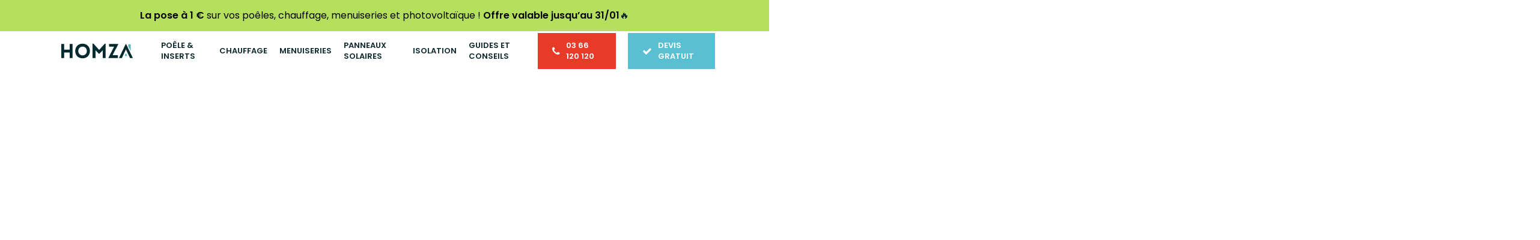

--- FILE ---
content_type: text/html; charset=UTF-8
request_url: https://homza.fr/pose-remplacement-porte-pvc-lille/
body_size: 49652
content:
<!doctype html>
<html lang="fr-FR" class="no-js">
<head><meta charset="UTF-8"><script>if(navigator.userAgent.match(/MSIE|Internet Explorer/i)||navigator.userAgent.match(/Trident\/7\..*?rv:11/i)){var href=document.location.href;if(!href.match(/[?&]nowprocket/)){if(href.indexOf("?")==-1){if(href.indexOf("#")==-1){document.location.href=href+"?nowprocket=1"}else{document.location.href=href.replace("#","?nowprocket=1#")}}else{if(href.indexOf("#")==-1){document.location.href=href+"&nowprocket=1"}else{document.location.href=href.replace("#","&nowprocket=1#")}}}}</script><script>(()=>{class RocketLazyLoadScripts{constructor(){this.v="1.2.5.1",this.triggerEvents=["keydown","mousedown","mousemove","touchmove","touchstart","touchend","wheel"],this.userEventHandler=this.t.bind(this),this.touchStartHandler=this.i.bind(this),this.touchMoveHandler=this.o.bind(this),this.touchEndHandler=this.h.bind(this),this.clickHandler=this.u.bind(this),this.interceptedClicks=[],this.interceptedClickListeners=[],this.l(this),window.addEventListener("pageshow",(t=>{this.persisted=t.persisted,this.everythingLoaded&&this.m()})),document.addEventListener("DOMContentLoaded",(()=>{this.p()})),this.delayedScripts={normal:[],async:[],defer:[]},this.trash=[],this.allJQueries=[]}k(t){document.hidden?t.t():(this.triggerEvents.forEach((e=>window.addEventListener(e,t.userEventHandler,{passive:!0}))),window.addEventListener("touchstart",t.touchStartHandler,{passive:!0}),window.addEventListener("mousedown",t.touchStartHandler),document.addEventListener("visibilitychange",t.userEventHandler))}_(){this.triggerEvents.forEach((t=>window.removeEventListener(t,this.userEventHandler,{passive:!0}))),document.removeEventListener("visibilitychange",this.userEventHandler)}i(t){"HTML"!==t.target.tagName&&(window.addEventListener("touchend",this.touchEndHandler),window.addEventListener("mouseup",this.touchEndHandler),window.addEventListener("touchmove",this.touchMoveHandler,{passive:!0}),window.addEventListener("mousemove",this.touchMoveHandler),t.target.addEventListener("click",this.clickHandler),this.L(t.target,!0),this.M(t.target,"onclick","rocket-onclick"),this.C())}o(t){window.removeEventListener("touchend",this.touchEndHandler),window.removeEventListener("mouseup",this.touchEndHandler),window.removeEventListener("touchmove",this.touchMoveHandler,{passive:!0}),window.removeEventListener("mousemove",this.touchMoveHandler),t.target.removeEventListener("click",this.clickHandler),this.L(t.target,!1),this.M(t.target,"rocket-onclick","onclick"),this.O()}h(){window.removeEventListener("touchend",this.touchEndHandler),window.removeEventListener("mouseup",this.touchEndHandler),window.removeEventListener("touchmove",this.touchMoveHandler,{passive:!0}),window.removeEventListener("mousemove",this.touchMoveHandler)}u(t){t.target.removeEventListener("click",this.clickHandler),this.L(t.target,!1),this.M(t.target,"rocket-onclick","onclick"),this.interceptedClicks.push(t),t.preventDefault(),t.stopPropagation(),t.stopImmediatePropagation(),this.O()}D(){window.removeEventListener("touchstart",this.touchStartHandler,{passive:!0}),window.removeEventListener("mousedown",this.touchStartHandler),this.interceptedClicks.forEach((t=>{t.target.dispatchEvent(new MouseEvent("click",{view:t.view,bubbles:!0,cancelable:!0}))}))}l(t){EventTarget.prototype.addEventListenerBase=EventTarget.prototype.addEventListener,EventTarget.prototype.addEventListener=function(e,i,o){"click"!==e||t.windowLoaded||i===t.clickHandler||t.interceptedClickListeners.push({target:this,func:i,options:o}),(this||window).addEventListenerBase(e,i,o)}}L(t,e){this.interceptedClickListeners.forEach((i=>{i.target===t&&(e?t.removeEventListener("click",i.func,i.options):t.addEventListener("click",i.func,i.options))})),t.parentNode!==document.documentElement&&this.L(t.parentNode,e)}S(){return new Promise((t=>{this.T?this.O=t:t()}))}C(){this.T=!0}O(){this.T=!1}M(t,e,i){t.hasAttribute&&t.hasAttribute(e)&&(event.target.setAttribute(i,event.target.getAttribute(e)),event.target.removeAttribute(e))}t(){this._(this),"loading"===document.readyState?document.addEventListener("DOMContentLoaded",this.R.bind(this)):this.R()}p(){let t=[];document.querySelectorAll("script[type=rocketlazyloadscript][data-rocket-src]").forEach((e=>{let i=e.getAttribute("data-rocket-src");if(i&&0!==i.indexOf("data:")){0===i.indexOf("//")&&(i=location.protocol+i);try{const o=new URL(i).origin;o!==location.origin&&t.push({src:o,crossOrigin:e.crossOrigin||"module"===e.getAttribute("data-rocket-type")})}catch(t){}}})),t=[...new Map(t.map((t=>[JSON.stringify(t),t]))).values()],this.j(t,"preconnect")}async R(){this.lastBreath=Date.now(),this.P(this),this.F(this),this.q(),this.A(),this.I(),await this.U(this.delayedScripts.normal),await this.U(this.delayedScripts.defer),await this.U(this.delayedScripts.async);try{await this.W(),await this.H(this),await this.J()}catch(t){console.error(t)}window.dispatchEvent(new Event("rocket-allScriptsLoaded")),this.everythingLoaded=!0,this.S().then((()=>{this.D()})),this.N()}A(){document.querySelectorAll("script[type=rocketlazyloadscript]").forEach((t=>{t.hasAttribute("data-rocket-src")?t.hasAttribute("async")&&!1!==t.async?this.delayedScripts.async.push(t):t.hasAttribute("defer")&&!1!==t.defer||"module"===t.getAttribute("data-rocket-type")?this.delayedScripts.defer.push(t):this.delayedScripts.normal.push(t):this.delayedScripts.normal.push(t)}))}async B(t){if(await this.G(),!0!==t.noModule||!("noModule"in HTMLScriptElement.prototype))return new Promise((e=>{let i;function o(){(i||t).setAttribute("data-rocket-status","executed"),e()}try{if(navigator.userAgent.indexOf("Firefox/")>0||""===navigator.vendor)i=document.createElement("script"),[...t.attributes].forEach((t=>{let e=t.nodeName;"type"!==e&&("data-rocket-type"===e&&(e="type"),"data-rocket-src"===e&&(e="src"),i.setAttribute(e,t.nodeValue))})),t.text&&(i.text=t.text),i.hasAttribute("src")?(i.addEventListener("load",o),i.addEventListener("error",(function(){i.setAttribute("data-rocket-status","failed"),e()})),setTimeout((()=>{i.isConnected||e()}),1)):(i.text=t.text,o()),t.parentNode.replaceChild(i,t);else{const i=t.getAttribute("data-rocket-type"),n=t.getAttribute("data-rocket-src");i?(t.type=i,t.removeAttribute("data-rocket-type")):t.removeAttribute("type"),t.addEventListener("load",o),t.addEventListener("error",(function(){t.setAttribute("data-rocket-status","failed"),e()})),n?(t.removeAttribute("data-rocket-src"),t.src=n):t.src="data:text/javascript;base64,"+window.btoa(unescape(encodeURIComponent(t.text)))}}catch(i){t.setAttribute("data-rocket-status","failed"),e()}}));t.setAttribute("data-rocket-status","skipped")}async U(t){const e=t.shift();return e&&e.isConnected?(await this.B(e),this.U(t)):Promise.resolve()}I(){this.j([...this.delayedScripts.normal,...this.delayedScripts.defer,...this.delayedScripts.async],"preload")}j(t,e){var i=document.createDocumentFragment();t.forEach((t=>{const o=t.getAttribute&&t.getAttribute("data-rocket-src")||t.src;if(o){const n=document.createElement("link");n.href=o,n.rel=e,"preconnect"!==e&&(n.as="script"),t.getAttribute&&"module"===t.getAttribute("data-rocket-type")&&(n.crossOrigin=!0),t.crossOrigin&&(n.crossOrigin=t.crossOrigin),t.integrity&&(n.integrity=t.integrity),i.appendChild(n),this.trash.push(n)}})),document.head.appendChild(i)}P(t){let e={};function i(i,o){return e[o].eventsToRewrite.indexOf(i)>=0&&!t.everythingLoaded?"rocket-"+i:i}function o(t,o){!function(t){e[t]||(e[t]={originalFunctions:{add:t.addEventListener,remove:t.removeEventListener},eventsToRewrite:[]},t.addEventListener=function(){arguments[0]=i(arguments[0],t),e[t].originalFunctions.add.apply(t,arguments)},t.removeEventListener=function(){arguments[0]=i(arguments[0],t),e[t].originalFunctions.remove.apply(t,arguments)})}(t),e[t].eventsToRewrite.push(o)}function n(e,i){let o=e[i];e[i]=null,Object.defineProperty(e,i,{get:()=>o||function(){},set(n){t.everythingLoaded?o=n:e["rocket"+i]=o=n}})}o(document,"DOMContentLoaded"),o(window,"DOMContentLoaded"),o(window,"load"),o(window,"pageshow"),o(document,"readystatechange"),n(document,"onreadystatechange"),n(window,"onload"),n(window,"onpageshow")}F(t){let e;function i(e){return t.everythingLoaded?e:e.split(" ").map((t=>"load"===t||0===t.indexOf("load.")?"rocket-jquery-load":t)).join(" ")}function o(o){if(o&&o.fn&&!t.allJQueries.includes(o)){o.fn.ready=o.fn.init.prototype.ready=function(e){return t.domReadyFired?e.bind(document)(o):document.addEventListener("rocket-DOMContentLoaded",(()=>e.bind(document)(o))),o([])};const e=o.fn.on;o.fn.on=o.fn.init.prototype.on=function(){return this[0]===window&&("string"==typeof arguments[0]||arguments[0]instanceof String?arguments[0]=i(arguments[0]):"object"==typeof arguments[0]&&Object.keys(arguments[0]).forEach((t=>{const e=arguments[0][t];delete arguments[0][t],arguments[0][i(t)]=e}))),e.apply(this,arguments),this},t.allJQueries.push(o)}e=o}o(window.jQuery),Object.defineProperty(window,"jQuery",{get:()=>e,set(t){o(t)}})}async H(t){const e=document.querySelector("script[data-webpack]");e&&(await async function(){return new Promise((t=>{e.addEventListener("load",t),e.addEventListener("error",t)}))}(),await t.K(),await t.H(t))}async W(){this.domReadyFired=!0,await this.G(),document.dispatchEvent(new Event("rocket-readystatechange")),await this.G(),document.rocketonreadystatechange&&document.rocketonreadystatechange(),await this.G(),document.dispatchEvent(new Event("rocket-DOMContentLoaded")),await this.G(),window.dispatchEvent(new Event("rocket-DOMContentLoaded"))}async J(){await this.G(),document.dispatchEvent(new Event("rocket-readystatechange")),await this.G(),document.rocketonreadystatechange&&document.rocketonreadystatechange(),await this.G(),window.dispatchEvent(new Event("rocket-load")),await this.G(),window.rocketonload&&window.rocketonload(),await this.G(),this.allJQueries.forEach((t=>t(window).trigger("rocket-jquery-load"))),await this.G();const t=new Event("rocket-pageshow");t.persisted=this.persisted,window.dispatchEvent(t),await this.G(),window.rocketonpageshow&&window.rocketonpageshow({persisted:this.persisted}),this.windowLoaded=!0}m(){document.onreadystatechange&&document.onreadystatechange(),window.onload&&window.onload(),window.onpageshow&&window.onpageshow({persisted:this.persisted})}q(){const t=new Map;document.write=document.writeln=function(e){const i=document.currentScript;i||console.error("WPRocket unable to document.write this: "+e);const o=document.createRange(),n=i.parentElement;let s=t.get(i);void 0===s&&(s=i.nextSibling,t.set(i,s));const c=document.createDocumentFragment();o.setStart(c,0),c.appendChild(o.createContextualFragment(e)),n.insertBefore(c,s)}}async G(){Date.now()-this.lastBreath>45&&(await this.K(),this.lastBreath=Date.now())}async K(){return document.hidden?new Promise((t=>setTimeout(t))):new Promise((t=>requestAnimationFrame(t)))}N(){this.trash.forEach((t=>t.remove()))}static run(){const t=new RocketLazyLoadScripts;t.k(t)}}RocketLazyLoadScripts.run()})();</script>
	
	<meta name="viewport" content="width=device-width, initial-scale=1, maximum-scale=1, user-scalable=0" /><meta name='robots' content='index, follow, max-image-preview:large, max-snippet:-1, max-video-preview:-1' />
	<style>img:is([sizes="auto" i], [sizes^="auto," i]) { contain-intrinsic-size: 3000px 1500px }</style>
	
	<!-- This site is optimized with the Yoast SEO plugin v26.7 - https://yoast.com/wordpress/plugins/seo/ -->
	<title>Pose de portes d&#039;entrée PVC à Lille | HOMZA Qualité et Expertise</title>
	<meta name="description" content="Découvrez les services de pose et remplacement de portes d&#039;entrée en PVC à Lille par HOMZA. Expertise et qualité garanties pour votre maison." />
	<link rel="canonical" href="https://homza.fr/pose-remplacement-porte-pvc-lille/" />
	<meta property="og:locale" content="fr_FR" />
	<meta property="og:type" content="article" />
	<meta property="og:title" content="Pose de portes d&#039;entrée PVC à Lille | HOMZA Qualité et Expertise" />
	<meta property="og:description" content="Découvrez les services de pose et remplacement de portes d&#039;entrée en PVC à Lille par HOMZA. Expertise et qualité garanties pour votre maison." />
	<meta property="og:url" content="https://homza.fr/pose-remplacement-porte-pvc-lille/" />
	<meta property="og:site_name" content="HOMZA" />
	<meta property="article:modified_time" content="2024-05-03T13:16:55+00:00" />
	<meta property="og:image" content="https://homza.fr/wp-content/uploads/2023/06/portes-dentree.png" />
	<meta property="og:image:width" content="1200" />
	<meta property="og:image:height" content="1200" />
	<meta property="og:image:type" content="image/png" />
	<meta name="twitter:card" content="summary_large_image" />
	<meta name="twitter:label1" content="Durée de lecture estimée" />
	<meta name="twitter:data1" content="19 minutes" />
	<script type="application/ld+json" class="yoast-schema-graph">{"@context":"https://schema.org","@graph":[{"@type":"WebPage","@id":"https://homza.fr/pose-remplacement-porte-pvc-lille/","url":"https://homza.fr/pose-remplacement-porte-pvc-lille/","name":"Pose de portes d'entrée PVC à Lille | HOMZA Qualité et Expertise","isPartOf":{"@id":"https://homza.fr/#website"},"primaryImageOfPage":{"@id":"https://homza.fr/pose-remplacement-porte-pvc-lille/#primaryimage"},"image":{"@id":"https://homza.fr/pose-remplacement-porte-pvc-lille/#primaryimage"},"thumbnailUrl":"https://homza.fr/wp-content/uploads/2023/06/portes-dentree.png","datePublished":"2024-05-03T12:03:32+00:00","dateModified":"2024-05-03T13:16:55+00:00","description":"Découvrez les services de pose et remplacement de portes d'entrée en PVC à Lille par HOMZA. Expertise et qualité garanties pour votre maison.","breadcrumb":{"@id":"https://homza.fr/pose-remplacement-porte-pvc-lille/#breadcrumb"},"inLanguage":"fr-FR","potentialAction":[{"@type":"ReadAction","target":["https://homza.fr/pose-remplacement-porte-pvc-lille/"]}]},{"@type":"ImageObject","inLanguage":"fr-FR","@id":"https://homza.fr/pose-remplacement-porte-pvc-lille/#primaryimage","url":"https://homza.fr/wp-content/uploads/2023/06/portes-dentree.png","contentUrl":"https://homza.fr/wp-content/uploads/2023/06/portes-dentree.png","width":1200,"height":1200,"caption":"Portes d'entrée sur mesure"},{"@type":"BreadcrumbList","@id":"https://homza.fr/pose-remplacement-porte-pvc-lille/#breadcrumb","itemListElement":[{"@type":"ListItem","position":1,"name":"Home","item":"https://homza.fr/"},{"@type":"ListItem","position":2,"name":"Pose et remplacement porte d&rsquo;entrée PVC à Lille"}]},{"@type":"WebSite","@id":"https://homza.fr/#website","url":"https://homza.fr/","name":"HOMZA","description":"","potentialAction":[{"@type":"SearchAction","target":{"@type":"EntryPoint","urlTemplate":"https://homza.fr/?s={search_term_string}"},"query-input":{"@type":"PropertyValueSpecification","valueRequired":true,"valueName":"search_term_string"}}],"inLanguage":"fr-FR"}]}</script>
	<!-- / Yoast SEO plugin. -->


<link rel='dns-prefetch' href='//js-eu1.hs-scripts.com' />
<link rel='dns-prefetch' href='//fonts.googleapis.com' />
<link rel="alternate" type="application/rss+xml" title="HOMZA &raquo; Flux" href="https://homza.fr/feed/" />
<style id='wp-emoji-styles-inline-css' type='text/css'>

	img.wp-smiley, img.emoji {
		display: inline !important;
		border: none !important;
		box-shadow: none !important;
		height: 1em !important;
		width: 1em !important;
		margin: 0 0.07em !important;
		vertical-align: -0.1em !important;
		background: none !important;
		padding: 0 !important;
	}
</style>
<link rel='stylesheet' id='wp-block-library-css' href='https://homza.fr/wp-includes/css/dist/block-library/style.min.css?ver=6.8.3' type='text/css' media='all' />
<style id='classic-theme-styles-inline-css' type='text/css'>
/*! This file is auto-generated */
.wp-block-button__link{color:#fff;background-color:#32373c;border-radius:9999px;box-shadow:none;text-decoration:none;padding:calc(.667em + 2px) calc(1.333em + 2px);font-size:1.125em}.wp-block-file__button{background:#32373c;color:#fff;text-decoration:none}
</style>
<style id='global-styles-inline-css' type='text/css'>
:root{--wp--preset--aspect-ratio--square: 1;--wp--preset--aspect-ratio--4-3: 4/3;--wp--preset--aspect-ratio--3-4: 3/4;--wp--preset--aspect-ratio--3-2: 3/2;--wp--preset--aspect-ratio--2-3: 2/3;--wp--preset--aspect-ratio--16-9: 16/9;--wp--preset--aspect-ratio--9-16: 9/16;--wp--preset--color--black: #000000;--wp--preset--color--cyan-bluish-gray: #abb8c3;--wp--preset--color--white: #ffffff;--wp--preset--color--pale-pink: #f78da7;--wp--preset--color--vivid-red: #cf2e2e;--wp--preset--color--luminous-vivid-orange: #ff6900;--wp--preset--color--luminous-vivid-amber: #fcb900;--wp--preset--color--light-green-cyan: #7bdcb5;--wp--preset--color--vivid-green-cyan: #00d084;--wp--preset--color--pale-cyan-blue: #8ed1fc;--wp--preset--color--vivid-cyan-blue: #0693e3;--wp--preset--color--vivid-purple: #9b51e0;--wp--preset--gradient--vivid-cyan-blue-to-vivid-purple: linear-gradient(135deg,rgba(6,147,227,1) 0%,rgb(155,81,224) 100%);--wp--preset--gradient--light-green-cyan-to-vivid-green-cyan: linear-gradient(135deg,rgb(122,220,180) 0%,rgb(0,208,130) 100%);--wp--preset--gradient--luminous-vivid-amber-to-luminous-vivid-orange: linear-gradient(135deg,rgba(252,185,0,1) 0%,rgba(255,105,0,1) 100%);--wp--preset--gradient--luminous-vivid-orange-to-vivid-red: linear-gradient(135deg,rgba(255,105,0,1) 0%,rgb(207,46,46) 100%);--wp--preset--gradient--very-light-gray-to-cyan-bluish-gray: linear-gradient(135deg,rgb(238,238,238) 0%,rgb(169,184,195) 100%);--wp--preset--gradient--cool-to-warm-spectrum: linear-gradient(135deg,rgb(74,234,220) 0%,rgb(151,120,209) 20%,rgb(207,42,186) 40%,rgb(238,44,130) 60%,rgb(251,105,98) 80%,rgb(254,248,76) 100%);--wp--preset--gradient--blush-light-purple: linear-gradient(135deg,rgb(255,206,236) 0%,rgb(152,150,240) 100%);--wp--preset--gradient--blush-bordeaux: linear-gradient(135deg,rgb(254,205,165) 0%,rgb(254,45,45) 50%,rgb(107,0,62) 100%);--wp--preset--gradient--luminous-dusk: linear-gradient(135deg,rgb(255,203,112) 0%,rgb(199,81,192) 50%,rgb(65,88,208) 100%);--wp--preset--gradient--pale-ocean: linear-gradient(135deg,rgb(255,245,203) 0%,rgb(182,227,212) 50%,rgb(51,167,181) 100%);--wp--preset--gradient--electric-grass: linear-gradient(135deg,rgb(202,248,128) 0%,rgb(113,206,126) 100%);--wp--preset--gradient--midnight: linear-gradient(135deg,rgb(2,3,129) 0%,rgb(40,116,252) 100%);--wp--preset--font-size--small: 13px;--wp--preset--font-size--medium: 20px;--wp--preset--font-size--large: 36px;--wp--preset--font-size--x-large: 42px;--wp--preset--spacing--20: 0.44rem;--wp--preset--spacing--30: 0.67rem;--wp--preset--spacing--40: 1rem;--wp--preset--spacing--50: 1.5rem;--wp--preset--spacing--60: 2.25rem;--wp--preset--spacing--70: 3.38rem;--wp--preset--spacing--80: 5.06rem;--wp--preset--shadow--natural: 6px 6px 9px rgba(0, 0, 0, 0.2);--wp--preset--shadow--deep: 12px 12px 50px rgba(0, 0, 0, 0.4);--wp--preset--shadow--sharp: 6px 6px 0px rgba(0, 0, 0, 0.2);--wp--preset--shadow--outlined: 6px 6px 0px -3px rgba(255, 255, 255, 1), 6px 6px rgba(0, 0, 0, 1);--wp--preset--shadow--crisp: 6px 6px 0px rgba(0, 0, 0, 1);}:where(.is-layout-flex){gap: 0.5em;}:where(.is-layout-grid){gap: 0.5em;}body .is-layout-flex{display: flex;}.is-layout-flex{flex-wrap: wrap;align-items: center;}.is-layout-flex > :is(*, div){margin: 0;}body .is-layout-grid{display: grid;}.is-layout-grid > :is(*, div){margin: 0;}:where(.wp-block-columns.is-layout-flex){gap: 2em;}:where(.wp-block-columns.is-layout-grid){gap: 2em;}:where(.wp-block-post-template.is-layout-flex){gap: 1.25em;}:where(.wp-block-post-template.is-layout-grid){gap: 1.25em;}.has-black-color{color: var(--wp--preset--color--black) !important;}.has-cyan-bluish-gray-color{color: var(--wp--preset--color--cyan-bluish-gray) !important;}.has-white-color{color: var(--wp--preset--color--white) !important;}.has-pale-pink-color{color: var(--wp--preset--color--pale-pink) !important;}.has-vivid-red-color{color: var(--wp--preset--color--vivid-red) !important;}.has-luminous-vivid-orange-color{color: var(--wp--preset--color--luminous-vivid-orange) !important;}.has-luminous-vivid-amber-color{color: var(--wp--preset--color--luminous-vivid-amber) !important;}.has-light-green-cyan-color{color: var(--wp--preset--color--light-green-cyan) !important;}.has-vivid-green-cyan-color{color: var(--wp--preset--color--vivid-green-cyan) !important;}.has-pale-cyan-blue-color{color: var(--wp--preset--color--pale-cyan-blue) !important;}.has-vivid-cyan-blue-color{color: var(--wp--preset--color--vivid-cyan-blue) !important;}.has-vivid-purple-color{color: var(--wp--preset--color--vivid-purple) !important;}.has-black-background-color{background-color: var(--wp--preset--color--black) !important;}.has-cyan-bluish-gray-background-color{background-color: var(--wp--preset--color--cyan-bluish-gray) !important;}.has-white-background-color{background-color: var(--wp--preset--color--white) !important;}.has-pale-pink-background-color{background-color: var(--wp--preset--color--pale-pink) !important;}.has-vivid-red-background-color{background-color: var(--wp--preset--color--vivid-red) !important;}.has-luminous-vivid-orange-background-color{background-color: var(--wp--preset--color--luminous-vivid-orange) !important;}.has-luminous-vivid-amber-background-color{background-color: var(--wp--preset--color--luminous-vivid-amber) !important;}.has-light-green-cyan-background-color{background-color: var(--wp--preset--color--light-green-cyan) !important;}.has-vivid-green-cyan-background-color{background-color: var(--wp--preset--color--vivid-green-cyan) !important;}.has-pale-cyan-blue-background-color{background-color: var(--wp--preset--color--pale-cyan-blue) !important;}.has-vivid-cyan-blue-background-color{background-color: var(--wp--preset--color--vivid-cyan-blue) !important;}.has-vivid-purple-background-color{background-color: var(--wp--preset--color--vivid-purple) !important;}.has-black-border-color{border-color: var(--wp--preset--color--black) !important;}.has-cyan-bluish-gray-border-color{border-color: var(--wp--preset--color--cyan-bluish-gray) !important;}.has-white-border-color{border-color: var(--wp--preset--color--white) !important;}.has-pale-pink-border-color{border-color: var(--wp--preset--color--pale-pink) !important;}.has-vivid-red-border-color{border-color: var(--wp--preset--color--vivid-red) !important;}.has-luminous-vivid-orange-border-color{border-color: var(--wp--preset--color--luminous-vivid-orange) !important;}.has-luminous-vivid-amber-border-color{border-color: var(--wp--preset--color--luminous-vivid-amber) !important;}.has-light-green-cyan-border-color{border-color: var(--wp--preset--color--light-green-cyan) !important;}.has-vivid-green-cyan-border-color{border-color: var(--wp--preset--color--vivid-green-cyan) !important;}.has-pale-cyan-blue-border-color{border-color: var(--wp--preset--color--pale-cyan-blue) !important;}.has-vivid-cyan-blue-border-color{border-color: var(--wp--preset--color--vivid-cyan-blue) !important;}.has-vivid-purple-border-color{border-color: var(--wp--preset--color--vivid-purple) !important;}.has-vivid-cyan-blue-to-vivid-purple-gradient-background{background: var(--wp--preset--gradient--vivid-cyan-blue-to-vivid-purple) !important;}.has-light-green-cyan-to-vivid-green-cyan-gradient-background{background: var(--wp--preset--gradient--light-green-cyan-to-vivid-green-cyan) !important;}.has-luminous-vivid-amber-to-luminous-vivid-orange-gradient-background{background: var(--wp--preset--gradient--luminous-vivid-amber-to-luminous-vivid-orange) !important;}.has-luminous-vivid-orange-to-vivid-red-gradient-background{background: var(--wp--preset--gradient--luminous-vivid-orange-to-vivid-red) !important;}.has-very-light-gray-to-cyan-bluish-gray-gradient-background{background: var(--wp--preset--gradient--very-light-gray-to-cyan-bluish-gray) !important;}.has-cool-to-warm-spectrum-gradient-background{background: var(--wp--preset--gradient--cool-to-warm-spectrum) !important;}.has-blush-light-purple-gradient-background{background: var(--wp--preset--gradient--blush-light-purple) !important;}.has-blush-bordeaux-gradient-background{background: var(--wp--preset--gradient--blush-bordeaux) !important;}.has-luminous-dusk-gradient-background{background: var(--wp--preset--gradient--luminous-dusk) !important;}.has-pale-ocean-gradient-background{background: var(--wp--preset--gradient--pale-ocean) !important;}.has-electric-grass-gradient-background{background: var(--wp--preset--gradient--electric-grass) !important;}.has-midnight-gradient-background{background: var(--wp--preset--gradient--midnight) !important;}.has-small-font-size{font-size: var(--wp--preset--font-size--small) !important;}.has-medium-font-size{font-size: var(--wp--preset--font-size--medium) !important;}.has-large-font-size{font-size: var(--wp--preset--font-size--large) !important;}.has-x-large-font-size{font-size: var(--wp--preset--font-size--x-large) !important;}
:where(.wp-block-post-template.is-layout-flex){gap: 1.25em;}:where(.wp-block-post-template.is-layout-grid){gap: 1.25em;}
:where(.wp-block-columns.is-layout-flex){gap: 2em;}:where(.wp-block-columns.is-layout-grid){gap: 2em;}
:root :where(.wp-block-pullquote){font-size: 1.5em;line-height: 1.6;}
</style>
<link data-minify="1" rel='stylesheet' id='wpcdt-public-css-css' href='https://homza.fr/wp-content/cache/min/1/wp-content/plugins/countdown-timer-ultimate/assets/css/wpcdt-public.css?ver=1767627730' type='text/css' media='all' />
<link data-minify="1" rel='stylesheet' id='woocommerce-layout-css' href='https://homza.fr/wp-content/cache/min/1/wp-content/plugins/woocommerce/assets/css/woocommerce-layout.css?ver=1767627730' type='text/css' media='all' />
<link data-minify="1" rel='stylesheet' id='woocommerce-smallscreen-css' href='https://homza.fr/wp-content/cache/min/1/wp-content/plugins/woocommerce/assets/css/woocommerce-smallscreen.css?ver=1767627730' type='text/css' media='only screen and (max-width: 768px)' />
<link data-minify="1" rel='stylesheet' id='woocommerce-general-css' href='https://homza.fr/wp-content/cache/min/1/wp-content/plugins/woocommerce/assets/css/woocommerce.css?ver=1767627730' type='text/css' media='all' />
<style id='woocommerce-inline-inline-css' type='text/css'>
.woocommerce form .form-row .required { visibility: visible; }
</style>
<link rel='stylesheet' id='cmplz-general-css' href='https://homza.fr/wp-content/plugins/complianz-gdpr-premium/assets/css/cookieblocker.min.css?ver=1764673342' type='text/css' media='all' />
<link data-minify="1" rel='stylesheet' id='font-awesome-css' href='https://homza.fr/wp-content/cache/min/1/wp-content/themes/salient/css/font-awesome-legacy.min.css?ver=1767627730' type='text/css' media='all' />
<link data-minify="1" rel='stylesheet' id='salient-grid-system-css' href='https://homza.fr/wp-content/cache/min/1/wp-content/themes/salient/css/build/grid-system.css?ver=1767627730' type='text/css' media='all' />
<link data-minify="1" rel='stylesheet' id='main-styles-css' href='https://homza.fr/wp-content/cache/min/1/wp-content/themes/salient/css/build/style.css?ver=1767627730' type='text/css' media='all' />
<style id='main-styles-inline-css' type='text/css'>

		@font-face{
		     font-family:'Open Sans';
		     src:url('https://homza.fr/wp-content/themes/salient/css/fonts/OpenSans-Light.woff') format('woff');
		     font-weight:300;
		     font-style:normal; 
		}
		 @font-face{
		     font-family:'Open Sans';
		     src:url('https://homza.fr/wp-content/themes/salient/css/fonts/OpenSans-Regular.woff') format('woff');
		     font-weight:400;
		     font-style:normal; 
		}
		 @font-face{
		     font-family:'Open Sans';
		     src:url('https://homza.fr/wp-content/themes/salient/css/fonts/OpenSans-SemiBold.woff') format('woff');
		     font-weight:600;
		     font-style:normal; 
		}
		 @font-face{
		     font-family:'Open Sans';
		     src:url('https://homza.fr/wp-content/themes/salient/css/fonts/OpenSans-Bold.woff') format('woff');
		     font-weight:700;
		     font-style:normal; 
		}
html body[data-header-resize="1"] .container-wrap, 
			html body[data-header-format="left-header"][data-header-resize="0"] .container-wrap, 
			html body[data-header-resize="0"] .container-wrap, 
			body[data-header-format="left-header"][data-header-resize="0"] .container-wrap { 
				padding-top: 0; 
			} 
			.main-content > .row > #breadcrumbs.yoast { 
				padding: 20px 0; 
			}
</style>
<link data-minify="1" rel='stylesheet' id='nectar-header-layout-left-aligned-css' href='https://homza.fr/wp-content/cache/min/1/wp-content/themes/salient/css/build/header/header-layout-menu-left-aligned.css?ver=1767627730' type='text/css' media='all' />
<link data-minify="1" rel='stylesheet' id='nectar-element-testimonial-css' href='https://homza.fr/wp-content/cache/min/1/wp-content/themes/salient/css/build/elements/element-testimonial.css?ver=1767627732' type='text/css' media='all' />
<link data-minify="1" rel='stylesheet' id='nectar-element-fancy-box-css' href='https://homza.fr/wp-content/cache/min/1/wp-content/themes/salient/css/build/elements/element-fancy-box.css?ver=1767627732' type='text/css' media='all' />
<link data-minify="1" rel='stylesheet' id='nectar-element-highlighted-text-css' href='https://homza.fr/wp-content/cache/min/1/wp-content/themes/salient/css/build/elements/element-highlighted-text.css?ver=1767627732' type='text/css' media='all' />
<link data-minify="1" rel='stylesheet' id='nectar-element-toggle-panels-css' href='https://homza.fr/wp-content/cache/min/1/wp-content/themes/salient/css/build/elements/element-toggles.css?ver=1767627941' type='text/css' media='all' />
<link data-minify="1" rel='stylesheet' id='nectar-element-wpb-column-border-css' href='https://homza.fr/wp-content/cache/min/1/wp-content/themes/salient/css/build/elements/element-wpb-column-border.css?ver=1767627730' type='text/css' media='all' />
<link data-minify="1" rel='stylesheet' id='nectar-cf7-css' href='https://homza.fr/wp-content/cache/min/1/wp-content/themes/salient/css/build/third-party/cf7.css?ver=1767627730' type='text/css' media='all' />
<link data-minify="1" rel='stylesheet' id='responsive-css' href='https://homza.fr/wp-content/cache/min/1/wp-content/themes/salient/css/build/responsive.css?ver=1767627730' type='text/css' media='all' />
<link data-minify="1" rel='stylesheet' id='nectar-product-style-classic-css' href='https://homza.fr/wp-content/cache/min/1/wp-content/themes/salient/css/build/third-party/woocommerce/product-style-classic.css?ver=1767627730' type='text/css' media='all' />
<link data-minify="1" rel='stylesheet' id='woocommerce-css' href='https://homza.fr/wp-content/cache/min/1/wp-content/themes/salient/css/build/woocommerce.css?ver=1767627730' type='text/css' media='all' />
<link data-minify="1" rel='stylesheet' id='nectar-flickity-css' href='https://homza.fr/wp-content/cache/min/1/wp-content/themes/salient/css/build/plugins/flickity.css?ver=1767627730' type='text/css' media='all' />
<link data-minify="1" rel='stylesheet' id='skin-material-css' href='https://homza.fr/wp-content/cache/min/1/wp-content/themes/salient/css/build/skin-material.css?ver=1767627730' type='text/css' media='all' />
<link data-minify="1" rel='stylesheet' id='salient-wp-menu-dynamic-css' href='https://homza.fr/wp-content/cache/min/1/wp-content/uploads/salient/menu-dynamic.css?ver=1767627730' type='text/css' media='all' />
<link data-minify="1" rel='stylesheet' id='js_composer_front-css' href='https://homza.fr/wp-content/cache/min/1/wp-content/plugins/js_composer_salient/assets/css/js_composer.min.css?ver=1767627730' type='text/css' media='all' />
<link data-minify="1" rel='stylesheet' id='dynamic-css-css' href='https://homza.fr/wp-content/cache/min/1/wp-content/themes/salient/css/salient-dynamic-styles.css?ver=1767627730' type='text/css' media='all' />
<style id='dynamic-css-inline-css' type='text/css'>
:root{--before_secondary_header_height:0;}#header-space:not(.calculated){margin-bottom:var(--before_secondary_header_height);}@media only screen and (min-width:1000px){body #ajax-content-wrap.no-scroll{min-height:calc(100vh - 66px);height:calc(100vh - 66px)!important;}}@media only screen and (min-width:1000px){#page-header-wrap.fullscreen-header,#page-header-wrap.fullscreen-header #page-header-bg,html:not(.nectar-box-roll-loaded) .nectar-box-roll > #page-header-bg.fullscreen-header,.nectar_fullscreen_zoom_recent_projects,#nectar_fullscreen_rows:not(.afterLoaded) > div{height:calc(100vh - 65px);}.wpb_row.vc_row-o-full-height.top-level,.wpb_row.vc_row-o-full-height.top-level > .col.span_12{min-height:calc(100vh - 65px);}html:not(.nectar-box-roll-loaded) .nectar-box-roll > #page-header-bg.fullscreen-header{top:66px;}.nectar-slider-wrap[data-fullscreen="true"]:not(.loaded),.nectar-slider-wrap[data-fullscreen="true"]:not(.loaded) .swiper-container{height:calc(100vh - 64px)!important;}.admin-bar .nectar-slider-wrap[data-fullscreen="true"]:not(.loaded),.admin-bar .nectar-slider-wrap[data-fullscreen="true"]:not(.loaded) .swiper-container{height:calc(100vh - 64px - 32px)!important;}}.admin-bar[class*="page-template-template-no-header"] .wpb_row.vc_row-o-full-height.top-level,.admin-bar[class*="page-template-template-no-header"] .wpb_row.vc_row-o-full-height.top-level > .col.span_12{min-height:calc(100vh - 32px);}body[class*="page-template-template-no-header"] .wpb_row.vc_row-o-full-height.top-level,body[class*="page-template-template-no-header"] .wpb_row.vc_row-o-full-height.top-level > .col.span_12{min-height:100vh;}@media only screen and (max-width:999px){.using-mobile-browser #nectar_fullscreen_rows:not(.afterLoaded):not([data-mobile-disable="on"]) > div{height:calc(100vh - 100px);}.using-mobile-browser .wpb_row.vc_row-o-full-height.top-level,.using-mobile-browser .wpb_row.vc_row-o-full-height.top-level > .col.span_12,[data-permanent-transparent="1"].using-mobile-browser .wpb_row.vc_row-o-full-height.top-level,[data-permanent-transparent="1"].using-mobile-browser .wpb_row.vc_row-o-full-height.top-level > .col.span_12{min-height:calc(100vh - 100px);}html:not(.nectar-box-roll-loaded) .nectar-box-roll > #page-header-bg.fullscreen-header,.nectar_fullscreen_zoom_recent_projects,.nectar-slider-wrap[data-fullscreen="true"]:not(.loaded),.nectar-slider-wrap[data-fullscreen="true"]:not(.loaded) .swiper-container,#nectar_fullscreen_rows:not(.afterLoaded):not([data-mobile-disable="on"]) > div{height:calc(100vh - 47px);}.wpb_row.vc_row-o-full-height.top-level,.wpb_row.vc_row-o-full-height.top-level > .col.span_12{min-height:calc(100vh - 47px);}body[data-transparent-header="false"] #ajax-content-wrap.no-scroll{min-height:calc(100vh - 47px);height:calc(100vh - 47px);}}#nectar_fullscreen_rows{background-color:transparent;}.post-type-archive-product.woocommerce .container-wrap,.tax-product_cat.woocommerce .container-wrap{background-color:#f6f6f6;}.woocommerce.single-product #single-meta{position:relative!important;top:0!important;margin:0;left:8px;height:auto;}.woocommerce.single-product #single-meta:after{display:block;content:" ";clear:both;height:1px;}.woocommerce ul.products li.product.material,.woocommerce-page ul.products li.product.material{background-color:#ffffff;}.woocommerce ul.products li.product.minimal .product-wrap,.woocommerce ul.products li.product.minimal .background-color-expand,.woocommerce-page ul.products li.product.minimal .product-wrap,.woocommerce-page ul.products li.product.minimal .background-color-expand{background-color:#ffffff;}#ajax-content-wrap .vc_row.left_padding_7pct .row_col_wrap_12,.nectar-global-section .vc_row.left_padding_7pct .row_col_wrap_12{padding-left:7%;}#ajax-content-wrap .vc_row.right_padding_7pct .row_col_wrap_12,.nectar-global-section .vc_row.right_padding_7pct .row_col_wrap_12{padding-right:7%;}body .container-wrap .vc_row-fluid[data-column-margin="90px"] > .span_12,body .container-wrap .vc_row-fluid[data-column-margin="90px"] .full-page-inner > .container > .span_12,body .container-wrap .vc_row-fluid[data-column-margin="90px"] .full-page-inner > .span_12{margin-left:-45px;margin-right:-45px;}body .container-wrap .vc_row-fluid[data-column-margin="90px"] .wpb_column:not(.child_column),body .container-wrap .inner_row[data-column-margin="90px"] .child_column{padding-left:45px;padding-right:45px;}.container-wrap .vc_row-fluid[data-column-margin="90px"].full-width-content > .span_12,.container-wrap .vc_row-fluid[data-column-margin="90px"].full-width-content .full-page-inner > .span_12{margin-left:0;margin-right:0;padding-left:45px;padding-right:45px;}.single-portfolio #full_width_portfolio .vc_row-fluid[data-column-margin="90px"].full-width-content > .span_12{padding-right:45px;}@media only screen and (max-width:999px) and (min-width:690px){.vc_row-fluid[data-column-margin="90px"] > .span_12 > .one-fourths:not([class*="vc_col-xs-"]),.vc_row-fluid .vc_row-fluid.inner_row[data-column-margin="90px"] > .span_12 > .one-fourths:not([class*="vc_col-xs-"]){margin-bottom:90px;}}#ajax-content-wrap .vc_row.inner_row.left_padding_7pct .row_col_wrap_12_inner,.nectar-global-section .vc_row.inner_row.left_padding_7pct .row_col_wrap_12_inner{padding-left:7%;}#ajax-content-wrap .vc_row.inner_row.right_padding_7pct .row_col_wrap_12_inner,.nectar-global-section .vc_row.inner_row.right_padding_7pct .row_col_wrap_12_inner{padding-right:7%;}.col.padding-4-percent > .vc_column-inner,.col.padding-4-percent > .n-sticky > .vc_column-inner{padding:calc(600px * 0.06);}@media only screen and (max-width:690px){.col.padding-4-percent > .vc_column-inner,.col.padding-4-percent > .n-sticky > .vc_column-inner{padding:calc(100vw * 0.06);}}@media only screen and (min-width:1000px){.col.padding-4-percent > .vc_column-inner,.col.padding-4-percent > .n-sticky > .vc_column-inner{padding:calc((100vw - 180px) * 0.04);}.column_container:not(.vc_col-sm-12) .col.padding-4-percent > .vc_column-inner{padding:calc((100vw - 180px) * 0.02);}}@media only screen and (min-width:1425px){.col.padding-4-percent > .vc_column-inner{padding:calc(1245px * 0.04);}.column_container:not(.vc_col-sm-12) .col.padding-4-percent > .vc_column-inner{padding:calc(1245px * 0.02);}}.full-width-content .col.padding-4-percent > .vc_column-inner{padding:calc(100vw * 0.04);}@media only screen and (max-width:999px){.full-width-content .col.padding-4-percent > .vc_column-inner{padding:calc(100vw * 0.06);}}@media only screen and (min-width:1000px){.full-width-content .column_container:not(.vc_col-sm-12) .col.padding-4-percent > .vc_column-inner{padding:calc(100vw * 0.02);}}body #ajax-content-wrap .col[data-padding-pos="right"] > .vc_column-inner,#ajax-content-wrap .col[data-padding-pos="right"] > .n-sticky > .vc_column-inner{padding-left:0;padding-top:0;padding-bottom:0}.wpb_column.el_spacing_10px > .vc_column-inner > .wpb_wrapper > div:not(:last-child){margin-bottom:10px;}.col.padding-5-percent > .vc_column-inner,.col.padding-5-percent > .n-sticky > .vc_column-inner{padding:calc(600px * 0.06);}@media only screen and (max-width:690px){.col.padding-5-percent > .vc_column-inner,.col.padding-5-percent > .n-sticky > .vc_column-inner{padding:calc(100vw * 0.06);}}@media only screen and (min-width:1000px){.col.padding-5-percent > .vc_column-inner,.col.padding-5-percent > .n-sticky > .vc_column-inner{padding:calc((100vw - 180px) * 0.05);}.column_container:not(.vc_col-sm-12) .col.padding-5-percent > .vc_column-inner{padding:calc((100vw - 180px) * 0.025);}}@media only screen and (min-width:1425px){.col.padding-5-percent > .vc_column-inner{padding:calc(1245px * 0.05);}.column_container:not(.vc_col-sm-12) .col.padding-5-percent > .vc_column-inner{padding:calc(1245px * 0.025);}}.full-width-content .col.padding-5-percent > .vc_column-inner{padding:calc(100vw * 0.05);}@media only screen and (max-width:999px){.full-width-content .col.padding-5-percent > .vc_column-inner{padding:calc(100vw * 0.06);}}@media only screen and (min-width:1000px){.full-width-content .column_container:not(.vc_col-sm-12) .col.padding-5-percent > .vc_column-inner{padding:calc(100vw * 0.025);}}.wpb_column.child_column.el_spacing_5px > .vc_column-inner > .wpb_wrapper > div:not(:last-child){margin-bottom:5px;}body #ajax-content-wrap .col[data-padding-pos="bottom"] > .vc_column-inner,#ajax-content-wrap .col[data-padding-pos="bottom"] > .n-sticky > .vc_column-inner{padding-right:0;padding-top:0;padding-left:0}@keyframes nectarStrokeAnimation{0%{stroke-dashoffset:1;opacity:0;}1%{opacity:1;}100%{stroke-dashoffset:0;}}.nectar-highlighted-text .nectar-scribble{position:absolute;left:0;top:0;z-index:-1;}.nectar-highlighted-text .nectar-scribble path{stroke-dasharray:1;stroke-dashoffset:1;opacity:0;}.nectar-highlighted-text em.animated .nectar-scribble path{stroke-linecap:round;opacity:1;animation:nectarStrokeAnimation 1.3s cubic-bezier(0.65,0,0.35,1) forwards;}.nectar-highlighted-text[data-style="scribble"] em{background-image:none!important;}body .nectar-scribble.basic-underline{width:100%;height:30%;top:auto;bottom:-20%;}.main-content .nectar-fancy-box[data-style="color_box_basic"] h1,.main-content .nectar-fancy-box[data-style="color_box_basic"] h2,.main-content .nectar-fancy-box[data-style="color_box_basic"] h3,.main-content .nectar-fancy-box[data-style="color_box_basic"] h4,.main-content .nectar-fancy-box[data-style="color_box_basic"] h5,.main-content .nectar-fancy-box[data-style="color_box_basic"] h6,.main-content .nectar-fancy-box[data-style="color_box_basic"] p{color:inherit;}.main-content .nectar-fancy-box[data-style="color_box_basic"] i{color:inherit!important;}.main-content .nectar-fancy-box[data-style="color_box_basic"] .im-icon-wrap path{fill:inherit;}.main-content .nectar-fancy-box[data-style="color_box_basic"] .inner{padding-bottom:0;color:inherit;}.main-content .nectar-fancy-box[data-style="color_box_basic"][data-color*="#"] .box-bg:after{background-color:inherit!important;}.nectar-fancy-box[data-style="color_box_basic"]:hover .box-bg{transform:none;}.nectar-fancy-box[data-style="color_box_basic"] .box-bg:after{backface-visibility:hidden;}.nectar-fancy-box[data-style="color_box_basic"][data-box-color-opacity="0.9"] .box-bg:after{opacity:0.9}.nectar-fancy-box[data-style="color_box_basic"][data-box-color-opacity="0.8"] .box-bg:after{opacity:0.8}.nectar-fancy-box[data-style="color_box_basic"][data-box-color-opacity="0.7"] .box-bg:after{opacity:0.7}.nectar-fancy-box[data-style="color_box_basic"][data-box-color-opacity="0.6"] .box-bg:after{opacity:0.6}.nectar-fancy-box[data-style="color_box_basic"][data-box-color-opacity="0.5"] .box-bg:after{opacity:0.5}.nectar-fancy-box[data-style="color_box_basic"][data-box-color-opacity="0.4"] .box-bg:after{opacity:0.4}.nectar-fancy-box[data-style="color_box_basic"][data-box-color-opacity="0.3"] .box-bg:after{opacity:0.3}.nectar-fancy-box[data-style="color_box_basic"][data-box-color-opacity="0.2"] .box-bg:after{opacity:0.2}.nectar-fancy-box[data-style="color_box_basic"][data-box-color-opacity="0.1"] .box-bg:after{opacity:0.1}.nectar-fancy-box[data-style="color_box_basic"][data-box-color-opacity="0"] .box-bg:after{opacity:0}.nectar-fancy-box[data-style="color_box_basic"] .box-bg:before{position:absolute;top:0;left:0;content:"";width:100%;height:100%;background-color:#fff;opacity:0;z-index:1;transition:opacity .4s cubic-bezier(0.25,1,0.33,1)}.nectar-fancy-box[data-style="color_box_basic"]:hover .box-bg:before{opacity:0.13;}.nectar-fancy-box[data-style="color_box_basic"][data-alignment="center"] .inner,.nectar-fancy-box[data-style="color_box_basic"][data-alignment="center"] .inner > *{text-align:center}.nectar-fancy-box[data-style="color_box_basic"][data-alignment="right"] .inner,.nectar-fancy-box[data-style="color_box_basic"][data-alignment="right"] .inner > *{text-align:right}.iconsmind-Family-Sign:before{content:"\eadb"}.iconsmind-Fire-Flame:before{content:"\ec48"}.iconsmind-Like:before{content:"\eaad"}.iconsmind-Mail-Money:before{content:"\ef94"}.toggles--minimal-shadow .toggle > .toggle-title a{color:inherit;}.toggles--minimal-shadow .toggle.default > .toggle-title a:hover,.toggles--minimal-shadow .toggle.default.open > .toggle-title a{color:#000;}.span_12.light .toggles--minimal-shadow .toggle.default > .toggle-title a:hover,.span_12.light .toggles--minimal-shadow .toggle.default.open > .toggle-title a{color:#fff;}.toggles--minimal-shadow .toggle > .toggle-title i:before,.toggles--minimal-shadow .toggle > .toggle-title i:after{background-color:#888;}.toggles--minimal-shadow .toggle.default.open > .toggle-title i:after,.toggles--minimal-shadow .toggle.default.open > .toggle-title i:before,.toggles--minimal-shadow .toggle.default:hover > .toggle-title i:after,.toggles--minimal-shadow .toggle.default:hover > .toggle-title i:before{background-color:#000;}.toggles--minimal-shadow .toggle.default.open > .toggle-title i,.toggles--minimal-shadow .toggle.default:hover > .toggle-title i{border-color:#000;}.span_12.light .toggles--minimal-shadow .toggle.default.open > .toggle-title i:after,.span_12.light .toggles--minimal-shadow .toggle.default.open > .toggle-title i:before,.span_12.light .toggles--minimal-shadow .toggle.default:hover > .toggle-title i:after,.span_12.light .toggles--minimal-shadow .toggle.default:hover > .toggle-title i:before{background-color:#fff;}.span_12.light .toggles--minimal-shadow .toggle.default.open > .toggle-title i,.span_12.light .toggles--minimal-shadow .toggle.default:hover > .toggle-title i{border-color:#fff;}.toggles--minimal-shadow .toggle[data-inner-wrap="true"] > div .inner-toggle-wrap{padding:0 0 30px 0;}.toggles--minimal-shadow .toggle > .toggle-title a{padding:30px 70px 30px 0;transition:color 0.15s ease;}.toggles--minimal-shadow .toggle{border-bottom:1px solid rgba(0,0,0,0.08);}body .toggles--minimal-shadow .toggle{margin-bottom:0;padding:0 40px;position:relative;transition:border-color 0.15s ease;}div[data-style*="minimal"] .toggle.open{border-color:transparent;}.toggles--minimal-shadow .toggle:before{content:"";display:block;position:absolute;left:0;top:0;pointer-events:none;width:100%;height:100%;box-shadow:0 90px 70px 0 rgba(0,0,0,0.04),0 40px 35px 0 rgba(0,0,0,0.03),0 25px 15px 0 rgba(0,0,0,0.03),0 11px 7px 0 rgba(0,0,0,0.03),0 2px 5px 0 rgba(0,0,0,0.03);transition:opacity 0.15s ease;opacity:0;}div[data-style*="minimal"] .toggle.open:before{opacity:1;transition:opacity 0.45s cubic-bezier(.3,.4,.2,1);}.toggles--minimal-shadow .toggle > .toggle-title i:before{content:" ";top:14px;left:6px;margin-top:-2px;width:14px;height:2px;position:absolute;transition:transform 0.45s cubic-bezier(.3,.4,.2,1),background-color 0.15s ease;}.toggles--minimal-shadow .toggle > .toggle-title i:after{content:" ";top:6px;left:14px;width:2px;margin-left:-2px;height:14px;position:absolute;transition:transform 0.45s cubic-bezier(.3,.4,.2,1),background-color 0.15s ease;}.light .toggles--minimal-shadow .toggle{border-color:rgba(255,255,255,0.2)}div[data-style*="minimal"].toggles--minimal-shadow .toggle i{transition:transform 0.45s cubic-bezier(.3,.4,.2,1),border-color 0.15s ease;}div[data-style*="minimal"] .toggle.open .toggle-title i{transform:rotate(90deg);}div[data-style*="minimal"] .toggle.open .toggle-title i:before{-ms-transform:scale(0,1);transform:scale(0,1);-webkit-transform:scale(0,1);}div[data-style*="minimal"] .toggle.open .toggle-title i:after{-ms-transform:scale(1,1);transform:scale(1,1);-webkit-transform:scale(1,1);}body .toggles--minimal-shadow .toggle > .toggle-title i:before,body .toggles--minimal-shadow .toggle > .toggle-title i:after{background-color:#0e292e;}body .dark div[data-style*="minimal"].toggles--minimal-shadow .toggle:not(.open):not(:hover) > .toggle-title i{border-color:#0e292e;}#ajax-content-wrap .vc_row.left_padding_15pct .row_col_wrap_12,.nectar-global-section .vc_row.left_padding_15pct .row_col_wrap_12{padding-left:15%;}#ajax-content-wrap .vc_row.right_padding_15pct .row_col_wrap_12,.nectar-global-section .vc_row.right_padding_15pct .row_col_wrap_12{padding-right:15%;}.nectar-shape-divider-wrap{position:absolute;top:auto;bottom:0;left:0;right:0;width:100%;height:150px;z-index:3;transform:translateZ(0);}.post-area.span_9 .nectar-shape-divider-wrap{overflow:hidden;}.nectar-shape-divider-wrap[data-front="true"]{z-index:50;}.nectar-shape-divider-wrap[data-style="waves_opacity"] svg path:first-child{opacity:0.6;}.nectar-shape-divider-wrap[data-style="curve_opacity"] svg path:nth-child(1),.nectar-shape-divider-wrap[data-style="waves_opacity_alt"] svg path:nth-child(1){opacity:0.15;}.nectar-shape-divider-wrap[data-style="curve_opacity"] svg path:nth-child(2),.nectar-shape-divider-wrap[data-style="waves_opacity_alt"] svg path:nth-child(2){opacity:0.3;}.nectar-shape-divider{width:100%;left:0;bottom:-1px;height:100%;position:absolute;}.nectar-shape-divider-wrap.no-color .nectar-shape-divider{fill:#fff;}@media only screen and (max-width:999px){.nectar-shape-divider-wrap:not([data-using-percent-val="true"]) .nectar-shape-divider{height:75%;}.nectar-shape-divider-wrap[data-style="clouds"]:not([data-using-percent-val="true"]) .nectar-shape-divider{height:55%;}}@media only screen and (max-width:690px){.nectar-shape-divider-wrap:not([data-using-percent-val="true"]) .nectar-shape-divider{height:33%;}.nectar-shape-divider-wrap[data-style="clouds"]:not([data-using-percent-val="true"]) .nectar-shape-divider{height:33%;}}#ajax-content-wrap .nectar-shape-divider-wrap[data-height="1"] .nectar-shape-divider,#ajax-content-wrap .nectar-shape-divider-wrap[data-height="1px"] .nectar-shape-divider{height:1px;}.nectar-shape-divider-wrap[data-position="top"]{top:-1px;bottom:auto;}.nectar-shape-divider-wrap[data-position="top"]{transform:rotate(180deg)}#ajax-content-wrap .vc_row.left_padding_5pct .row_col_wrap_12,.nectar-global-section .vc_row.left_padding_5pct .row_col_wrap_12{padding-left:5%;}#ajax-content-wrap .vc_row.right_padding_5pct .row_col_wrap_12,.nectar-global-section .vc_row.right_padding_5pct .row_col_wrap_12{padding-right:5%;}#ajax-content-wrap .vc_row.inner_row.left_padding_10pct .row_col_wrap_12_inner,.nectar-global-section .vc_row.inner_row.left_padding_10pct .row_col_wrap_12_inner{padding-left:10%;}#ajax-content-wrap .vc_row.inner_row.right_padding_10pct .row_col_wrap_12_inner,.nectar-global-section .vc_row.inner_row.right_padding_10pct .row_col_wrap_12_inner{padding-right:10%;}.col.padding-7-percent > .vc_column-inner,.col.padding-7-percent > .n-sticky > .vc_column-inner{padding:calc(600px * 0.07);}@media only screen and (max-width:690px){.col.padding-7-percent > .vc_column-inner,.col.padding-7-percent > .n-sticky > .vc_column-inner{padding:calc(100vw * 0.07);}}@media only screen and (min-width:1000px){.col.padding-7-percent > .vc_column-inner,.col.padding-7-percent > .n-sticky > .vc_column-inner{padding:calc((100vw - 180px) * 0.07);}.column_container:not(.vc_col-sm-12) .col.padding-7-percent > .vc_column-inner{padding:calc((100vw - 180px) * 0.035);}}@media only screen and (min-width:1425px){.col.padding-7-percent > .vc_column-inner{padding:calc(1245px * 0.07);}.column_container:not(.vc_col-sm-12) .col.padding-7-percent > .vc_column-inner{padding:calc(1245px * 0.035);}}.full-width-content .col.padding-7-percent > .vc_column-inner{padding:calc(100vw * 0.07);}@media only screen and (max-width:999px){.full-width-content .col.padding-7-percent > .vc_column-inner{padding:calc(100vw * 0.07);}}@media only screen and (min-width:1000px){.full-width-content .column_container:not(.vc_col-sm-12) .col.padding-7-percent > .vc_column-inner{padding:calc(100vw * 0.035);}}.nectar_icon_wrap[data-style="border-animation"] .nectar_icon:not(.no-grad):hover i{color:#fff!important;}.span_12.light .nectar_icon_wrap[data-style="border-animation"] .nectar_icon{border-color:rgba(255,255,255,0.15)}.nectar_icon_wrap[data-style="border-animation"] .nectar_icon{line-height:0;border:2px solid rgba(0,0,0,0.065);text-align:center;border-radius:150px;position:relative;transition:background-color .45s cubic-bezier(0.25,1,0.33,1),border-color .45s cubic-bezier(0.25,1,0.33,1)}.nectar_icon_wrap[data-style*="border"] .nectar_icon i{display:inline-block;vertical-align:middle;max-width:none;top:0;}.nectar_icon_wrap[data-style="border-animation"] .nectar_icon i{transition:color .45s cubic-bezier(0.25,1,0.33,1)}.nectar_icon_wrap[data-style="border-animation"][data-color*="extra-color-gradient"]:hover .nectar_icon{border-color:transparent}.nectar_icon_wrap[data-style="border-animation"][data-color*="extra-color-gradient"]:hover:before,.nectar_icon_wrap[data-style="border-animation"][data-color*="extra-color-gradient"]:hover .nectar_icon:before{opacity:1}.nectar_icon_wrap[data-style="border-animation"][data-color*="extra-color-gradient"]:before,.nectar_icon_wrap[data-style="border-animation"][data-color*="extra-color-gradient"] .nectar_icon:before{position:absolute;z-index:-1;content:" ";display:block;top:0;left:0;width:100%;height:100%;opacity:0;border-radius:100px;transition:opacity .45s cubic-bezier(0.25,1,0.33,1)}.nectar_icon_wrap[data-style="border-animation"][data-color*="extra-color-gradient"] .nectar_icon:before{opacity:1}.nectar_icon_wrap[data-style="border-animation"][data-color*="extra-color-gradient"] .nectar_icon:before{background-color:#f6f6f6}.nectar_icon_wrap[data-style="border-animation"][data-color="accent-color"]:not([data-draw="true"]) .nectar_icon:hover{background-color:#59c0d4;}.nectar_icon_wrap[data-style="border-animation"][data-color="accent-color"]:not([data-draw="true"]) .nectar_icon,.nectar_icon_wrap[data-style="border-animation"][data-color="accent-color"][data-draw="true"]:hover .nectar_icon{border-color:#59c0d4;}.nectar_icon_wrap[data-style=border-animation]:not([data-color*="extra-color-gradient"]) .nectar_icon:not(.no-grad):hover svg path{fill:#fff;}.nectar_icon_wrap[data-padding="20px"] .nectar_icon{padding:20px;}.nectar_icon_wrap[data-border-thickness="2px"] .nectar_icon{border-width:2px;}.iconsmind-Wrench:before{content:"\e9bb"}.iconsmind-Support:before{content:"\e9b7"}.wpb_column.el_spacing_0px > .vc_column-inner > .wpb_wrapper > div:not(:last-child){margin-bottom:0;}body:not(.compose-mode) .testimonial_slider .flickity-slider{position:relative;display:flex;flex-wrap:nowrap;}body:not(.compose-mode) .testimonial_slider .flickity-slider blockquote{flex:0 0 auto;}.testimonial_slider.border-radius-3px .flickity-slider blockquote p{border-radius:3px;}@media only screen and (min-width:1300px){.testimonial_slider.desktop-width-40pct[data-style*="multiple_visible"] .flickity-slider blockquote{width:40%;}}.testimonial_slider[data-controls="next_prev_arrows"] .slides{text-align:center;}.testimonial_slider .flickity-prev-next-button{display:inline-block;margin:12px;width:50px;height:50px;padding:0;}@media only screen and (max-width:690px){.testimonial_slider .flickity-prev-next-button{transform:scale(0.8);margin:6px;}}.testimonial_slider .flickity-prev-next-button svg{left:auto;top:0;position:relative;width:12px;height:100%;transition:transform 0.45s cubic-bezier(.15,.75,.5,1);}.testimonial_slider .flickity-prev-next-button:after{height:2px;width:18px;background-color:#000;content:"";position:absolute;left:7px;top:50%;margin-top:-1px;display:block;transform-origin:right;transition:transform 0.45s cubic-bezier(.15,.75,.5,1);}.testimonial_slider .flickity-prev-next-button:before{position:absolute;display:block;content:"";left:0;top:0;width:100%;height:100%;background-color:#fff;border-radius:100px;transition:transform 0.45s cubic-bezier(.15,.75,.5,1),opacity 0.45s cubic-bezier(.15,.75,.5,1);}.testimonial_slider .flickity-prev-next-button.next svg{transform:translateX(5px);}.testimonial_slider .flickity-prev-next-button.next:after{transform:scaleX(0.9) translateX(8px);}.testimonial_slider .flickity-prev-next-button.previous:after{transform:scaleX(0.9) translateX(0px);left:18px;transform-origin:left;}.testimonial_slider .flickity-prev-next-button.previous svg{transform:translateX(-4px);}.testimonial_slider .flickity-prev-next-button.next:hover svg{transform:translateX(7px);}.testimonial_slider .flickity-prev-next-button:hover:after{transform:scaleX(1.1) translateX(8px);}.testimonial_slider .flickity-prev-next-button:hover:before{transform:scale(1.15);}.testimonial_slider .flickity-prev-next-button.previous:hover:after{transform:scaleX(1.1) translateX(-1px);}.testimonial_slider .flickity-prev-next-button.previous:hover svg{transform:translateX(-6px);}.testimonial_slider .flickity-prev-next-button .arrow{fill:#000;}.testimonial_slider[data-controls="next_prev_arrows"]{padding-bottom:0;}@media only screen and (max-width:999px){.wpb_row.reverse_columns_row_tablet .row_col_wrap_12,.wpb_row.inner_row.reverse_columns_row_tablet .row_col_wrap_12_inner{flex-direction:row-reverse;}.wpb_row.reverse_columns_column_tablet .row_col_wrap_12,.wpb_row.inner_row.reverse_columns_column_tablet .row_col_wrap_12_inner{flex-direction:column-reverse;}.wpb_row.reverse_columns_column_tablet:not([data-column-margin="none"]):not(.full-width-content) > .row_col_wrap_12 > .wpb_column:last-of-type,.wpb_row:not(.full-width-content) .wpb_row.inner_row:not([data-column-margin="none"]).reverse_columns_column_tablet .row_col_wrap_12_inner > .wpb_column:last-of-type{margin-bottom:25px;}.wpb_row.reverse_columns_column_tablet:not([data-column-margin="none"]):not(.full-width-content) > .row_col_wrap_12 > .wpb_column:first-of-type,.wpb_row:not(.full-width-content) .wpb_row.inner_row:not([data-column-margin="none"]).reverse_columns_column_tablet .row_col_wrap_12_inner > .wpb_column:first-of-type{margin-bottom:0;}}@media only screen and (max-width:999px){body .wpb_row .wpb_column.child_column.padding-3-percent_tablet > .vc_column-inner,body .wpb_row .wpb_column.child_column.padding-3-percent_tablet > .n-sticky > .vc_column-inner{padding:calc(999px * 0.03);}}@media only screen and (max-width:999px){.vc_row.bottom_padding_tablet_20pct{padding-bottom:20%!important;}}@media only screen and (max-width:999px){.vc_row.top_padding_tablet_20pct{padding-top:20%!important;}}@media only screen and (max-width:999px){.vc_row.bottom_padding_tablet_1pct{padding-bottom:1%!important;}}@media only screen and (max-width:999px){.nectar-fancy-box:not([data-style="parallax_hover"]):not([data-style="hover_desc"]).min_height_tablet_300px .inner,.nectar-fancy-box[data-style="parallax_hover"].min_height_tablet_300px .meta-wrap,.nectar-fancy-box[data-style="hover_desc"].min_height_tablet_300px{min-height:300px!important;}}@media only screen and (max-width:999px){.vc_row.top_padding_tablet_1pct{padding-top:1%!important;}}@media only screen and (max-width:999px){body .wpb_row .wpb_column.child_column.padding-13-percent_tablet > .vc_column-inner,body .wpb_row .wpb_column.child_column.padding-13-percent_tablet > .n-sticky > .vc_column-inner{padding:calc(999px * 0.13);}}@media only screen and (max-width:999px){body .wpb_row .wpb_column.padding-5-percent_tablet > .vc_column-inner,body .wpb_row .wpb_column.padding-5-percent_tablet > .n-sticky > .vc_column-inner{padding:calc(999px * 0.05);}}@media only screen and (max-width:999px){body .wpb_column.force-tablet-text-align-left,body .wpb_column.force-tablet-text-align-left .col{text-align:left!important;}body .wpb_column.force-tablet-text-align-right,body .wpb_column.force-tablet-text-align-right .col{text-align:right!important;}body .wpb_column.force-tablet-text-align-center,body .wpb_column.force-tablet-text-align-center .col,body .wpb_column.force-tablet-text-align-center .vc_custom_heading,body .wpb_column.force-tablet-text-align-center .nectar-cta{text-align:center!important;}.wpb_column.force-tablet-text-align-center .img-with-aniamtion-wrap img{display:inline-block;}}@media only screen and (max-width:999px){body .testimonial_slider.font_size_tablet_16px blockquote,body .testimonial_slider.font_size_tablet_16px span[class*="-quote"]{font-size:16px;line-height:1.3;}}@media only screen and (max-width:999px){.divider-wrap.height_tablet_15px > .divider{height:15px!important;}}@media only screen and (max-width:999px){.divider-wrap.height_tablet_30px > .divider{height:30px!important;}}@media only screen and (max-width:690px){.wpb_row.reverse_columns_row_phone .row_col_wrap_12,.wpb_row.inner_row.reverse_columns_row_phone .row_col_wrap_12_inner{flex-direction:row-reverse;}.wpb_row.reverse_columns_column_phone .row_col_wrap_12,.wpb_row.inner_row.reverse_columns_column_phone .row_col_wrap_12_inner{flex-direction:column-reverse;}.wpb_row.reverse_columns_column_phone:not([data-column-margin="none"]):not(.full-width-content) > .row_col_wrap_12 > .wpb_column:last-of-type,.wpb_row:not(.full-width-content) .wpb_row.inner_row:not([data-column-margin="none"]).reverse_columns_column_phone .row_col_wrap_12_inner > .wpb_column:last-of-type{margin-bottom:25px;}.wpb_row.reverse_columns_column_phone:not([data-column-margin="none"]):not(.full-width-content) > .row_col_wrap_12 > .wpb_column:first-of-type,.wpb_row:not(.full-width-content) .wpb_row.inner_row:not([data-column-margin="none"]).reverse_columns_column_phone .row_col_wrap_12_inner > .wpb_column:first-of-type{margin-bottom:0;}}@media only screen and (max-width:690px){body .wpb_row .wpb_column.padding-5-percent_phone > .vc_column-inner,body .wpb_row .wpb_column.padding-5-percent_phone > .n-sticky > .vc_column-inner{padding:calc(690px * 0.05);}}@media only screen and (max-width:690px){.nectar-fancy-box:not([data-style="parallax_hover"]):not([data-style="hover_desc"]).min_height_phone_300px .inner,.nectar-fancy-box[data-style="parallax_hover"].min_height_phone_300px .meta-wrap,.nectar-fancy-box[data-style="hover_desc"].min_height_phone_300px{min-height:300px!important;}}@media only screen and (max-width:690px){.divider-wrap.height_phone_60px > .divider{height:60px!important;}}@media only screen and (max-width:690px){html body .wpb_column.force-phone-text-align-left,html body .wpb_column.force-phone-text-align-left .col{text-align:left!important;}html body .wpb_column.force-phone-text-align-right,html body .wpb_column.force-phone-text-align-right .col{text-align:right!important;}html body .wpb_column.force-phone-text-align-center,html body .wpb_column.force-phone-text-align-center .col,html body .wpb_column.force-phone-text-align-center .vc_custom_heading,html body .wpb_column.force-phone-text-align-center .nectar-cta{text-align:center!important;}.wpb_column.force-phone-text-align-center .img-with-aniamtion-wrap img{display:inline-block;}}@media only screen and (max-width:690px){.divider-wrap.height_phone_15px > .divider{height:15px!important;}}@media only screen and (max-width:690px){body .wpb_row .wpb_column.child_column.padding-4-percent_phone > .vc_column-inner,body .wpb_row .wpb_column.child_column.padding-4-percent_phone > .n-sticky > .vc_column-inner{padding:calc(690px * 0.04);}}.screen-reader-text,.nectar-skip-to-content:not(:focus){border:0;clip:rect(1px,1px,1px,1px);clip-path:inset(50%);height:1px;margin:-1px;overflow:hidden;padding:0;position:absolute!important;width:1px;word-wrap:normal!important;}.row .col img:not([srcset]){width:auto;}.row .col img.img-with-animation.nectar-lazy:not([srcset]){width:100%;}
</style>
<link rel='stylesheet' id='salient-child-style-css' href='https://homza.fr/wp-content/themes/salient-child/style.css?ver=16.0.4' type='text/css' media='all' />
<link data-minify="1" rel='stylesheet' id='selfhostingFonts-css' href='https://homza.fr/wp-content/cache/min/1/wp-content/themes/salient-child/fonts.css?ver=1767627730' type='text/css' media='all' />
<link rel='stylesheet' id='redux-google-fonts-salient_redux-css' href='https://fonts.googleapis.com/css?family=Poppins%3A600%2C400%7CRoboto%3A700&#038;ver=6.8.3' type='text/css' media='all' />
<script type="rocketlazyloadscript" data-rocket-type="text/javascript" data-rocket-src="https://homza.fr/wp-includes/js/jquery/jquery.min.js?ver=3.7.1" id="jquery-core-js" defer></script>
<script type="rocketlazyloadscript" data-rocket-type="text/javascript" data-rocket-src="https://homza.fr/wp-includes/js/jquery/jquery-migrate.min.js?ver=3.4.1" id="jquery-migrate-js" defer></script>
<script type="rocketlazyloadscript" data-rocket-type="text/javascript" data-rocket-src="https://homza.fr/wp-content/plugins/woocommerce/assets/js/jquery-blockui/jquery.blockUI.min.js?ver=2.7.0-wc.10.4.3" id="wc-jquery-blockui-js" defer="defer" data-wp-strategy="defer"></script>
<script type="rocketlazyloadscript" data-rocket-type="text/javascript" data-rocket-src="https://homza.fr/wp-content/plugins/woocommerce/assets/js/js-cookie/js.cookie.min.js?ver=2.1.4-wc.10.4.3" id="wc-js-cookie-js" defer="defer" data-wp-strategy="defer"></script>
<script type="text/javascript" id="woocommerce-js-extra">
/* <![CDATA[ */
var woocommerce_params = {"ajax_url":"\/wp-admin\/admin-ajax.php","wc_ajax_url":"\/?wc-ajax=%%endpoint%%","i18n_password_show":"Afficher le mot de passe","i18n_password_hide":"Masquer le mot de passe"};
/* ]]> */
</script>
<script type="rocketlazyloadscript" data-rocket-type="text/javascript" data-rocket-src="https://homza.fr/wp-content/plugins/woocommerce/assets/js/frontend/woocommerce.min.js?ver=10.4.3" id="woocommerce-js" defer="defer" data-wp-strategy="defer"></script>
<link rel="https://api.w.org/" href="https://homza.fr/wp-json/" /><link rel="alternate" title="JSON" type="application/json" href="https://homza.fr/wp-json/wp/v2/pages/487815" /><link rel="EditURI" type="application/rsd+xml" title="RSD" href="https://homza.fr/xmlrpc.php?rsd" />
<meta name="generator" content="WordPress 6.8.3" />
<meta name="generator" content="WooCommerce 10.4.3" />
<link rel='shortlink' href='https://homza.fr/?p=487815' />
<link rel="alternate" title="oEmbed (JSON)" type="application/json+oembed" href="https://homza.fr/wp-json/oembed/1.0/embed?url=https%3A%2F%2Fhomza.fr%2Fpose-remplacement-porte-pvc-lille%2F" />
<link rel="alternate" title="oEmbed (XML)" type="text/xml+oembed" href="https://homza.fr/wp-json/oembed/1.0/embed?url=https%3A%2F%2Fhomza.fr%2Fpose-remplacement-porte-pvc-lille%2F&#038;format=xml" />
			<!-- DO NOT COPY THIS SNIPPET! Start of Page Analytics Tracking for HubSpot WordPress plugin v11.3.37-->
			<script type="rocketlazyloadscript" class="hsq-set-content-id" data-content-id="standard-page">
				var _hsq = _hsq || [];
				_hsq.push(["setContentType", "standard-page"]);
			</script>
			<!-- DO NOT COPY THIS SNIPPET! End of Page Analytics Tracking for HubSpot WordPress plugin -->
			<meta name="ti-site-data" content="[base64]" />			<style>.cmplz-hidden {
					display: none !important;
				}</style><script type="rocketlazyloadscript" data-rocket-type="text/javascript"> var root = document.getElementsByTagName( "html" )[0]; root.setAttribute( "class", "js" ); </script>	<noscript><style>.woocommerce-product-gallery{ opacity: 1 !important; }</style></noscript>
	<meta name="generator" content="Powered by WPBakery Page Builder - drag and drop page builder for WordPress."/>
<!-- Meta Pixel Code -->
<script type="rocketlazyloadscript">
!function(f,b,e,v,n,t,s)
{if(f.fbq)return;n=f.fbq=function(){n.callMethod?
n.callMethod.apply(n,arguments):n.queue.push(arguments)};
if(!f._fbq)f._fbq=n;n.push=n;n.loaded=!0;n.version='2.0';
n.queue=[];t=b.createElement(e);t.async=!0;
t.src=v;s=b.getElementsByTagName(e)[0];
s.parentNode.insertBefore(t,s)}(window, document,'script',
'https://connect.facebook.net/en_US/fbevents.js');
fbq('init', '1103135080929408');
fbq('track', 'PageView');
</script>
<noscript><img height="1" width="1" style="display:none"
src="https://www.facebook.com/tr?id=1103135080929408&ev=PageView&noscript=1"
/></noscript>
<!-- End Meta Pixel Code --><link rel="icon" href="https://homza.fr/wp-content/uploads/2023/05/cropped-Logo_Homza_Favicon_Clair-32x32.jpg" sizes="32x32" />
<link rel="icon" href="https://homza.fr/wp-content/uploads/2023/05/cropped-Logo_Homza_Favicon_Clair-192x192.jpg" sizes="192x192" />
<link rel="apple-touch-icon" href="https://homza.fr/wp-content/uploads/2023/05/cropped-Logo_Homza_Favicon_Clair-180x180.jpg" />
<meta name="msapplication-TileImage" content="https://homza.fr/wp-content/uploads/2023/05/cropped-Logo_Homza_Favicon_Clair-270x270.jpg" />
		<style type="text/css" id="wp-custom-css">
			.gform_required_legend {
	display: none !important;
}

#gform_submit_button_1 {
	width: 100%;
}

.big-number {
	font-weight: bold;
	font-size: 2.5rem;
	text-align: center;
	margin-bottom: 0.5rem !important;
}

blockquote {
	font-size: 1rem !important;
	line-height: 1.5rem;
	font-family: 'Poppins', sans-serif;
	font-weight: 400 !important;
	letter-spacing: 0px !important;
}

.nectar_hook_global_section_footer {
	font-size: 12px !important;
}

#single-below-header, .blog_next_prev_buttons {
	display: none;
}

@media (min-width: 1250px) {
#home_slider .nectar-simple-slider {
	padding-bottom: 250px !important;
}
}

@media (max-width: 1250px) {
#home_slider .nectar-simple-slider {
	padding-bottom: 500px !important;
}
	.nectar-flickity.nectar-simple-slider[data-parallax="true"] .cell > .bg-layer-wrap {
		transform: unset !important;
	}
}

span input, textarea {
	color: black !important;
	background: #f0f0f1 !important;
	margin-bottom: 1rem !important;
}

.gform-body {
	margin: auto;
}

.gform_footer {
	margin: auto;
	justify-content: right;
}

.gform_footer input {
	background-color: #59c0d4 !important;
	font-weight: 700 !important;
}

.gfield--input-type-captcha {
	display: none;
}

.gfield {
	text-align: left;
}

.gfield_label {
	margin-top: 0 !important;
}

.gform-body input {
 background: #f0f0f1 !important;
	color black !important;
}
		</style>
		<noscript><style> .wpb_animate_when_almost_visible { opacity: 1; }</style></noscript></head><body class="wp-singular page-template-default page page-id-487815 wp-theme-salient wp-child-theme-salient-child theme-salient woocommerce-no-js material wpb-js-composer js-comp-ver-6.13.0 vc_responsive" data-footer-reveal="false" data-footer-reveal-shadow="none" data-header-format="menu-left-aligned" data-body-border="off" data-boxed-style="" data-header-breakpoint="1000" data-dropdown-style="minimal" data-cae="easeOutCubic" data-cad="750" data-megamenu-width="contained" data-aie="none" data-ls="fancybox" data-apte="standard" data-hhun="0" data-fancy-form-rcs="default" data-form-style="minimal" data-form-submit="regular" data-is="minimal" data-button-style="default" data-user-account-button="false" data-flex-cols="true" data-col-gap="default" data-header-inherit-rc="false" data-header-search="false" data-animated-anchors="true" data-ajax-transitions="false" data-full-width-header="false" data-slide-out-widget-area="true" data-slide-out-widget-area-style="slide-out-from-right" data-user-set-ocm="off" data-loading-animation="none" data-bg-header="true" data-responsive="1" data-ext-responsive="true" data-ext-padding="90" data-header-resize="1" data-header-color="custom" data-transparent-header="false" data-cart="false" data-remove-m-parallax="" data-remove-m-video-bgs="" data-m-animate="0" data-force-header-trans-color="light" data-smooth-scrolling="0" data-permanent-transparent="false" >
	
	<script type="rocketlazyloadscript" data-rocket-type="text/javascript">
	 (function(window, document) {

		 if(navigator.userAgent.match(/(Android|iPod|iPhone|iPad|BlackBerry|IEMobile|Opera Mini)/)) {
			 document.body.className += " using-mobile-browser mobile ";
		 }

		 if( !("ontouchstart" in window) ) {

			 var body = document.querySelector("body");
			 var winW = window.innerWidth;
			 var bodyW = body.clientWidth;

			 if (winW > bodyW + 4) {
				 body.setAttribute("style", "--scroll-bar-w: " + (winW - bodyW - 4) + "px");
			 } else {
				 body.setAttribute("style", "--scroll-bar-w: 0px");
			 }
		 }

	 })(window, document);
   </script><a href="#ajax-content-wrap" class="nectar-skip-to-content">Skip to main content</a><div class="ocm-effect-wrap"><div class="ocm-effect-wrap-inner">	
	<div id="header-space"  data-header-mobile-fixed='1'></div> 
	
		<div id="header-outer" data-has-menu="true" data-has-buttons="no" data-header-button_style="default" data-using-pr-menu="true" data-mobile-fixed="1" data-ptnm="false" data-lhe="animated_underline" data-user-set-bg="#ffffff" data-format="menu-left-aligned" data-permanent-transparent="false" data-megamenu-rt="0" data-remove-fixed="0" data-header-resize="1" data-cart="false" data-transparency-option="1" data-box-shadow="large" data-shrink-num="6" data-using-secondary="0" data-using-logo="1" data-logo-height="50" data-m-logo-height="24" data-padding="8" data-full-width="false" data-condense="false" >
		<div class="nectar-global-section nectar_hook_before_secondary_header"><div class="container normal-container row"> 
		<div id="fws_69694ab4ca400"  data-column-margin="default" data-midnight="dark"  class="wpb_row vc_row-fluid vc_row full-width-section"  style="padding-top: 0px; padding-bottom: 0px; "><div class="row-bg-wrap" data-bg-animation="none" data-bg-animation-delay="" data-bg-overlay="false"><div class="inner-wrap row-bg-layer" ><div class="row-bg viewport-desktop using-bg-color"  style="background-color: #b5e05e; "></div></div></div><div class="row_col_wrap_12 col span_12 dark left">
	<div  class="vc_col-sm-12 wpb_column column_container vc_column_container col centered-text no-extra-padding inherit_tablet inherit_phone "  data-padding-pos="all" data-has-bg-color="false" data-bg-color="" data-bg-opacity="1" data-animation="" data-delay="0" >
		<div class="vc_column-inner" >
			<div class="wpb_wrapper">
				
<div class="wpb_text_column wpb_content_element  vc_custom_1761054062406" >
	<div class="wpb_wrapper">
		<p style="text-align: center;"><span style="color: #000000;"><a style="color: #000000;" href="https://homza.fr/la-pose-a-1e/"><strong>La pose à 1 €</strong> sur vos poêles, chauffage, menuiseries et photovoltaïque ! <strong>Offre valable jusqu&rsquo;au 31/01</strong></a></span>🔥</p>
	</div>
</div>




			</div> 
		</div>
	</div> 
</div></div>
<style type="text/css" data-type="vc_shortcodes-custom-css">.vc_custom_1761054062406{padding-top: 12px !important;padding-bottom: 12px !important;}</style> </div></div><script type="rocketlazyloadscript">
                        var contentHeight = 0;
                        var headerHooks = document.querySelectorAll(".nectar_hook_before_secondary_header");
                   
                        if( headerHooks ) {

                            Array.from(headerHooks).forEach(function(el){
                                contentHeight += el.getBoundingClientRect().height;
                            });
                        }
                       
                        document.documentElement.style.setProperty("--before_secondary_header_height", contentHeight + "px");
                    </script>
<div id="search-outer" class="nectar">
	<div id="search">
		<div class="container">
			 <div id="search-box">
				 <div class="inner-wrap">
					 <div class="col span_12">
						  <form role="search" action="https://homza.fr/" method="GET">
														 <input type="text" name="s"  value="" aria-label="Search" placeholder="Search" />
							 
						<span>Hit enter to search or ESC to close</span>
												</form>
					</div><!--/span_12-->
				</div><!--/inner-wrap-->
			 </div><!--/search-box-->
			 <div id="close"><a href="#"><span class="screen-reader-text">Close Search</span>
				<span class="close-wrap"> <span class="close-line close-line1"></span> <span class="close-line close-line2"></span> </span>				 </a></div>
		 </div><!--/container-->
	</div><!--/search-->
</div><!--/search-outer-->

<header id="top">
	<div class="container">
		<div class="row">
			<div class="col span_3">
								<a id="logo" href="https://homza.fr" data-supplied-ml-starting-dark="false" data-supplied-ml-starting="false" data-supplied-ml="false" >
					<img class="stnd skip-lazy dark-version" width="" height="" alt="HOMZA" src="https://homza.fr/wp-content/uploads/2023/05/Logo_Homza__Logo_Fonce.svg"  />				</a>
							</div><!--/span_3-->

			<div class="col span_9 col_last">
									<div class="nectar-mobile-only mobile-header"><div class="inner"></div></div>
													<div class="slide-out-widget-area-toggle mobile-icon slide-out-from-right" data-custom-color="false" data-icon-animation="simple-transform">
						<div> <a href="#sidewidgetarea" role="button" aria-label="Navigation Menu" aria-expanded="false" class="closed">
							<span class="screen-reader-text">Menu</span><span aria-hidden="true"> <i class="lines-button x2"> <i class="lines"></i> </i> </span>
						</a></div>
					</div>
				
									<nav>
													<ul class="sf-menu">
								<li id="menu-item-5686" class="menu-item menu-item-type-post_type menu-item-object-page menu-item-has-children nectar-regular-menu-item menu-item-5686"><a href="https://homza.fr/poele-et-insert/"><span class="menu-title-text">Poêle &#038; Inserts</span></a>
<ul class="sub-menu">
	<li id="menu-item-5687" class="menu-item menu-item-type-post_type menu-item-object-page nectar-regular-menu-item menu-item-5687"><a href="https://homza.fr/poele-a-bois/"><span class="menu-title-text">Poêle à bois</span></a></li>
	<li id="menu-item-5688" class="menu-item menu-item-type-post_type menu-item-object-page nectar-regular-menu-item menu-item-5688"><a href="https://homza.fr/poeles-granules-hauts-de-france/"><span class="menu-title-text">Poêle à granulés</span></a></li>
	<li id="menu-item-5689" class="menu-item menu-item-type-post_type menu-item-object-page nectar-regular-menu-item menu-item-5689"><a href="https://homza.fr/inserts-granules-hauts-de-france/"><span class="menu-title-text">Insert à granulés bois</span></a></li>
	<li id="menu-item-5690" class="menu-item menu-item-type-post_type menu-item-object-page nectar-regular-menu-item menu-item-5690"><a href="https://homza.fr/inserts-bois-hauts-de-france/"><span class="menu-title-text">Insert à bois</span></a></li>
	<li id="menu-item-5691" class="menu-item menu-item-type-post_type menu-item-object-page nectar-regular-menu-item menu-item-5691"><a href="https://homza.fr/cuisinieres-bois/"><span class="menu-title-text">Cuisinière à bois</span></a></li>
	<li id="menu-item-484341" class="menu-item menu-item-type-post_type menu-item-object-page nectar-regular-menu-item menu-item-484341"><a href="https://homza.fr/poele-hydro-a-granules-bois/"><span class="menu-title-text">Poêle hydro à granulés bois</span></a></li>
</ul>
</li>
<li id="menu-item-5692" class="menu-item menu-item-type-post_type menu-item-object-page menu-item-has-children nectar-regular-menu-item menu-item-5692"><a href="https://homza.fr/chauffage/"><span class="menu-title-text">Chauffage</span></a>
<ul class="sub-menu">
	<li id="menu-item-485693" class="menu-item menu-item-type-post_type menu-item-object-page menu-item-has-children nectar-regular-menu-item menu-item-485693"><a href="https://homza.fr/pompes-a-chaleur-nord-pas-de-calais/"><span class="menu-title-text">Pompe à chaleur</span><span class="sf-sub-indicator"><i class="fa fa-angle-right icon-in-menu" aria-hidden="true"></i></span></a>
	<ul class="sub-menu">
		<li id="menu-item-5700" class="menu-item menu-item-type-post_type menu-item-object-page nectar-regular-menu-item menu-item-5700"><a href="https://homza.fr/pompe-a-chaleur-air-eau/"><span class="menu-title-text">Pompe à chaleur air-eau</span></a></li>
		<li id="menu-item-5699" class="menu-item menu-item-type-post_type menu-item-object-page nectar-regular-menu-item menu-item-5699"><a href="https://homza.fr/pompe-a-chaleur-air-air/"><span class="menu-title-text">Pompe à chaleur air-air</span></a></li>
	</ul>
</li>
	<li id="menu-item-5697" class="menu-item menu-item-type-post_type menu-item-object-page nectar-regular-menu-item menu-item-5697"><a href="https://homza.fr/ballons-thermodynamiques/"><span class="menu-title-text">Ballons thermodynamiques</span></a></li>
	<li id="menu-item-5695" class="menu-item menu-item-type-post_type menu-item-object-page nectar-regular-menu-item menu-item-5695"><a href="https://homza.fr/chaudieres-gaz-a-condensation/"><span class="menu-title-text">Chaudières gaz à condensation</span></a></li>
	<li id="menu-item-5694" class="menu-item menu-item-type-post_type menu-item-object-page nectar-regular-menu-item menu-item-5694"><a href="https://homza.fr/chaudieres-a-granules-de-bois/"><span class="menu-title-text">Chaudières à granulés de bois</span></a></li>
	<li id="menu-item-5698" class="menu-item menu-item-type-post_type menu-item-object-page nectar-regular-menu-item menu-item-5698"><a href="https://homza.fr/radiateurs-electriques/"><span class="menu-title-text">Radiateurs électriques</span></a></li>
	<li id="menu-item-5693" class="menu-item menu-item-type-post_type menu-item-object-page nectar-regular-menu-item menu-item-5693"><a href="https://homza.fr/adoucisseur-deau/"><span class="menu-title-text">Adoucisseur d’eau</span></a></li>
</ul>
</li>
<li id="menu-item-5701" class="menu-item menu-item-type-post_type menu-item-object-page menu-item-has-children nectar-regular-menu-item menu-item-5701"><a href="https://homza.fr/menuiseries/"><span class="menu-title-text">Menuiseries</span></a>
<ul class="sub-menu">
	<li id="menu-item-5703" class="menu-item menu-item-type-post_type menu-item-object-page menu-item-has-children nectar-regular-menu-item menu-item-5703"><a href="https://homza.fr/fenetre-aluminium-et-pvc/"><span class="menu-title-text">Fenêtres</span><span class="sf-sub-indicator"><i class="fa fa-angle-right icon-in-menu" aria-hidden="true"></i></span></a>
	<ul class="sub-menu">
		<li id="menu-item-485312" class="menu-item menu-item-type-post_type menu-item-object-page nectar-regular-menu-item menu-item-485312"><a href="https://homza.fr/fenetres-alu/"><span class="menu-title-text">Fenêtres en Alu</span></a></li>
		<li id="menu-item-485313" class="menu-item menu-item-type-post_type menu-item-object-page nectar-regular-menu-item menu-item-485313"><a href="https://homza.fr/fenetres-pvc/"><span class="menu-title-text">Fenêtres en PVC</span></a></li>
	</ul>
</li>
	<li id="menu-item-5921" class="menu-item menu-item-type-post_type menu-item-object-page menu-item-has-children nectar-regular-menu-item menu-item-5921"><a href="https://homza.fr/porte-dentree-aluminium-et-pvc/"><span class="menu-title-text">Portes d’entrée</span><span class="sf-sub-indicator"><i class="fa fa-angle-right icon-in-menu" aria-hidden="true"></i></span></a>
	<ul class="sub-menu">
		<li id="menu-item-485205" class="menu-item menu-item-type-post_type menu-item-object-page nectar-regular-menu-item menu-item-485205"><a href="https://homza.fr/porte-entree-aluminium/"><span class="menu-title-text">Porte d’entrée Alu</span></a></li>
		<li id="menu-item-485221" class="menu-item menu-item-type-post_type menu-item-object-page nectar-regular-menu-item menu-item-485221"><a href="https://homza.fr/porte-entree-pvc/"><span class="menu-title-text">Porte d’entrée PVC</span></a></li>
	</ul>
</li>
	<li id="menu-item-485566" class="menu-item menu-item-type-post_type menu-item-object-page menu-item-has-children nectar-regular-menu-item menu-item-485566"><a href="https://homza.fr/portes-fenetres-alu-pvc/"><span class="menu-title-text">Portes-fenêtres</span><span class="sf-sub-indicator"><i class="fa fa-angle-right icon-in-menu" aria-hidden="true"></i></span></a>
	<ul class="sub-menu">
		<li id="menu-item-485567" class="menu-item menu-item-type-post_type menu-item-object-page nectar-regular-menu-item menu-item-485567"><a href="https://homza.fr/porte-fenetre-en-alu/"><span class="menu-title-text">Porte-fenêtre en Alu</span></a></li>
		<li id="menu-item-485568" class="menu-item menu-item-type-post_type menu-item-object-page nectar-regular-menu-item menu-item-485568"><a href="https://homza.fr/porte-fenetre-en-pvc-homza/"><span class="menu-title-text">Porte-fenêtre en PVC</span></a></li>
	</ul>
</li>
	<li id="menu-item-5702" class="menu-item menu-item-type-post_type menu-item-object-page nectar-regular-menu-item menu-item-5702"><a href="https://homza.fr/fenetres-de-toit/"><span class="menu-title-text">Fenêtres de toit</span></a></li>
</ul>
</li>
<li id="menu-item-5704" class="menu-item menu-item-type-post_type menu-item-object-page menu-item-has-children nectar-regular-menu-item menu-item-5704"><a href="https://homza.fr/panneaux-photovoltaiques/"><span class="menu-title-text">Panneaux solaires</span></a>
<ul class="sub-menu">
	<li id="menu-item-494191" class="menu-item menu-item-type-custom menu-item-object-custom nectar-regular-menu-item menu-item-494191"><a href="https://homza.fr/formulaire-panneaux-photovoltaiques/"><span class="menu-title-text">Simulateur kit solaire</span></a></li>
</ul>
</li>
<li id="menu-item-5705" class="menu-item menu-item-type-post_type menu-item-object-page menu-item-has-children nectar-regular-menu-item menu-item-5705"><a href="https://homza.fr/isolation/"><span class="menu-title-text">Isolation</span></a>
<ul class="sub-menu">
	<li id="menu-item-5706" class="menu-item menu-item-type-post_type menu-item-object-page nectar-regular-menu-item menu-item-5706"><a href="https://homza.fr/isolation-murs-interieurs/"><span class="menu-title-text">Isolation murs intérieurs</span></a></li>
	<li id="menu-item-5696" class="menu-item menu-item-type-post_type menu-item-object-page nectar-regular-menu-item menu-item-5696"><a href="https://homza.fr/isolation-combles-perdus-et-amenageables/"><span class="menu-title-text">Isolation combles</span></a></li>
	<li id="menu-item-5707" class="menu-item menu-item-type-post_type menu-item-object-page nectar-regular-menu-item menu-item-5707"><a href="https://homza.fr/isolation-par-lexterieur/"><span class="menu-title-text">Isolation par l’extérieur</span></a></li>
</ul>
</li>
<li id="menu-item-497825" class="menu-item menu-item-type-custom menu-item-object-custom nectar-regular-menu-item menu-item-497825"><a href="https://homza.fr/category/guides/"><span class="menu-title-text">Guides et Conseils</span></a></li>
							</ul>
						
					</nav>

					
				</div><!--/span_9-->

									<div class="right-aligned-menu-items">
						<nav>
							<ul class="buttons sf-menu" data-user-set-ocm="off">

								<li id="menu-item-1661" class="menu-item menu-item-type-custom menu-item-object-custom nectar-regular-menu-item menu-item-btn-style-button_extra-color-1 menu-item-has-icon menu-item-1661"><a href="tel:+33366120120"><i class="nectar-menu-icon fa fa-phone" role="presentation"></i><span class="menu-title-text">03 66 120 120</span></a></li>
<li id="menu-item-1666" class="menu-item menu-item-type-custom menu-item-object-custom nectar-regular-menu-item menu-item-btn-style-button_accent-color menu-item-has-icon menu-item-1666"><a href="https://homza.fr/contact/"><i class="nectar-menu-icon fa fa-check" role="presentation"></i><span class="menu-title-text">Devis Gratuit</span></a></li>

							</ul>

													</nav>
					</div><!--/right-aligned-menu-items-->

					
			</div><!--/row-->
					</div><!--/container-->
	</header>		
	</div>
		<div id="ajax-content-wrap">
<div class="container-wrap">
	<div class="container main-content" role="main">
		<div class="row">
			
		<div id="fws_69694ab4ce43f"  data-column-margin="default" data-midnight="light" data-top-percent="4%" data-bottom-percent="4%"  class="wpb_row vc_row-fluid vc_row top-level full-width-section vc_row-o-equal-height vc_row-flex vc_row-o-content-bottom parallax_section right_padding_7pct left_padding_7pct"  style="padding-top: calc(100vw * 0.04); padding-bottom: calc(100vw * 0.04); "><div class="row-bg-wrap" data-bg-animation="fade-in" data-bg-animation-delay="" data-bg-overlay="false"><div class="inner-wrap row-bg-layer using-image" style="background-color: #d1d1ca;" ><div class="row-bg viewport-desktop using-image using-bg-color" data-parallax-speed="fast" style="background-image: url(https://homza.fr/wp-content/uploads/2023/06/Header_Page_6_porte-dentree.png); background-position: center top; background-repeat: no-repeat; background-color: #d1d1ca; "></div></div></div><div class="row_col_wrap_12 col span_12 light left">
	<div  class="vc_col-sm-8 wpb_column column_container vc_column_container col no-extra-padding inherit_tablet inherit_phone "  data-padding-pos="all" data-has-bg-color="false" data-bg-color="" data-bg-opacity="1" data-animation="" data-delay="0" >
		<div class="vc_column-inner" >
			<div class="wpb_wrapper">
				<div id="fws_69694ab4cfdb9" data-midnight="" data-column-margin="default" class="wpb_row vc_row-fluid vc_row inner_row"  style=""><div class="row-bg-wrap"> <div class="row-bg" ></div> </div><div class="row_col_wrap_12_inner col span_12  left">
	<div  class="vc_col-sm-12 wpb_column column_container vc_column_container col child_column no-extra-padding inherit_tablet inherit_phone "   data-padding-pos="all" data-has-bg-color="false" data-bg-color="" data-bg-opacity="1" data-animation="" data-delay="0" >
		<div class="vc_column-inner" >
		<div class="wpb_wrapper">
			<div class="nectar-highlighted-text" data-style="scribble" data-exp="default" data-using-custom-color="false" data-animation-delay="false" data-color="" data-color-gradient="" style="">
<h1>Installation porte d&rsquo;entrée PVC à Lille</h1>
</div>
<div class="wpb_text_column wpb_content_element " >
	<div class="wpb_wrapper">
		<h2>L&rsquo;importance d&rsquo;une porte d’entrée sur l&rsquo;esthétique et la fonctionnalité de votre maison</h2>
<p>Bienvenue chez HOMZA, votre expert en rénovation énergétique dans les Hauts de France! Si vous êtes situé à Lille ou dans ses environs et que vous envisagez de moderniser votre domicile avec une nouvelle porte d’entrée, vous êtes au bon endroit. Chez HOMZA, nous spécialisons dans l&rsquo;installation de portes d’entrée à Lille, offrant une gamme complète de solutions incluant la pose, le remplacement, et l&rsquo;amélioration de l&rsquo;efficacité énergétique de votre accueil.</p>
<p>Si vous recherchez une porte d’entrée moderne à Lille ou une porte d’entrée PVC isolante, nous avons les compétences et l&rsquo;expérience nécessaires pour répondre à vos besoins. Nos portes sont conçues pour améliorer non seulement l&rsquo;esthétique de votre maison mais aussi sa performance énergétique. Découvrez comment nos installations de portes d&rsquo;entrée performantes peuvent transformer votre maison tout en réduisant vos coûts énergétiques.</p>
<p>Que vous soyez à Marcq-en-Barœul, Bondues, Lille, Roubaix, Tourcoing ou Villeneuve-d’Ascq ou dans toute la métropole lilloise, chez HOMZA, nous sommes là pour répondre à vos besoins en matière de portes d&rsquo;entrées en PVC. Faites confiance à notre expertise pour améliorer le confort et l’efficacité énergétique de votre domicile.</p>
	</div>
</div>



<a class="nectar-button large see-through-2 "  role="button" style=""  href="#next" data-color-override="false" data-hover-color-override="false" data-hover-text-color-override="#ffffff"><span>Allons-y !</span></a>
		</div> 
	</div>
	</div> 
</div></div>
			</div> 
		</div>
	</div> 
</div></div>
		<div id="next"  data-column-margin="default" data-midnight="dark" data-top-percent="4%" data-bottom-percent="4%"  class="wpb_row vc_row-fluid vc_row full-width-section"  style="padding-top: calc(100vw * 0.04); padding-bottom: calc(100vw * 0.04); "><div class="row-bg-wrap" data-bg-animation="none" data-bg-animation-delay="" data-bg-overlay="false"><div class="inner-wrap row-bg-layer" ><div class="row-bg viewport-desktop"  style=""></div></div></div><div class="row_col_wrap_12 col span_12 dark left">
	<div  class="vc_col-sm-12 wpb_column column_container vc_column_container col no-extra-padding inherit_tablet inherit_phone "  data-padding-pos="all" data-has-bg-color="false" data-bg-color="" data-bg-opacity="1" data-animation="" data-delay="0" >
		<div class="vc_column-inner" >
			<div class="wpb_wrapper">
				<div id="fws_69694ab4d0b30" data-midnight="" data-column-margin="default" class="wpb_row vc_row-fluid vc_row inner_row vc_row-o-content-top right_padding_7pct left_padding_7pct"  style=""><div class="row-bg-wrap"> <div class="row-bg" ></div> </div><div class="row_col_wrap_12_inner col span_12  center">
	<div  class="vc_col-sm-12 wpb_column column_container vc_column_container col child_column no-extra-padding inherit_tablet inherit_phone "   data-padding-pos="all" data-has-bg-color="false" data-bg-color="" data-bg-opacity="1" data-animation="" data-delay="0" >
		<div class="vc_column-inner" >
		<div class="wpb_wrapper">
			
<div class="wpb_text_column wpb_content_element " >
	<div class="wpb_wrapper">
		<h2 style="text-align: center;">Explorez nos modèles de portes d&rsquo;entrée PVC</h2>
	</div>
</div>




<div class="wpb_text_column wpb_content_element " >
	<div class="wpb_wrapper">
		<p style="text-align: left;">À la recherche d&rsquo;une porte d&rsquo;entrée qui allie style et fonctionnalité ? Découvrez notre vaste gamme de portes d&rsquo;entrée PVC. Chaque modèle est conçu pour offrir une isolation optimale et une durabilité exceptionnelle, tout en améliorant l&rsquo;esthétique de votre maison. Nos portes d&rsquo;entrée modernes sont disponibles dans une variété de designs et de finitions pour s&rsquo;adapter parfaitement à votre style personnel et aux exigences architecturales de votre habitation.</p>
<p style="text-align: left;"><a href="https://homza.fr/contact/">Contactez-nous dès maintenant</a> pour obtenir un devis gratuit et créer une entrée accueillante qui correspond parfaitement à vos besoins.</p>
	</div>
</div>



<a class="nectar-button large regular accent-color  regular-button"  role="button" style="margin-top: 10px; margin-right: 10px; margin-bottom: 10px; margin-left: 10px;"  href="https://homza.fr/contact/" data-color-override="false" data-hover-color-override="false" data-hover-text-color-override="#fff"><span>Faire un devis gratuit</span></a>
<div class="wpb_text_column wpb_content_element " >
	<div class="wpb_wrapper">
		<div id="attachment_487836" style="width: 288px" class="wp-caption aligncenter"><a href="https://homza.fr/wp-content/uploads/2024/05/portes-entree-homza.pdf" target="_blank" rel="noopener"><img fetchpriority="high" decoding="async" aria-describedby="caption-attachment-487836" class="wp-image-487836 size-medium" title="catalogue portes d'entrée en PVC Homza" src="https://homza.fr/wp-content/uploads/2024/05/portes-entree-homza-s-catalogue-278x300.jpg" alt="Catalogue de nos portes en PVC" width="278" height="300" srcset="https://homza.fr/wp-content/uploads/2024/05/portes-entree-homza-s-catalogue-278x300.jpg 278w, https://homza.fr/wp-content/uploads/2024/05/portes-entree-homza-s-catalogue.jpg 450w" sizes="(max-width: 278px) 100vw, 278px" /></a><p id="caption-attachment-487836" class="wp-caption-text">Catalogue Portes  PVC</p></div>
	</div>
</div>




		</div> 
	</div>
	</div> 
</div></div>
			</div> 
		</div>
	</div> 
</div></div>
		<div id="home"  data-column-margin="90px" data-midnight="dark" data-top-percent="1%" data-bottom-percent="1%"  class="wpb_row vc_row-fluid vc_row full-width-section vc_row-o-equal-height vc_row-flex vc_row-o-content-top  top_padding_tablet_1pct bottom_padding_tablet_1pct"  style="padding-top: calc(100vw * 0.01); padding-bottom: calc(100vw * 0.01); "><div class="row-bg-wrap" data-bg-animation="none" data-bg-animation-delay="" data-bg-overlay="false"><div class="inner-wrap row-bg-layer" ><div class="row-bg viewport-desktop using-bg-color"  style="background-color: #ffffff; "></div></div></div><div class="row_col_wrap_12 col span_12 dark left">
	<div style="z-index: 100; " class="vc_col-sm-6 vc_col-xs-12 wpb_column column_container vc_column_container col padding-4-percent el_spacing_10px no-extra-padding_tablet no-extra-padding_phone "  data-padding-pos="right" data-has-bg-color="false" data-bg-color="" data-bg-opacity="1" data-animation="" data-delay="0" >
		<div class="vc_column-inner" >
			<div class="wpb_wrapper">
				<div id="fws_69694ab4d1580" data-midnight="" data-column-margin="default" class="wpb_row vc_row-fluid vc_row inner_row"  style=""><div class="row-bg-wrap"> <div class="row-bg" ></div> </div><div class="row_col_wrap_12_inner col span_12  left">
	<div  class="vc_col-sm-12 wpb_column column_container vc_column_container col child_column has-animation no-extra-padding el_spacing_5px inherit_tablet inherit_phone "   data-padding-pos="all" data-has-bg-color="false" data-bg-color="" data-bg-opacity="1" data-animation="fade-in-from-bottom" data-delay="0" >
		<div class="vc_column-inner" >
		<div class="wpb_wrapper">
			
<div class="wpb_text_column wpb_content_element " >
	<div class="wpb_wrapper">
		<h2>Découvrez les bénéfices des portes d’entrée en PVC à Lille</h2>
	</div>
</div>




		</div> 
	</div>
	</div> 
</div></div><div id="fws_69694ab4d18fd" data-midnight="" data-column-margin="default" class="wpb_row vc_row-fluid vc_row inner_row vc_row-o-content-top"  style=""><div class="row-bg-wrap"> <div class="row-bg" ></div> </div><div class="row_col_wrap_12_inner col span_12  left">
	<div  class="vc_col-sm-12 wpb_column column_container vc_column_container col child_column has-animation no-extra-padding el_spacing_5px inherit_tablet inherit_phone "   data-padding-pos="all" data-has-bg-color="false" data-bg-color="" data-bg-opacity="1" data-animation="fade-in-from-bottom" data-delay="0" >
		<div class="vc_column-inner" >
		<div class="wpb_wrapper">
			
<div class="wpb_text_column wpb_content_element " style=" max-width: 600px; display: inline-block;">
	<div class="wpb_wrapper">
		<p>Lorsque vous envisagez de remplacer ou d&rsquo;installer une nouvelle porte d&rsquo;entrée, les portes d’entrée en PVC à Lille offrent une solution idéale pour allier durabilité et performance. Ces portes, réputées pour leur robustesse et leur longévité, représentent un choix économique et esthétique pour toute maison. Voici pourquoi choisir une porte d’entrée PVC à Lille pourrait être la meilleure décision pour votre domicile.</p>
<p>Premièrement, le PVC est exceptionnellement <strong>résistant aux intempéries</strong>, ce qui signifie que votre porte d’entrée isolante restera efficace et attrayante années après années, sans nécessiter beaucoup d&rsquo;entretien. De plus, le PVC possède d&rsquo;<strong>excellentes propriétés isolantes</strong>. En optant pour une porte d’entrée PVC, vous augmentez l&rsquo;isolation thermique et acoustique de votre habitation, ce qui peut significativement réduire vos factures de chauffage.</p>
<p>Les portes d’entrée modernes à Lille en PVC se déclinent également dans une <strong>variété de finitions et de styles</strong>. Que vous préfériez un look traditionnel ou contemporain, vous trouverez une porte qui complète parfaitement l&rsquo;esthétique de votre maison. Cette adaptabilité fait du PVC un choix populaire parmi les meilleurs installateurs de portes d’entrée dans les Hauts de France.</p>
<p>Investir dans une porte d’entrée avec isolation renforcée vous offre non seulement une <strong>meilleure efficacité énergétique</strong> mais aussi <strong>une sécurité accrue</strong>. Les portes en PVC sont équipées de systèmes de verrouillage modernes qui renforcent la sécurité de votre domicile.</p>
<p>En somme, choisir une porte d’entrée en PVC à Lille est une décision judicieuse pour tout propriétaire cherchant à améliorer son confort, réduire ses coûts énergétiques et augmenter la valeur de sa propriété. <a href="https://homza.fr/contact/"><strong>Contactez HOMZA</strong></a> pour discuter de vos options et découvrir le coût de remplacement d&rsquo;une porte d&rsquo;entrée pour une meilleure isolation.</p>
	</div>
</div>




		</div> 
	</div>
	</div> 
</div></div>
			</div> 
		</div>
	</div> 

	<div  class="vc_col-sm-6 vc_col-xs-12 wpb_column column_container vc_column_container col no-extra-padding inherit_tablet inherit_phone "  data-padding-pos="all" data-has-bg-color="false" data-bg-color="" data-bg-opacity="1" data-animation="" data-delay="0" >
		<div class="vc_column-inner" >
			<div class="wpb_wrapper">
				<div id="fws_69694ab4d1e7e" data-midnight="" data-column-margin="default" class="wpb_row vc_row-fluid vc_row inner_row vc_row-o-content-top"  style=""><div class="row-bg-wrap"> <div class="row-bg" ></div> </div><div class="row_col_wrap_12_inner col span_12  left">
	<div  class="vc_col-sm-12 wpb_column column_container vc_column_container col child_column no-extra-padding inherit_tablet inherit_phone "   data-padding-pos="all" data-has-bg-color="false" data-bg-color="" data-bg-opacity="1" data-animation="" data-delay="0" >
		<div class="vc_column-inner" >
		<div class="wpb_wrapper">
			<div class="img-with-aniamtion-wrap " data-max-width="100%" data-max-width-mobile="default" data-shadow="none" data-animation="none" >
      <div class="inner">
        <div class="hover-wrap"> 
          <div class="hover-wrap-inner">
            <img decoding="async" class="img-with-animation skip-lazy " data-delay="0" height="1200" width="1200" data-animation="none" src="https://homza.fr/wp-content/uploads/2023/11/Porte-dentree-PVC-moderne-HOMZA-dans-les-Hauts-de-France.jpg" alt="Porte d&#039;entrée PVC moderne HOMZA dans les Hauts de France" srcset="https://homza.fr/wp-content/uploads/2023/11/Porte-dentree-PVC-moderne-HOMZA-dans-les-Hauts-de-France.jpg 1200w, https://homza.fr/wp-content/uploads/2023/11/Porte-dentree-PVC-moderne-HOMZA-dans-les-Hauts-de-France-300x300.jpg 300w, https://homza.fr/wp-content/uploads/2023/11/Porte-dentree-PVC-moderne-HOMZA-dans-les-Hauts-de-France-150x150.jpg 150w, https://homza.fr/wp-content/uploads/2023/11/Porte-dentree-PVC-moderne-HOMZA-dans-les-Hauts-de-France-600x600.jpg 600w, https://homza.fr/wp-content/uploads/2023/11/Porte-dentree-PVC-moderne-HOMZA-dans-les-Hauts-de-France-1024x1024.jpg 1024w, https://homza.fr/wp-content/uploads/2023/11/Porte-dentree-PVC-moderne-HOMZA-dans-les-Hauts-de-France-768x768.jpg 768w, https://homza.fr/wp-content/uploads/2023/11/Porte-dentree-PVC-moderne-HOMZA-dans-les-Hauts-de-France-140x140.jpg 140w, https://homza.fr/wp-content/uploads/2023/11/Porte-dentree-PVC-moderne-HOMZA-dans-les-Hauts-de-France-100x100.jpg 100w, https://homza.fr/wp-content/uploads/2023/11/Porte-dentree-PVC-moderne-HOMZA-dans-les-Hauts-de-France-500x500.jpg 500w, https://homza.fr/wp-content/uploads/2023/11/Porte-dentree-PVC-moderne-HOMZA-dans-les-Hauts-de-France-350x350.jpg 350w, https://homza.fr/wp-content/uploads/2023/11/Porte-dentree-PVC-moderne-HOMZA-dans-les-Hauts-de-France-1000x1000.jpg 1000w, https://homza.fr/wp-content/uploads/2023/11/Porte-dentree-PVC-moderne-HOMZA-dans-les-Hauts-de-France-800x800.jpg 800w" sizes="(max-width: 1200px) 100vw, 1200px" />
          </div>
        </div>
      </div>
    </div>
		</div> 
	</div>
	</div> 
</div></div>
			</div> 
		</div>
	</div> 
</div></div>
		<div id="fws_69694ab4d386b"  data-column-margin="default" data-midnight="dark" data-top-percent="2%" data-bottom-percent="2%"  class="wpb_row vc_row-fluid vc_row full-width-section  top_padding_tablet_20pct bottom_padding_tablet_20pct"  style="padding-top: calc(100vw * 0.02); padding-bottom: calc(100vw * 0.02); "><div class="row-bg-wrap" data-bg-animation="none" data-bg-animation-delay="" data-bg-overlay="false"><div class="inner-wrap row-bg-layer" ><div class="row-bg viewport-desktop using-bg-color"  style="background-color: #ffffff; "></div></div></div><div class="row_col_wrap_12 col span_12 dark left">
	<div  class="vc_col-sm-12 wpb_column column_container vc_column_container col has-animation no-extra-padding inherit_tablet inherit_phone "  data-padding-pos="all" data-has-bg-color="false" data-bg-color="" data-bg-opacity="1" data-animation="fade-in-from-bottom" data-delay="0" >
		<div class="vc_column-inner" >
			<div class="wpb_wrapper">
				<div id="fws_69694ab4d3b86" data-midnight="" data-column-margin="90px" class="wpb_row vc_row-fluid vc_row inner_row vc_row-o-equal-height vc_row-flex vc_row-o-content-top"  style=""><div class="row-bg-wrap"> <div class="row-bg" ></div> </div><div class="row_col_wrap_12_inner col span_12  left">
	<div  class="vc_col-sm-6 wpb_column column_container vc_column_container col child_column no-extra-padding padding-3-percent_tablet inherit_phone "   data-padding-pos="bottom" data-has-bg-color="false" data-bg-color="" data-bg-opacity="1" data-animation="" data-delay="0" >
		<div class="vc_column-inner" >
		<div class="wpb_wrapper">
			<div class="img-with-aniamtion-wrap " data-max-width="100%" data-max-width-mobile="default" data-shadow="none" data-animation="none" >
      <div class="inner">
        <div class="hover-wrap"> 
          <div class="hover-wrap-inner">
            <img decoding="async" class="img-with-animation skip-lazy " data-delay="0" height="1200" width="1200" data-animation="none" src="https://homza.fr/wp-content/uploads/2023/08/Porte-EURADIF.jpg" alt="Porte EURADIF" srcset="https://homza.fr/wp-content/uploads/2023/08/Porte-EURADIF.jpg 1200w, https://homza.fr/wp-content/uploads/2023/08/Porte-EURADIF-300x300.jpg 300w, https://homza.fr/wp-content/uploads/2023/08/Porte-EURADIF-150x150.jpg 150w, https://homza.fr/wp-content/uploads/2023/08/Porte-EURADIF-600x600.jpg 600w, https://homza.fr/wp-content/uploads/2023/08/Porte-EURADIF-1024x1024.jpg 1024w, https://homza.fr/wp-content/uploads/2023/08/Porte-EURADIF-768x768.jpg 768w, https://homza.fr/wp-content/uploads/2023/08/Porte-EURADIF-140x140.jpg 140w, https://homza.fr/wp-content/uploads/2023/08/Porte-EURADIF-100x100.jpg 100w, https://homza.fr/wp-content/uploads/2023/08/Porte-EURADIF-500x500.jpg 500w, https://homza.fr/wp-content/uploads/2023/08/Porte-EURADIF-350x350.jpg 350w, https://homza.fr/wp-content/uploads/2023/08/Porte-EURADIF-1000x1000.jpg 1000w, https://homza.fr/wp-content/uploads/2023/08/Porte-EURADIF-800x800.jpg 800w" sizes="(max-width: 1200px) 100vw, 1200px" />
          </div>
        </div>
      </div>
    </div>
		</div> 
	</div>
	</div> 

	<div  class="vc_col-sm-6 wpb_column column_container vc_column_container col child_column no-extra-padding inherit_tablet inherit_phone "   data-padding-pos="all" data-has-bg-color="false" data-bg-color="" data-bg-opacity="1" data-animation="" data-delay="0" >
		<div class="vc_column-inner" >
		<div class="wpb_wrapper">
			
<div class="wpb_text_column wpb_content_element " >
	<div class="wpb_wrapper">
		<h2>L&rsquo;excellence de HOMZA dans l&rsquo;adaptation et la qualité des portes d’entrées</h2>
	</div>
</div>




<div class="wpb_text_column wpb_content_element " style=" max-width: 600px; display: inline-block;">
	<div class="wpb_wrapper">
		<p>Chez HOMZA, nous comprenons que chaque maison à Lille est unique, et c’est pourquoi nous proposons des installations de portes d’entrée à Lille qui s&rsquo;adaptent à tous les styles architecturaux, dimensions et préférences personnelles. Notre équipe d’installateurs de portes d’entrée dans les Hauts de France est dédiée à offrir des services sur mesure qui répondent à toutes vos attentes.</p>
<p>Nous sommes fiers de notre capacité à transformer vos idées en réalité. Que vous optiez pour une porte d’entrée moderne à Lille ou un style plus traditionnel, nous assurons une intégration parfaite à votre façade. Nos portes d’entrée PVC à Lille ne sont pas seulement esthétiques ; elles sont également fonctionnelles et fabriquées selon les standards de qualité les plus élevés du marché français.</p>
<p>Pour plus de conseils sur comment choisir la porte qui convient le mieux à vos besoins, n’hésitez pas à lire notre article : 10 conseils pour choisir votre porte d’entrée avec HOMZA. Ce guide vous aidera à prendre des décisions éclairées et à mieux comprendre les avantages d’une porte d’entrée avec isolation renforcée.</p>
<p>Optez pour HOMZA et assurez-vous d&rsquo;obtenir le meilleur en termes de style, fonctionnalité et qualité pour votre remplacement de porte d’entrée à Lille. <a href="https://homza.fr/contact/"><strong>Contactez-nous</strong> </a>dès aujourd&rsquo;hui pour démarrer votre projet!</p>
	</div>
</div>




		</div> 
	</div>
	</div> 
</div></div>
			</div> 
		</div>
	</div> 
</div></div>
		<div id="fws_69694ab4d48c6"  data-column-margin="default" data-midnight="dark" data-top-percent="2%" data-bottom-percent="2%"  class="wpb_row vc_row-fluid vc_row full-width-section"  style="padding-top: calc(100vw * 0.02); padding-bottom: calc(100vw * 0.02); "><div class="row-bg-wrap" data-bg-animation="none" data-bg-animation-delay="" data-bg-overlay="false"><div class="inner-wrap row-bg-layer" ><div class="row-bg viewport-desktop using-bg-color"  style="background-color: #ffffff; "></div></div></div><div class="row_col_wrap_12 col span_12 dark left">
	<div  class="vc_col-sm-12 wpb_column column_container vc_column_container col no-extra-padding inherit_tablet inherit_phone "  data-padding-pos="all" data-has-bg-color="false" data-bg-color="" data-bg-opacity="1" data-animation="" data-delay="0" >
		<div class="vc_column-inner" >
			<div class="wpb_wrapper">
				<div id="fws_69694ab4d4bf3" data-midnight="" data-column-margin="default" class="wpb_row vc_row-fluid vc_row inner_row vc_row-o-content-top"  style=""><div class="row-bg-wrap"> <div class="row-bg" ></div> </div><div class="row_col_wrap_12_inner col span_12  left">
	<div  class="vc_col-sm-3 wpb_column column_container vc_column_container col child_column no-extra-padding inherit_tablet inherit_phone "   data-padding-pos="all" data-has-bg-color="false" data-bg-color="" data-bg-opacity="1" data-animation="" data-delay="0" >
		<div class="vc_column-inner" >
		<div class="wpb_wrapper">
			<div class="nectar-fancy-box   min_height_tablet_300px min_height_phone_300px " data-style="color_box_basic" data-animation="" data-hover-o="default" data-border-radius="default" data-border="" data-box-color-opacity="0" data-delay="" data-alignment="left" data-color="#ffffff" style="color: #f6a11d;"><div class="box-bg" style=" background-color: #ffffff;"></div> <div class="inner" style="min-height: 200px"><span class="im-icon-wrap" data-color="accent-color"><span><svg role="presentation" version="1.1" xmlns="http://www.w3.org/2000/svg" width="50" height="50" viewBox="0 0 37 32" fill="#f6a11d">
        <path d="M8.667 31.667h-6.667c-0.367 0-0.667-0.3-0.667-0.667v-8.391l-1.139-1.139c-0.125-0.127-0.195-0.296-0.195-0.472v-8.707c0-1.815 1.476-3.292 3.292-3.292h4.084c1.813 0 3.292 1.476 3.292 3.292v8.708c0 0.177-0.071 0.347-0.195 0.472l-1.139 1.139v8.391c-0.001 0.365-0.3 0.665-0.668 0.665zM2.667 30.333h5.333v-8c0-0.177 0.071-0.347 0.195-0.472l1.139-1.139v-8.432c0-1.080-0.879-1.959-1.959-1.959h-4.084c-1.080 0-1.959 0.879-1.959 1.959v8.432l1.139 1.139c0.125 0.125 0.195 0.295 0.195 0.472v8h0.001zM5.333 8.333c-2.205 0-4-1.795-4-4s1.795-4 4-4c2.205 0 4 1.795 4 4s-1.793 4-4 4zM5.333 1.667c-1.472 0-2.667 1.195-2.667 2.667s1.195 2.667 2.667 2.667c1.472 0 2.667-1.195 2.667-2.667s-1.195-2.667-2.667-2.667zM19.333 31.667h-4c-0.367 0-0.667-0.3-0.667-0.667v-5.568l-1.043-0.712c-0.183-0.127-0.291-0.331-0.291-0.551v-5.948c0-1.385 1.128-2.555 2.461-2.555h2.789c1.271 0 2.751 1.116 2.751 2.555v5.948c0 0.22-0.108 0.424-0.292 0.551l-1.043 0.712v5.568c0 0.367-0.297 0.667-0.667 0.667zM16 30.333h2.667v-5.252c0-0.219 0.108-0.421 0.291-0.549l1.043-0.709v-5.596c0-0.571-0.755-1.221-1.417-1.221h-2.788c-0.601 0-1.129 0.572-1.129 1.221v5.596l1.043 0.709c0.183 0.128 0.291 0.331 0.291 0.549l0.001 5.252zM17.188 14.396c-1.623 0-2.943-1.32-2.943-2.943 0-1.624 1.32-2.944 2.943-2.944s2.943 1.32 2.943 2.944c0 1.623-1.32 2.943-2.943 2.943zM17.188 9.843c-0.888 0-1.609 0.723-1.609 1.611s0.721 1.609 1.609 1.609 1.609-0.721 1.609-1.609-0.721-1.611-1.609-1.611zM34 31.667h-6.667c-0.367 0-0.667-0.3-0.667-0.667v-4.667h-2.064c-0.196 0-0.385-0.088-0.513-0.243-0.128-0.152-0.18-0.359-0.14-0.549l1.396-7.333-0.012-5.917c0-1.815 1.475-3.292 3.292-3.292h4.084c1.812 0 3.292 1.476 3.292 3.292v6.041l1.291 7.032c0.044 0.088 0.071 0.195 0.071 0.301 0 0.365-0.3 0.667-0.667 0.667-0.008 0.001-0.017 0.001-0.028 0h-2.001v4.667c0 0.368-0.297 0.668-0.667 0.668zM28 30.333h5.333v-4.667c0-0.367 0.3-0.667 0.667-0.667h1.865l-1.193-6.547-0.008-6.161c0-1.080-0.879-1.959-1.959-1.959h-4.084c-1.080 0-1.96 0.879-1.96 1.959v6.041l-1.255 6.667h1.924c0.367 0 0.667 0.3 0.667 0.667l0.003 4.667zM30.667 8.333c-2.205 0-4-1.795-4-4s1.795-4 4-4c2.204 0 4 1.795 4 4s-1.792 4-4 4zM30.667 1.667c-1.472 0-2.667 1.195-2.667 2.667s1.195 2.667 2.667 2.667c1.472 0 2.667-1.195 2.667-2.667s-1.195-2.667-2.667-2.667z"></path>
        </svg></span></span>
<h4><span style="color: #000000">Isolation supérieure </span></h4>
<p><span style="color: #000000">Pour un confort accru et des factures réduites</span></div>   </div>
		</div> 
	</div>
	</div> 

	<div  class="vc_col-sm-3 wpb_column column_container vc_column_container col child_column no-extra-padding inherit_tablet inherit_phone "   data-padding-pos="all" data-has-bg-color="false" data-bg-color="" data-bg-opacity="1" data-animation="" data-delay="0" >
		<div class="vc_column-inner" >
		<div class="wpb_wrapper">
			<div class="nectar-fancy-box   min_height_tablet_300px min_height_phone_300px " data-style="color_box_basic" data-animation="" data-hover-o="default" data-border-radius="default" data-border="" data-box-color-opacity="0" data-delay="" data-alignment="left" data-color="#ffffff" style="color: #f6a11d;"><div class="box-bg" style=" background-color: #ffffff;"></div> <div class="inner" style="min-height: 200px"><span class="im-icon-wrap" data-color="accent-color"><span><svg role="presentation" version="1.1" xmlns="http://www.w3.org/2000/svg" width="50" height="50" viewBox="0 0 32 32" fill="#f6a11d">
        <path d="M15.261 32.013c-3.607 0-6.54-2.989-6.54-6.667 0-3.016 1.563-6.62 3.888-8.969 0.191-0.192 0.479-0.251 0.727-0.148 0.251 0.103 0.413 0.349 0.415 0.615 0.001 1.003-0.149 1.815-0.283 2.533-0.196 1.049-0.283 1.625 0.035 2.169 0.283 0.484 0.821 0.787 1.405 0.787 0.313 0 0.899-0.088 1.308-0.703 0.889-1.331 0.703-3.276-0.552-5.78-0.127-0.252-0.080-0.559 0.116-0.761s0.501-0.261 0.757-0.141c5.369 2.468 5.584 8.129 5.429 10.447-0.251 3.709-3.196 6.619-6.705 6.619zM12.183 18.992c-1.46 2.151-2.128 4.596-2.128 6.355 0 2.94 2.336 5.333 5.207 5.333 2.811 0 5.171-2.361 5.375-5.375 0.145-2.175-0.109-5.831-2.972-8.12 0.683 2.085 0.569 3.825-0.339 5.188-0.551 0.823-1.431 1.297-2.417 1.297-1.056 0-2.037-0.555-2.557-1.448-0.583-0.997-0.393-2.013-0.195-3.084 0.009-0.053 0.017-0.1 0.027-0.147zM15.333 31.987c-7.177 0-12-4.823-12-12 0-4.591 2.624-7.453 5.401-10.487 2.315-2.527 4.709-5.139 5.964-9.051 0.056-0.173 0.18-0.313 0.343-0.396 0.164-0.083 0.352-0.085 0.524-0.027 5.173 1.917 13.101 11.029 13.101 18.627 0 7.352-5.981 13.333-13.333 13.333zM15.732 1.545c-1.397 3.817-3.843 6.487-6.015 8.859-2.711 2.959-5.051 5.513-5.051 9.583 0 6.38 4.287 10.667 10.667 10.667 6.616 0 12-5.383 12-12 0-6.66-6.875-14.876-11.601-17.108z"></path>
        </svg></span></span>
<h4><span style="color: #000000">Designs modernes personnalisables </span></h4>
<p><span style="color: #000000">Pour une esthétique adaptée à chaque maison</span></div>   </div>
		</div> 
	</div>
	</div> 

	<div  class="vc_col-sm-3 wpb_column column_container vc_column_container col child_column no-extra-padding inherit_tablet inherit_phone "   data-padding-pos="all" data-has-bg-color="false" data-bg-color="" data-bg-opacity="1" data-animation="" data-delay="0" >
		<div class="vc_column-inner" >
		<div class="wpb_wrapper">
			<div class="nectar-fancy-box   min_height_tablet_300px min_height_phone_300px " data-style="color_box_basic" data-animation="" data-hover-o="default" data-border-radius="default" data-border="" data-box-color-opacity="0" data-delay="" data-alignment="left" data-color="#ffffff" style="color: #f6a11d;"><div class="box-bg" style=" background-color: #ffffff;"></div> <div class="inner" style="min-height: 200px"><span class="im-icon-wrap" data-color="accent-color"><span><svg role="presentation" version="1.1" xmlns="http://www.w3.org/2000/svg" width="50" height="50" viewBox="0 0 32 32" fill="#f6a11d">
        <path d="M26.483 28.645h-12.305c-1.111 0-3.36-1.459-3.36-2.651v-10.861c0-0.243 0.131-0.467 0.341-0.584 2.455-1.371 3.696-3.805 4.992-7.543v-3.581c0-0.121 0.032-0.24 0.095-0.344 0.405-0.675 1.107-1.061 1.924-1.061 1.052 0 2.159 0.636 2.961 1.695 0.809 1.073 1.964 3.443 1.011 7.595h5.617c1.251 0 4.087 1.288 4.087 3.405 0 0.697-0.083 1.761-0.527 2.384 0.349 0.977 0.416 2.563-0.657 3.68 0.088 1.883-0.385 3.251-1.384 4-0.017 0.995-0.475 2.211-1.165 3.003-0.487 0.565-1.052 0.864-1.629 0.864zM12.153 15.512v10.48c0.109 0.357 1.461 1.317 2.027 1.317h12.304c0.176 0 0.407-0.151 0.633-0.411 0.539-0.62 0.917-1.712 0.824-2.388-0.039-0.276 0.097-0.543 0.344-0.68 1.083-0.584 1.112-2.305 1.036-3.281-0.020-0.213 0.072-0.423 0.237-0.565 0.968-0.805 0.669-2.283 0.392-2.705-0.119-0.183-0.14-0.413-0.061-0.612 0.083-0.2 0.253-0.353 0.468-0.401-0.028-0.036 0.164-0.58 0.164-1.557 0-1.084-1.981-2.072-2.752-2.072h-6.477c-0.209 0-0.405-0.096-0.529-0.263s-0.167-0.383-0.109-0.584c0.853-3.017 0.641-5.668-0.573-7.277-0.648-0.861-1.408-1.165-1.899-1.165-0.292 0-0.523 0.095-0.688 0.284v3.476c0 0.077-0.013 0.145-0.036 0.217-1.329 3.844-2.693 6.571-5.304 8.188zM9.815 29.979h-7.323c-1.289 0-2.339-1.049-2.339-2.339v-13.992c0-1.289 1.049-2.337 2.339-2.337h7.323c1.289 0 2.339 1.048 2.339 2.337v13.992c0 1.289-1.049 2.339-2.339 2.339zM2.492 12.644c-0.555 0-1.005 0.451-1.005 1.004v13.992c0 0.555 0.451 1.005 1.005 1.005h7.323c0.555 0 1.005-0.451 1.005-1.005v-13.992c0-0.553-0.451-1.004-1.005-1.004h-7.323z"></path>
        </svg></span></span>
<h4><span style="color: #000000">Installation rapide et propre</span></h4>
<p><span style="color: #000000">Minimisant l&rsquo;interruption de votre quotidien</span></div>   </div>
		</div> 
	</div>
	</div> 

	<div  class="vc_col-sm-3 wpb_column column_container vc_column_container col child_column no-extra-padding inherit_tablet inherit_phone "   data-padding-pos="all" data-has-bg-color="false" data-bg-color="" data-bg-opacity="1" data-animation="" data-delay="0" >
		<div class="vc_column-inner" >
		<div class="wpb_wrapper">
			<div class="nectar-fancy-box   min_height_tablet_300px min_height_phone_300px " data-style="color_box_basic" data-animation="" data-hover-o="default" data-border-radius="default" data-border="" data-box-color-opacity="0" data-delay="" data-alignment="left" data-color="#ffffff" style="color: #f6a11d;"><div class="box-bg" style=" background-color: #ffffff;"></div> <div class="inner" style="min-height: 200px"><span class="im-icon-wrap" data-color="accent-color"><span><svg role="presentation" version="1.1" xmlns="http://www.w3.org/2000/svg" width="50" height="50" viewBox="0 0 32 32" fill="#f6a11d">
        <path d="M1.489 31.195c-0.193 0-0.383-0.084-0.516-0.245-0.233-0.283-0.193-0.701 0.091-0.936l14.512-11.919c0.247-0.201 0.597-0.201 0.847 0l14.457 11.861c0.284 0.232 0.324 0.652 0.092 0.937-0.236 0.284-0.656 0.325-0.94 0.092l-14.032-11.512-14.085 11.569c-0.125 0.103-0.276 0.152-0.425 0.152zM28.667 32.019h-25.333c-1.839 0-3.333-1.497-3.333-3.333v-18.667c0-0.205 0.093-0.4 0.257-0.528l9.751-7.579c1.601-1.244 3.728-1.928 5.989-1.928 2.26 0 4.388 0.685 5.989 1.928l9.751 7.579c0.163 0.127 0.257 0.321 0.257 0.528v18.667c0.005 1.836-1.489 3.333-3.328 3.333zM1.333 10.344v18.34c0 1.101 0.897 2 2 2h25.333c1.103 0 2-0.899 2-2v-18.34l-9.495-7.379c-1.367-1.063-3.205-1.648-5.172-1.648s-3.805 0.585-5.172 1.648l-9.495 7.379zM12.807 21.904c-0.161 0-0.325-0.060-0.453-0.177l-12.139-11.22c-0.271-0.251-0.288-0.672-0.037-0.943 0.249-0.269 0.672-0.287 0.941-0.037l12.139 11.219c0.271 0.251 0.289 0.672 0.039 0.943-0.131 0.143-0.309 0.216-0.489 0.216zM19.197 21.901c-0.18 0-0.361-0.071-0.489-0.213-0.251-0.271-0.235-0.693 0.036-0.943l12.136-11.219c0.273-0.251 0.695-0.232 0.943 0.037 0.251 0.271 0.233 0.692-0.036 0.943l-12.136 11.217c-0.127 0.12-0.291 0.177-0.453 0.177zM22 19.352c-0.367 0-0.667-0.3-0.667-0.667v-12h-10.667v12c0 0.367-0.3 0.667-0.667 0.667s-0.667-0.3-0.667-0.667v-12.667c0-0.368 0.3-0.667 0.667-0.667h12c0.367 0 0.667 0.299 0.667 0.667v12.667c0 0.367-0.3 0.667-0.667 0.667zM10 10.74c-0.367 0-0.667-0.299-0.667-0.667s0.3-0.667 0.667-0.667c1.867 0 3.389-1.52 3.389-3.389 0-0.368 0.299-0.667 0.667-0.667s0.667 0.299 0.667 0.667c0 2.604-2.119 4.723-4.723 4.723zM22 10.74c-2.604 0-4.723-2.119-4.723-4.723 0-0.368 0.299-0.667 0.667-0.667s0.667 0.299 0.667 0.667c0 1.869 1.523 3.389 3.389 3.389 0.367 0 0.667 0.299 0.667 0.667s-0.3 0.667-0.667 0.667zM24.059 17.409c-0.059 0-0.119-0.008-0.177-0.025-0.356-0.097-0.564-0.465-0.468-0.82l1.672-6.048-3.232-0.717c-0.361-0.080-0.584-0.436-0.508-0.796 0.084-0.361 0.433-0.584 0.797-0.507l3.917 0.869c0.18 0.040 0.332 0.151 0.427 0.307 0.091 0.157 0.12 0.345 0.072 0.521l-1.861 6.724c-0.077 0.297-0.345 0.492-0.639 0.492zM7.941 17.409c-0.293 0-0.561-0.195-0.641-0.489l-1.86-6.724c-0.048-0.176-0.023-0.363 0.072-0.521 0.095-0.156 0.249-0.267 0.427-0.307l3.917-0.869c0.363-0.077 0.716 0.148 0.796 0.507 0.080 0.36-0.147 0.716-0.507 0.796l-3.231 0.717 1.672 6.048c0.096 0.356-0.112 0.723-0.469 0.819-0.057 0.016-0.117 0.024-0.176 0.024zM16.832 19.969c-0.299 0-0.568-0.2-0.644-0.5-0.089-0.359 0.123-0.721 0.479-0.812 1.177-0.303 2-1.364 2-2.583 0-1.471-1.195-2.667-2.667-2.667s-2.667 1.196-2.667 2.667c0 1.219 0.821 2.28 2 2.583 0.357 0.091 0.571 0.456 0.479 0.812s-0.451 0.571-0.812 0.479c-1.765-0.455-3-2.047-3-3.873 0-2.205 1.795-4 4-4s4 1.795 4 4c0 1.827-1.235 3.419-3.003 3.873-0.055 0.013-0.111 0.021-0.165 0.021z"></path>
        </svg></span></span>
<h4><span style="color: #000000">Matériaux durables</span></h4>
<p><span style="color: #000000">Offrant une longévité et une sécurité accrues</span></div>   </div>
		</div> 
	</div>
	</div> 
</div></div>
			</div> 
		</div>
	</div> 
</div></div>
		<div id="home"  data-column-margin="90px" data-midnight="light" data-top-percent="1%" data-bottom-percent="1%"  class="wpb_row vc_row-fluid vc_row full-width-section vc_row-o-equal-height vc_row-flex vc_row-o-content-top  reverse_columns_column_tablet reverse_columns_column_phone top_padding_tablet_1pct bottom_padding_tablet_1pct"  style="padding-top: calc(100vw * 0.01); padding-bottom: calc(100vw * 0.01); "><div class="row-bg-wrap" data-bg-animation="none" data-bg-animation-delay="" data-bg-overlay="false"><div class="inner-wrap row-bg-layer" ><div class="row-bg viewport-desktop using-bg-color"  style="background-color: #ffffff; "></div></div></div><div class="row_col_wrap_12 col span_12 light left">
	<div  class="vc_col-sm-6 vc_col-xs-12 wpb_column column_container vc_column_container col no-extra-padding inherit_tablet inherit_phone "  data-padding-pos="all" data-has-bg-color="false" data-bg-color="" data-bg-opacity="1" data-animation="" data-delay="0" >
		<div class="vc_column-inner" >
			<div class="wpb_wrapper">
				<div id="fws_69694ab4d6a1f" data-midnight="" data-column-margin="default" class="wpb_row vc_row-fluid vc_row inner_row vc_row-o-content-top"  style=""><div class="row-bg-wrap"> <div class="row-bg" ></div> </div><div class="row_col_wrap_12_inner col span_12  left">
	<div  class="vc_col-sm-12 wpb_column column_container vc_column_container col child_column no-extra-padding inherit_tablet inherit_phone "   data-padding-pos="all" data-has-bg-color="false" data-bg-color="" data-bg-opacity="1" data-animation="" data-delay="0" >
		<div class="vc_column-inner" >
		<div class="wpb_wrapper">
			<div class="img-with-aniamtion-wrap " data-max-width="100%" data-max-width-mobile="default" data-shadow="none" data-animation="none" >
      <div class="inner">
        <div class="hover-wrap"> 
          <div class="hover-wrap-inner">
            <img loading="lazy" decoding="async" class="img-with-animation skip-lazy " data-delay="0" height="1200" width="1200" data-animation="none" src="https://homza.fr/wp-content/uploads/2023/11/Porte-dentree-PVC-HOMZA-haute-securite-et-isolation-thermique.jpg" alt="Porte d&#039;entrée PVC HOMZA haute sécurité et isolation thermique" srcset="https://homza.fr/wp-content/uploads/2023/11/Porte-dentree-PVC-HOMZA-haute-securite-et-isolation-thermique.jpg 1200w, https://homza.fr/wp-content/uploads/2023/11/Porte-dentree-PVC-HOMZA-haute-securite-et-isolation-thermique-300x300.jpg 300w, https://homza.fr/wp-content/uploads/2023/11/Porte-dentree-PVC-HOMZA-haute-securite-et-isolation-thermique-150x150.jpg 150w, https://homza.fr/wp-content/uploads/2023/11/Porte-dentree-PVC-HOMZA-haute-securite-et-isolation-thermique-600x600.jpg 600w, https://homza.fr/wp-content/uploads/2023/11/Porte-dentree-PVC-HOMZA-haute-securite-et-isolation-thermique-1024x1024.jpg 1024w, https://homza.fr/wp-content/uploads/2023/11/Porte-dentree-PVC-HOMZA-haute-securite-et-isolation-thermique-768x768.jpg 768w, https://homza.fr/wp-content/uploads/2023/11/Porte-dentree-PVC-HOMZA-haute-securite-et-isolation-thermique-140x140.jpg 140w, https://homza.fr/wp-content/uploads/2023/11/Porte-dentree-PVC-HOMZA-haute-securite-et-isolation-thermique-100x100.jpg 100w, https://homza.fr/wp-content/uploads/2023/11/Porte-dentree-PVC-HOMZA-haute-securite-et-isolation-thermique-500x500.jpg 500w, https://homza.fr/wp-content/uploads/2023/11/Porte-dentree-PVC-HOMZA-haute-securite-et-isolation-thermique-350x350.jpg 350w, https://homza.fr/wp-content/uploads/2023/11/Porte-dentree-PVC-HOMZA-haute-securite-et-isolation-thermique-1000x1000.jpg 1000w, https://homza.fr/wp-content/uploads/2023/11/Porte-dentree-PVC-HOMZA-haute-securite-et-isolation-thermique-800x800.jpg 800w" sizes="auto, (max-width: 1200px) 100vw, 1200px" />
          </div>
        </div>
      </div>
    </div>
		</div> 
	</div>
	</div> 
</div></div>
			</div> 
		</div>
	</div> 

	<div style="z-index: 100; " class="vc_col-sm-6 vc_col-xs-12 wpb_column column_container vc_column_container col padding-5-percent el_spacing_10px padding-5-percent_tablet padding-5-percent_phone " data-using-bg="true" data-padding-pos="all" data-has-bg-color="true" data-bg-color="#00718e" data-bg-opacity="1" data-animation="" data-delay="0" >
		<div class="vc_column-inner" ><div class="column-bg-overlay-wrap column-bg-layer" data-bg-animation="none"><div class="column-bg-overlay" style="opacity: 1; background-color: #00718e;"></div></div>
			<div class="wpb_wrapper">
				<div id="fws_69694ab4d747f" data-midnight="" data-column-margin="default" class="wpb_row vc_row-fluid vc_row inner_row vc_row-o-content-top"  style=""><div class="row-bg-wrap"> <div class="row-bg" ></div> </div><div class="row_col_wrap_12_inner col span_12  left">
	<div  class="vc_col-sm-12 wpb_column column_container vc_column_container col child_column has-animation no-extra-padding el_spacing_5px inherit_tablet inherit_phone "   data-padding-pos="all" data-has-bg-color="false" data-bg-color="" data-bg-opacity="1" data-animation="fade-in-from-bottom" data-delay="0" >
		<div class="vc_column-inner" >
		<div class="wpb_wrapper">
			
<div class="wpb_text_column wpb_content_element " >
	<div class="wpb_wrapper">
		<h2>Questions fréquentes</h2>
	</div>
</div>




		</div> 
	</div>
	</div> 
</div></div><div class="toggles accordion toggles--minimal-shadow" data-br="none" data-starting="default" data-style="minimal"><div class="toggle default" data-inner-wrap="true"><h3 class="toggle-title"><a href="#" role="button" class="nectar-inherit-h3 toggle-heading"><i role="presentation" class="fa fa-plus-circle"></i>Quelles options de sécurité sont disponibles pour les portes d'entrées PVC dans les Hauts de France ?</a></h3><div><div class="inner-toggle-wrap">
<div class="wpb_text_column wpb_content_element " >
	<div class="wpb_wrapper">
		<p>Dans les Hauts de France, la sécurité est une priorité majeure pour les propriétaires. Chez HOMZA, nos portes d&rsquo;entrée sont équipées de multiples options de sécurité pour assurer une protection optimale. Cela inclut des serrures multipoints, des charnières anti-dégondage, et des vitrages de sécurité. Toutes nos portes sont conçues pour offrir une résistance maximale contre les effractions. De plus, nous pouvons personnaliser les fonctionnalités de sécurité en fonction de vos besoins spécifiques, vous assurant ainsi tranquillité d&rsquo;esprit et protection durable pour votre foyer.</p>
	</div>
</div>



</div></div></div><div class="toggle default" data-inner-wrap="true"><h3 class="toggle-title"><a href="#" role="button" class="nectar-inherit-h3 toggle-heading"><i role="presentation" class="fa fa-plus-circle"></i>Comment les portes d'entrée en PVC améliorent-elles la sécurité et l'isolation de ma maison ?</a></h3><div><div class="inner-toggle-wrap">
<div class="wpb_text_column wpb_content_element " >
	<div class="wpb_wrapper">
		<p>La sécurité et l&rsquo;isolation sont deux aspects fondamentaux dans le choix d&rsquo;une porte d&rsquo;entrée. Chez HOMZA, nos portes d&rsquo;entrée en PVC sont spécialement conçues pour exceller dans ces deux domaines, offrant ainsi une tranquillité d&rsquo;esprit inégalée à nos clients.</p>
<p><strong>Sécurité renforcée :</strong></p>
<p>Nos portes en PVC sont équipées de systèmes de verrouillage multipoints de haute sécurité. Ces mécanismes avancés rendent la porte extrêmement difficile à forcer, offrant une barrière robuste contre les tentatives d&rsquo;effraction. De plus, le PVC lui-même est un matériau résistant aux chocs, ce qui ajoute une couche supplémentaire de protection.</p>
<p><strong>Isolation optimale :</strong></p>
<p>En termes d&rsquo;isolation, les portes d&rsquo;entrée en PVC de HOMZA sont conçues pour offrir une performance thermique et acoustique supérieure. Le PVC est un excellent isolant, ce qui aide à maintenir la chaleur à l&rsquo;intérieur pendant l&rsquo;hiver et à la garder à l&rsquo;extérieur pendant l&rsquo;été. Cela se traduit par des économies significatives sur vos factures de chauffage et de climatisation. De plus, l&rsquo;isolation acoustique de nos portes en PVC assure une réduction notable des bruits extérieurs, garantissant ainsi un environnement intérieur plus calme et paisible.</p>
<p>En choisissant une porte d&rsquo;entrée en PVC de HOMZA, vous optez pour une solution qui allie sécurité renforcée et isolation optimale, contribuant ainsi à améliorer le confort et la sécurité de votre foyer. Pour en savoir plus et obtenir un devis personnalisé, n&rsquo;hésitez pas à nous contacter.</p>
	</div>
</div>



</div></div></div><div class="toggle default" data-inner-wrap="true"><h3 class="toggle-title"><a href="#" role="button" class="nectar-inherit-h3 toggle-heading"><i role="presentation" class="fa fa-plus-circle"></i>Quelles sont les dernières tendances en matière de design de porte d'entrée PVC ?</a></h3><div><div class="inner-toggle-wrap">
<div class="wpb_text_column wpb_content_element " >
	<div class="wpb_wrapper">
		<p>Dans les Hauts de France, les tendances actuelles en matière de design de porte d&rsquo;entrée mettent l&rsquo;accent sur l&rsquo;esthétique moderne combinée à des fonctionnalités énergétiquement efficaces. Chez HOMZA, nous proposons une gamme variée de portes d&rsquo;entrée modernes qui intègrent des éléments de design contemporain tels que des panneaux de verre minimalistes, des couleurs vives, et des matériaux durables comme le PVC. Nos portes sont conçues pour non seulement embellir l&rsquo;entrée de votre maison mais aussi pour offrir une isolation optimale. En outre, l&rsquo;accent est mis sur la personnalisation, permettant aux propriétaires de choisir des options qui reflètent leur style personnel tout en bénéficiant des dernières innovations en matière de sécurité et d&rsquo;efficacité énergétique.</p>
	</div>
</div>



</div></div></div></div>




















			</div> 
		</div>
	</div> 
</div></div>
		<div id="fws_69694ab4d7ebf"  data-column-margin="default" data-midnight="dark"  class="wpb_row vc_row-fluid vc_row has-global-section full-width-section"  style="padding-top: 0px; padding-bottom: 0px; "><div class="row-bg-wrap" data-bg-animation="none" data-bg-animation-delay="" data-bg-overlay="false"><div class="inner-wrap row-bg-layer" ><div class="row-bg viewport-desktop"  style=""></div></div></div><div class="row_col_wrap_12 col span_12 dark left">
	<div  class="vc_col-sm-12 wpb_column column_container vc_column_container col no-extra-padding inherit_tablet inherit_phone "  data-padding-pos="all" data-has-bg-color="false" data-bg-color="" data-bg-opacity="1" data-animation="" data-delay="0" >
		<div class="vc_column-inner" >
			<div class="wpb_wrapper">
				
		<div id="fws_69694ab4d84cc"  data-column-margin="default" data-midnight="dark" data-top-percent="2%" data-bottom-percent="2%"  class="wpb_row vc_row-fluid vc_row full-width-section"  style="padding-top: calc(100vw * 0.02); padding-bottom: calc(100vw * 0.02); "><div class="row-bg-wrap" data-bg-animation="none" data-bg-animation-delay="" data-bg-overlay="false"><div class="inner-wrap row-bg-layer" ><div class="row-bg viewport-desktop"  style=""></div></div></div><div class="row_col_wrap_12 col span_12 dark left">
	<div  class="vc_col-sm-12 wpb_column column_container vc_column_container col no-extra-padding inherit_tablet inherit_phone "  data-padding-pos="all" data-has-bg-color="false" data-bg-color="" data-bg-opacity="1" data-animation="" data-delay="0" >
		<div class="vc_column-inner" >
			<div class="wpb_wrapper">
				<div id="fws_69694ab4d87fa" data-midnight="" data-column-margin="default" class="wpb_row vc_row-fluid vc_row inner_row  right_padding_7pct left_padding_7pct"  style=""><div class="row-bg-wrap"> <div class="row-bg" ></div> </div><div class="row_col_wrap_12_inner col span_12  center">
	<div  class="vc_col-sm-12 wpb_column column_container vc_column_container col child_column no-extra-padding inherit_tablet inherit_phone "   data-padding-pos="all" data-has-bg-color="false" data-bg-color="" data-bg-opacity="1" data-animation="" data-delay="0" >
		<div class="vc_column-inner" >
		<div class="wpb_wrapper">
			
<div class="wpb_text_column wpb_content_element " >
	<div class="wpb_wrapper">
		<h2>Nos dernières installations de portes d&rsquo;entrées en PVC</h2>
	</div>
</div>




<div class="wpb_text_column wpb_content_element " style=" max-width: 800px; display: inline-block;">
	<div class="wpb_wrapper">
		<p>Découvrez notre galerie de portes d&rsquo;entrée en PVC récemment installées chez nos clients dans les Hauts-de-France. Chaque projet illustre notre expertise en installation de portes PVC et notre engagement envers la qualité et la satisfaction client. Faites défiler notre carrousel de photos pour vous inspirer et visualiser comment nos portes PVC sur mesure peuvent transformer l&rsquo;esthétique et la sécurité de votre maison. Envie d&rsquo;en savoir plus ? <a href="https://homza.fr/contact/">Contactez-nous pour un devis personnalisé.</a></p>
	</div>
</div>




	<div class="wpb_gallery wpb_content_element clearfix">
		<div class="wpb_wrapper"><div class="wpb_gallery_slidesflickity_static_height_style" data-onclick="link_no" data-interval="5"><style>.wpb_gallery_slidesflickity_static_height_style .nectar-flickity.instace-69694ab4d97c2:not(.masonry) .flickity-slider .cell img {
      height: 500px;
    }
    @media only screen and (max-width: 1300px) {
      .wpb_gallery_slidesflickity_static_height_style .nectar-flickity.instace-69694ab4d97c2:not(.masonry) .flickity-slider .cell img {
        height: 400px;
      }
    }
    @media only screen and (max-width: 1000px) {
      .wpb_gallery_slidesflickity_static_height_style .nectar-flickity.instace-69694ab4d97c2:not(.masonry) .flickity-slider .cell img {
        height: 350px;
      }
    }
    @media only screen and (max-width: 690px) {
      .wpb_gallery_slidesflickity_static_height_style .nectar-flickity.instace-69694ab4d97c2:not(.masonry) .flickity-slider .cell img {
        height: 300px;
      }
    }</style><div class="nectar-flickity not-initialized instace-69694ab4d97c2"  data-touch-icon-color="default" data-drag-scale="" data-overflow="visible" data-wrap="no-wrap" data-spacing="10px" data-shadow="none" data-autoplay="" data-autoplay-dur="" data-free-scroll="" data-controls="next_prev_arrows_overlaid"><div class="flickity-viewport"> <div class="flickity-slider"><div class="cell" data-lazy="true"><img loading="lazy" decoding="async" width="1024" height="576"  src="data:image/svg+xml;charset=utf-8,%3Csvg%20xmlns%3D'http%3A%2F%2Fwww.w3.org%2F2000%2Fsvg'%20viewBox%3D'0%200%201024%20576'%2F%3E" data-nectar-img-src="https://homza.fr/wp-content/uploads/2023/06/Chantier-portes-1.jpg" class="skip-lazy nectar-lazy attachment-large" alt="Porte PVC blanc avec motifs design" title="Chantier portes"  data-nectar-img-srcset="https://homza.fr/wp-content/uploads/2023/06/Chantier-portes-1.jpg 1920w, https://homza.fr/wp-content/uploads/2023/06/Chantier-portes-1-600x338.jpg 600w"></div><div class="cell" data-lazy="true"><img loading="lazy" decoding="async" width="1024" height="576"  src="data:image/svg+xml;charset=utf-8,%3Csvg%20xmlns%3D'http%3A%2F%2Fwww.w3.org%2F2000%2Fsvg'%20viewBox%3D'0%200%201024%20576'%2F%3E" data-nectar-img-src="https://homza.fr/wp-content/uploads/2023/06/Chantier-portes-5-1.jpg" class="skip-lazy nectar-lazy attachment-large" alt="Porte aluminium blanc avec fixe de chaque coté pour plus de lumière" title="Chantier portes (5)"  data-nectar-img-srcset="https://homza.fr/wp-content/uploads/2023/06/Chantier-portes-5-1.jpg 1920w, https://homza.fr/wp-content/uploads/2023/06/Chantier-portes-5-1-600x338.jpg 600w"></div><div class="cell" data-lazy="true"><img loading="lazy" decoding="async" width="1024" height="576"  src="data:image/svg+xml;charset=utf-8,%3Csvg%20xmlns%3D'http%3A%2F%2Fwww.w3.org%2F2000%2Fsvg'%20viewBox%3D'0%200%201024%20576'%2F%3E" data-nectar-img-src="https://homza.fr/wp-content/uploads/2023/06/Chantier-portes-4-1024x576.jpg" class="skip-lazy nectar-lazy attachment-large" alt="Porte de service PVC blanc" title="Chantier portes (4)"  data-nectar-img-srcset="https://homza.fr/wp-content/uploads/2023/06/Chantier-portes-4-1024x576.jpg 1024w, https://homza.fr/wp-content/uploads/2023/06/Chantier-portes-4-600x338.jpg 600w, https://homza.fr/wp-content/uploads/2023/06/Chantier-portes-4-300x169.jpg 300w, https://homza.fr/wp-content/uploads/2023/06/Chantier-portes-4-768x432.jpg 768w, https://homza.fr/wp-content/uploads/2023/06/Chantier-portes-4-1536x864.jpg 1536w, https://homza.fr/wp-content/uploads/2023/06/Chantier-portes-4.jpg 1920w"></div><div class="cell" data-lazy="true"><img loading="lazy" decoding="async" width="1024" height="576"  src="data:image/svg+xml;charset=utf-8,%3Csvg%20xmlns%3D'http%3A%2F%2Fwww.w3.org%2F2000%2Fsvg'%20viewBox%3D'0%200%201024%20576'%2F%3E" data-nectar-img-src="https://homza.fr/wp-content/uploads/2023/06/Chantier-portes-2.jpg" class="skip-lazy nectar-lazy attachment-large" alt="Porte PVC demi-lune laissant entrer la lumière" title="Chantier portes (2)"  data-nectar-img-srcset="https://homza.fr/wp-content/uploads/2023/06/Chantier-portes-2.jpg 1920w, https://homza.fr/wp-content/uploads/2023/06/Chantier-portes-2-600x338.jpg 600w"></div><div class="cell" data-lazy="true"><img loading="lazy" decoding="async" width="1024" height="576"  src="data:image/svg+xml;charset=utf-8,%3Csvg%20xmlns%3D'http%3A%2F%2Fwww.w3.org%2F2000%2Fsvg'%20viewBox%3D'0%200%201024%20576'%2F%3E" data-nectar-img-src="https://homza.fr/wp-content/uploads/2023/06/Chantier-portes-3-1024x576.jpg" class="skip-lazy nectar-lazy attachment-large" alt="Porte de service en PVC blanc donnant sur cour" title="Chantier portes (3)"  data-nectar-img-srcset="https://homza.fr/wp-content/uploads/2023/06/Chantier-portes-3-1024x576.jpg 1024w, https://homza.fr/wp-content/uploads/2023/06/Chantier-portes-3-600x338.jpg 600w, https://homza.fr/wp-content/uploads/2023/06/Chantier-portes-3-300x169.jpg 300w, https://homza.fr/wp-content/uploads/2023/06/Chantier-portes-3-768x432.jpg 768w, https://homza.fr/wp-content/uploads/2023/06/Chantier-portes-3-1536x864.jpg 1536w, https://homza.fr/wp-content/uploads/2023/06/Chantier-portes-3.jpg 1920w"></div><div class="cell" data-lazy="true"><img loading="lazy" decoding="async" width="1024" height="1024"  src="data:image/svg+xml;charset=utf-8,%3Csvg%20xmlns%3D'http%3A%2F%2Fwww.w3.org%2F2000%2Fsvg'%20viewBox%3D'0%200%201024%201024'%2F%3E" data-nectar-img-src="https://homza.fr/wp-content/uploads/2023/06/Portes-Fenetres-PVC-et-Aluminium-1024x1024.png" class="skip-lazy nectar-lazy attachment-large" alt="Portes &amp; Fenêtres PVC et Aluminium" title="Portes &amp; Fenêtres PVC et Aluminium"  data-nectar-img-srcset="https://homza.fr/wp-content/uploads/2023/06/Portes-Fenetres-PVC-et-Aluminium-1024x1024.png 1024w, https://homza.fr/wp-content/uploads/2023/06/Portes-Fenetres-PVC-et-Aluminium-300x300.png 300w, https://homza.fr/wp-content/uploads/2023/06/Portes-Fenetres-PVC-et-Aluminium-150x150.png 150w, https://homza.fr/wp-content/uploads/2023/06/Portes-Fenetres-PVC-et-Aluminium-600x600.png 600w, https://homza.fr/wp-content/uploads/2023/06/Portes-Fenetres-PVC-et-Aluminium-768x768.png 768w, https://homza.fr/wp-content/uploads/2023/06/Portes-Fenetres-PVC-et-Aluminium-100x100.png 100w, https://homza.fr/wp-content/uploads/2023/06/Portes-Fenetres-PVC-et-Aluminium-140x140.png 140w, https://homza.fr/wp-content/uploads/2023/06/Portes-Fenetres-PVC-et-Aluminium-500x500.png 500w, https://homza.fr/wp-content/uploads/2023/06/Portes-Fenetres-PVC-et-Aluminium-350x350.png 350w, https://homza.fr/wp-content/uploads/2023/06/Portes-Fenetres-PVC-et-Aluminium-1000x1000.png 1000w, https://homza.fr/wp-content/uploads/2023/06/Portes-Fenetres-PVC-et-Aluminium-800x800.png 800w, https://homza.fr/wp-content/uploads/2023/06/Portes-Fenetres-PVC-et-Aluminium.png 1200w"></div><div class="cell" data-lazy="true"><img loading="lazy" decoding="async" width="1024" height="1024"  src="data:image/svg+xml;charset=utf-8,%3Csvg%20xmlns%3D'http%3A%2F%2Fwww.w3.org%2F2000%2Fsvg'%20viewBox%3D'0%200%201024%201024'%2F%3E" data-nectar-img-src="https://homza.fr/wp-content/uploads/2023/06/Bardage-ISOCEL-PVC-amb-2-1024x1024.png" class="skip-lazy nectar-lazy attachment-large" alt="Bardage Isocel PVC amb porte" title="Bardage Isocel PVC amb porte"  data-nectar-img-srcset="https://homza.fr/wp-content/uploads/2023/06/Bardage-ISOCEL-PVC-amb-2-1024x1024.png 1024w, https://homza.fr/wp-content/uploads/2023/06/Bardage-ISOCEL-PVC-amb-2-300x300.png 300w, https://homza.fr/wp-content/uploads/2023/06/Bardage-ISOCEL-PVC-amb-2-150x150.png 150w, https://homza.fr/wp-content/uploads/2023/06/Bardage-ISOCEL-PVC-amb-2-600x600.png 600w, https://homza.fr/wp-content/uploads/2023/06/Bardage-ISOCEL-PVC-amb-2-768x768.png 768w, https://homza.fr/wp-content/uploads/2023/06/Bardage-ISOCEL-PVC-amb-2-100x100.png 100w, https://homza.fr/wp-content/uploads/2023/06/Bardage-ISOCEL-PVC-amb-2-140x140.png 140w, https://homza.fr/wp-content/uploads/2023/06/Bardage-ISOCEL-PVC-amb-2-500x500.png 500w, https://homza.fr/wp-content/uploads/2023/06/Bardage-ISOCEL-PVC-amb-2-350x350.png 350w, https://homza.fr/wp-content/uploads/2023/06/Bardage-ISOCEL-PVC-amb-2-1000x1000.png 1000w, https://homza.fr/wp-content/uploads/2023/06/Bardage-ISOCEL-PVC-amb-2-800x800.png 800w, https://homza.fr/wp-content/uploads/2023/06/Bardage-ISOCEL-PVC-amb-2.png 1200w"></div></div></div></div></div>
		</div> 
	</div> <a class="nectar-button large regular extra-color-1  regular-button"  role="button" style="margin-top: 10px; margin-right: 10px; margin-bottom: 10px; margin-left: 10px;"  href="https://homza.fr/contact/" data-color-override="false" data-hover-color-override="false" data-hover-text-color-override="#fff"><span>Faire un devis gratuit</span></a>
		</div> 
	</div>
	</div> 
</div></div>
			</div> 
		</div>
	</div> 
</div></div>

			</div> 
		</div>
	</div> 
</div></div>
		<div id="fws_69694ab4dba4c"  data-column-margin="default" data-midnight="dark"  class="wpb_row vc_row-fluid vc_row full-width-section  top_padding_tablet_20pct bottom_padding_tablet_20pct"  style="padding-top: 0px; padding-bottom: 0px; "><div class="row-bg-wrap" data-bg-animation="none" data-bg-animation-delay="" data-bg-overlay="false"><div class="inner-wrap row-bg-layer" ><div class="row-bg viewport-desktop using-bg-color"  style="background-color: #ffffff; "></div></div></div><div class="row_col_wrap_12 col span_12 dark left">
	<div  class="vc_col-sm-12 wpb_column column_container vc_column_container col has-animation no-extra-padding inherit_tablet inherit_phone "  data-padding-pos="all" data-has-bg-color="false" data-bg-color="" data-bg-opacity="1" data-animation="fade-in-from-bottom" data-delay="0" >
		<div class="vc_column-inner" >
			<div class="wpb_wrapper">
				<div id="fws_69694ab4dbd99" data-midnight="" data-column-margin="90px" class="wpb_row vc_row-fluid vc_row inner_row vc_row-o-equal-height vc_row-flex vc_row-o-content-top"  style=""><div class="row-bg-wrap"> <div class="row-bg" ></div> </div><div class="row_col_wrap_12_inner col span_12  left">
	<div  class="vc_col-sm-6 wpb_column column_container vc_column_container col child_column no-extra-padding padding-3-percent_tablet inherit_phone "   data-padding-pos="bottom" data-has-bg-color="false" data-bg-color="" data-bg-opacity="1" data-animation="" data-delay="0" >
		<div class="vc_column-inner" >
		<div class="wpb_wrapper">
			<div class="img-with-aniamtion-wrap " data-max-width="100%" data-max-width-mobile="default" data-shadow="none" data-animation="none" >
      <div class="inner">
        <div class="hover-wrap"> 
          <div class="hover-wrap-inner">
            <img loading="lazy" decoding="async" class="img-with-animation skip-lazy " data-delay="0" height="1200" width="1200" data-animation="none" src="https://homza.fr/wp-content/uploads/2023/11/Installation-professionnelle-porte-PVC-HOMZA-avec-certification-QUALIBAT.jpg" alt="Installation professionnelle porte PVC HOMZA avec certification QUALIBAT" srcset="https://homza.fr/wp-content/uploads/2023/11/Installation-professionnelle-porte-PVC-HOMZA-avec-certification-QUALIBAT.jpg 1200w, https://homza.fr/wp-content/uploads/2023/11/Installation-professionnelle-porte-PVC-HOMZA-avec-certification-QUALIBAT-300x300.jpg 300w, https://homza.fr/wp-content/uploads/2023/11/Installation-professionnelle-porte-PVC-HOMZA-avec-certification-QUALIBAT-150x150.jpg 150w, https://homza.fr/wp-content/uploads/2023/11/Installation-professionnelle-porte-PVC-HOMZA-avec-certification-QUALIBAT-600x600.jpg 600w, https://homza.fr/wp-content/uploads/2023/11/Installation-professionnelle-porte-PVC-HOMZA-avec-certification-QUALIBAT-1024x1024.jpg 1024w, https://homza.fr/wp-content/uploads/2023/11/Installation-professionnelle-porte-PVC-HOMZA-avec-certification-QUALIBAT-768x768.jpg 768w, https://homza.fr/wp-content/uploads/2023/11/Installation-professionnelle-porte-PVC-HOMZA-avec-certification-QUALIBAT-140x140.jpg 140w, https://homza.fr/wp-content/uploads/2023/11/Installation-professionnelle-porte-PVC-HOMZA-avec-certification-QUALIBAT-100x100.jpg 100w, https://homza.fr/wp-content/uploads/2023/11/Installation-professionnelle-porte-PVC-HOMZA-avec-certification-QUALIBAT-500x500.jpg 500w, https://homza.fr/wp-content/uploads/2023/11/Installation-professionnelle-porte-PVC-HOMZA-avec-certification-QUALIBAT-350x350.jpg 350w, https://homza.fr/wp-content/uploads/2023/11/Installation-professionnelle-porte-PVC-HOMZA-avec-certification-QUALIBAT-1000x1000.jpg 1000w, https://homza.fr/wp-content/uploads/2023/11/Installation-professionnelle-porte-PVC-HOMZA-avec-certification-QUALIBAT-800x800.jpg 800w" sizes="auto, (max-width: 1200px) 100vw, 1200px" />
          </div>
        </div>
      </div>
    </div>
		</div> 
	</div>
	</div> 

	<div  class="vc_col-sm-6 wpb_column column_container vc_column_container col child_column no-extra-padding inherit_tablet inherit_phone "   data-padding-pos="all" data-has-bg-color="false" data-bg-color="" data-bg-opacity="1" data-animation="" data-delay="0" >
		<div class="vc_column-inner" >
		<div class="wpb_wrapper">
			
<div class="wpb_text_column wpb_content_element " >
	<div class="wpb_wrapper">
		<h2>Le conseil de l&rsquo;expert pour votre porte d&rsquo;entrée en PVC</h2>
<h3><span style="color: #000000;">Choisir la porte d&rsquo;entrée PVC idéal à Lille </span></h3>
	</div>
</div>



<blockquote class="nectar_single_testimonial" data-color="" data-style="basic"><div class="inner"> <p>&#8220;Chez HOMZA, notre expérience dans l'installation de portes d’entrée à Lille nous permet de vous offrir des conseils avisés pour choisir la meilleure porte d’entrée PVC. L'aspect le plus crucial est de considérer l'isolation. Une porte d’entrée isolante réduit vos dépenses énergétiques et augmente votre confort. Optez pour une porte qui combine esthétique et fonctionnalité pour refléter le style de votre maison tout en améliorant sa performance énergétique. En choisissant HOMZA, vous avez l'assurance d'une installation réalisée par les meilleurs installateurs de portes d'entrée dans les Hauts de France, garantissant qualité et satisfaction.&#8221; </p><div data-shadow="" class="image-icon " style="background-image: url(https://homza.fr/wp-content/uploads/2023/06/Gerardo--225x300.jpg);"></div><span class="wrap"><span>Gérardo</span><span class="title">Installateur en menuiseries chez Homza</span></span></div></blockquote>
		</div> 
	</div>
	</div> 
</div></div>
			</div> 
		</div>
	</div> 
</div></div>
		<div id="home"  data-column-margin="90px" data-midnight="dark" data-top-percent="2%" data-bottom-percent="2%"  class="wpb_row vc_row-fluid vc_row full-width-section vc_row-o-equal-height vc_row-flex vc_row-o-content-top  reverse_columns_column_tablet reverse_columns_column_phone top_padding_tablet_1pct bottom_padding_tablet_1pct"  style="padding-top: calc(100vw * 0.02); padding-bottom: calc(100vw * 0.02); "><div class="row-bg-wrap" data-bg-animation="none" data-bg-animation-delay="" data-bg-overlay="false"><div class="inner-wrap row-bg-layer" ><div class="row-bg viewport-desktop using-bg-color"  style="background-color: #ffffff; "></div></div></div><div class="row_col_wrap_12 col span_12 dark left">
	<div style="z-index: 100; " class="vc_col-sm-6 vc_col-xs-12 wpb_column column_container vc_column_container col padding-4-percent el_spacing_10px no-extra-padding_tablet no-extra-padding_phone "  data-padding-pos="right" data-has-bg-color="false" data-bg-color="" data-bg-opacity="1" data-animation="" data-delay="0" >
		<div class="vc_column-inner" >
			<div class="wpb_wrapper">
				<div id="fws_69694ab4dd1cb" data-midnight="" data-column-margin="default" class="wpb_row vc_row-fluid vc_row inner_row"  style=""><div class="row-bg-wrap"> <div class="row-bg" ></div> </div><div class="row_col_wrap_12_inner col span_12  left">
	<div  class="vc_col-sm-12 wpb_column column_container vc_column_container col child_column has-animation no-extra-padding el_spacing_5px inherit_tablet inherit_phone "   data-padding-pos="all" data-has-bg-color="false" data-bg-color="" data-bg-opacity="1" data-animation="fade-in-from-bottom" data-delay="0" >
		<div class="vc_column-inner" >
		<div class="wpb_wrapper">
			
<div class="wpb_text_column wpb_content_element " >
	<div class="wpb_wrapper">
		<h2>Pourquoi faire confiance à HOMZA pour votre porte d’entrée à Lille ?</h2>
	</div>
</div>




		</div> 
	</div>
	</div> 
</div></div><div id="fws_69694ab4dd54b" data-midnight="" data-column-margin="default" class="wpb_row vc_row-fluid vc_row inner_row"  style=""><div class="row-bg-wrap"> <div class="row-bg" ></div> </div><div class="row_col_wrap_12_inner col span_12  left">
	<div  class="vc_col-sm-12 wpb_column column_container vc_column_container col child_column has-animation no-extra-padding el_spacing_5px inherit_tablet inherit_phone "   data-padding-pos="all" data-has-bg-color="false" data-bg-color="" data-bg-opacity="1" data-animation="fade-in-from-bottom" data-delay="0" >
		<div class="vc_column-inner" >
		<div class="wpb_wrapper">
			
<div class="wpb_text_column wpb_content_element " style=" max-width: 600px; display: inline-block;">
	<div class="wpb_wrapper">
		<p>Choisir HOMZA pour votre installation de porte d’entrée à Lille signifie opter pour une expertise inégalée et une qualité assurée. Forts de 15 ans d&rsquo;expérience et d&rsquo;une parfaite connaissance des Hauts de France, nous avons rénové plus de 12,000 logements, affirmant notre réputation comme l&rsquo;un des meilleurs installateurs de portes d&rsquo;entrée dans les Hauts de France.</p>
<p>Notre <a href="https://homza.fr/certification-qualibat/"><strong>certification QUALIBAT</strong></a> témoigne de notre engagement envers la qualité et le professionnalisme. Chez HOMZA, nous valorisons une approche intégrée : de la prise de mesures à la pose, nous ne faisons appel à aucun sous-traitant. Cette méthodologie nous permet de garantir une finition impeccable et une adaptation précise à vos besoins spécifiques.</p>
<p>En choisissant HOMZA, vous bénéficiez d&rsquo;un service de confiance où chaque porte d’entrée moderne à Lille est posée avec soin et expertise. Faites de HOMZA le partenaire de votre projet pour une porte d’entrée PVC à Lille alliant esthétique, fonctionnalité et durabilité.</p>
<p><a href="https://homza.fr/contact/"><strong>Contactez-nous dès maintenant pour un devis gratuit et sans engagement</strong></a>.</p>
	</div>
</div>



<div class="divider-wrap height_tablet_30px height_phone_60px " data-alignment="default"><div style="height: 25px;" class="divider"></div></div>
		</div> 
	</div>
	</div> 
</div></div>
			</div> 
		</div>
	</div> 

	<div  class="vc_col-sm-6 vc_col-xs-12 wpb_column column_container vc_column_container col no-extra-padding inherit_tablet inherit_phone "  data-padding-pos="all" data-has-bg-color="false" data-bg-color="" data-bg-opacity="1" data-animation="" data-delay="0" >
		<div class="vc_column-inner" >
			<div class="wpb_wrapper">
				<div id="fws_69694ab4ddc50" data-midnight="" data-column-margin="default" class="wpb_row vc_row-fluid vc_row inner_row vc_row-o-content-top"  style=""><div class="row-bg-wrap"> <div class="row-bg" ></div> </div><div class="row_col_wrap_12_inner col span_12  left">
	<div  class="vc_col-sm-12 wpb_column column_container vc_column_container col child_column no-extra-padding inherit_tablet inherit_phone "   data-padding-pos="all" data-has-bg-color="false" data-bg-color="" data-bg-opacity="1" data-animation="" data-delay="0" >
		<div class="vc_column-inner" >
		<div class="wpb_wrapper">
			<div class="img-with-aniamtion-wrap " data-max-width="100%" data-max-width-mobile="default" data-shadow="none" data-animation="none" >
      <div class="inner">
        <div class="hover-wrap"> 
          <div class="hover-wrap-inner">
            <img loading="lazy" decoding="async" class="img-with-animation skip-lazy " data-delay="0" height="1200" width="1200" data-animation="none" src="https://homza.fr/wp-content/uploads/2023/08/Porte-passage-830-EURADIF.jpg" alt="Porte d&#039;entrée aluminium installée dans une maison moderne - Gamme passage" srcset="https://homza.fr/wp-content/uploads/2023/08/Porte-passage-830-EURADIF.jpg 1200w, https://homza.fr/wp-content/uploads/2023/08/Porte-passage-830-EURADIF-300x300.jpg 300w, https://homza.fr/wp-content/uploads/2023/08/Porte-passage-830-EURADIF-150x150.jpg 150w, https://homza.fr/wp-content/uploads/2023/08/Porte-passage-830-EURADIF-600x600.jpg 600w, https://homza.fr/wp-content/uploads/2023/08/Porte-passage-830-EURADIF-1024x1024.jpg 1024w, https://homza.fr/wp-content/uploads/2023/08/Porte-passage-830-EURADIF-768x768.jpg 768w, https://homza.fr/wp-content/uploads/2023/08/Porte-passage-830-EURADIF-140x140.jpg 140w, https://homza.fr/wp-content/uploads/2023/08/Porte-passage-830-EURADIF-100x100.jpg 100w, https://homza.fr/wp-content/uploads/2023/08/Porte-passage-830-EURADIF-500x500.jpg 500w, https://homza.fr/wp-content/uploads/2023/08/Porte-passage-830-EURADIF-350x350.jpg 350w, https://homza.fr/wp-content/uploads/2023/08/Porte-passage-830-EURADIF-1000x1000.jpg 1000w, https://homza.fr/wp-content/uploads/2023/08/Porte-passage-830-EURADIF-800x800.jpg 800w" sizes="auto, (max-width: 1200px) 100vw, 1200px" />
          </div>
        </div>
      </div>
    </div>
		</div> 
	</div>
	</div> 
</div></div>
			</div> 
		</div>
	</div> 
</div></div>
		<div id="home"  data-column-margin="90px" data-midnight="dark" data-top-percent="1%" data-bottom-percent="1%"  class="wpb_row vc_row-fluid vc_row full-width-section vc_row-o-equal-height vc_row-flex vc_row-o-content-top  top_padding_tablet_1pct bottom_padding_tablet_1pct"  style="padding-top: calc(100vw * 0.01); padding-bottom: calc(100vw * 0.01); "><div class="row-bg-wrap" data-bg-animation="none" data-bg-animation-delay="" data-bg-overlay="false"><div class="inner-wrap row-bg-layer" ><div class="row-bg viewport-desktop using-bg-color"  style="background-color: #ffffff; "></div></div></div><div class="row_col_wrap_12 col span_12 dark left">
	<div  class="vc_col-sm-6 vc_col-xs-12 wpb_column column_container vc_column_container col no-extra-padding inherit_tablet inherit_phone "  data-padding-pos="all" data-has-bg-color="false" data-bg-color="" data-bg-opacity="1" data-animation="" data-delay="0" >
		<div class="vc_column-inner" >
			<div class="wpb_wrapper">
				<div id="fws_69694ab4de8b3" data-midnight="" data-column-margin="default" class="wpb_row vc_row-fluid vc_row inner_row  reverse_columns_column_tablet reverse_columns_column_phone"  style=""><div class="row-bg-wrap"> <div class="row-bg" ></div> </div><div class="row_col_wrap_12_inner col span_12  left">
	<div  class="vc_col-sm-12 wpb_column column_container vc_column_container col child_column no-extra-padding inherit_tablet inherit_phone "   data-padding-pos="all" data-has-bg-color="false" data-bg-color="" data-bg-opacity="1" data-animation="" data-delay="0" >
		<div class="vc_column-inner" >
		<div class="wpb_wrapper">
			<div class="img-with-aniamtion-wrap " data-max-width="100%" data-max-width-mobile="default" data-shadow="none" data-animation="none" >
      <div class="inner">
        <div class="hover-wrap"> 
          <div class="hover-wrap-inner">
            <img loading="lazy" decoding="async" class="img-with-animation skip-lazy " data-delay="0" height="1200" width="1200" data-animation="none" src="https://homza.fr/wp-content/uploads/2023/07/Secteur-dintervention-geographique-HOMZA.jpg" alt="Secteur d&#039;intervention géographique HOMZA" srcset="https://homza.fr/wp-content/uploads/2023/07/Secteur-dintervention-geographique-HOMZA.jpg 1200w, https://homza.fr/wp-content/uploads/2023/07/Secteur-dintervention-geographique-HOMZA-300x300.jpg 300w, https://homza.fr/wp-content/uploads/2023/07/Secteur-dintervention-geographique-HOMZA-150x150.jpg 150w, https://homza.fr/wp-content/uploads/2023/07/Secteur-dintervention-geographique-HOMZA-600x600.jpg 600w, https://homza.fr/wp-content/uploads/2023/07/Secteur-dintervention-geographique-HOMZA-1024x1024.jpg 1024w, https://homza.fr/wp-content/uploads/2023/07/Secteur-dintervention-geographique-HOMZA-768x768.jpg 768w, https://homza.fr/wp-content/uploads/2023/07/Secteur-dintervention-geographique-HOMZA-100x100.jpg 100w, https://homza.fr/wp-content/uploads/2023/07/Secteur-dintervention-geographique-HOMZA-140x140.jpg 140w, https://homza.fr/wp-content/uploads/2023/07/Secteur-dintervention-geographique-HOMZA-500x500.jpg 500w, https://homza.fr/wp-content/uploads/2023/07/Secteur-dintervention-geographique-HOMZA-350x350.jpg 350w, https://homza.fr/wp-content/uploads/2023/07/Secteur-dintervention-geographique-HOMZA-1000x1000.jpg 1000w, https://homza.fr/wp-content/uploads/2023/07/Secteur-dintervention-geographique-HOMZA-800x800.jpg 800w" sizes="auto, (max-width: 1200px) 100vw, 1200px" />
          </div>
        </div>
      </div>
    </div>
		</div> 
	</div>
	</div> 
</div></div>
			</div> 
		</div>
	</div> 

	<div style="z-index: 100; " class="vc_col-sm-6 vc_col-xs-12 wpb_column column_container vc_column_container col padding-4-percent el_spacing_10px no-extra-padding_tablet no-extra-padding_phone "  data-padding-pos="right" data-has-bg-color="false" data-bg-color="" data-bg-opacity="1" data-animation="" data-delay="0" >
		<div class="vc_column-inner" >
			<div class="wpb_wrapper">
				<div id="fws_69694ab4df227" data-midnight="" data-column-margin="default" class="wpb_row vc_row-fluid vc_row inner_row vc_row-o-content-top"  style=""><div class="row-bg-wrap"> <div class="row-bg" ></div> </div><div class="row_col_wrap_12_inner col span_12  left">
	<div  class="vc_col-sm-12 wpb_column column_container vc_column_container col child_column has-animation no-extra-padding el_spacing_5px inherit_tablet inherit_phone "   data-padding-pos="all" data-has-bg-color="false" data-bg-color="" data-bg-opacity="1" data-animation="fade-in-from-bottom" data-delay="0" >
		<div class="vc_column-inner" >
		<div class="wpb_wrapper">
			
<div class="wpb_text_column wpb_content_element " >
	<div class="wpb_wrapper">
		<h2>Découvrez nos secteurs d&rsquo;intervention dans les Hauts de France</h2>
	</div>
</div>




		</div> 
	</div>
	</div> 
</div></div><div id="fws_69694ab4df59f" data-midnight="" data-column-margin="default" class="wpb_row vc_row-fluid vc_row inner_row"  style=""><div class="row-bg-wrap"> <div class="row-bg" ></div> </div><div class="row_col_wrap_12_inner col span_12  left">
	<div  class="vc_col-sm-12 wpb_column column_container vc_column_container col child_column has-animation no-extra-padding el_spacing_5px inherit_tablet inherit_phone "   data-padding-pos="all" data-has-bg-color="false" data-bg-color="" data-bg-opacity="1" data-animation="fade-in-from-bottom" data-delay="0" >
		<div class="vc_column-inner" >
		<div class="wpb_wrapper">
			
<div class="wpb_text_column wpb_content_element " style=" max-width: 600px; display: inline-block;">
	<div class="wpb_wrapper">
		<p>Bienvenue chez HOMZA ! Nous sommes ravis de vous proposer nos services dans les Hauts de France. HOMZA c&rsquo;est le spécialiste de la porte d&rsquo;entrée PVC  : <a href="https://homza.fr/pose-remplacement-porte-pvc-arras/"><strong>Installation de porte d&rsquo;entrée PVC à Arras</strong></a><a href="https://homza.fr/pose-remplacement-porte-pvc-bethune/"><strong>, pose de porte d&rsquo;entrée PVC dans le béthunois</strong></a><strong>, <a href="https://homza.fr/pose-remplacement-porte-pvc-cambrai/">remplacement de porte d&rsquo;entrée PVC dans le cambrésis</a>, <a href="https://homza.fr/pose-remplacement-porte-pvc-douai/">pose de porte d&rsquo;entrée PVC à Douai</a>, <a href="https://homza.fr/pose-remplacement-porte-pvc-lens/">pose et remplacement de porte d&rsquo;entrée PVC sur Lens</a>, <a href="https://homza.fr/pose-remplacement-porte-pvc-valenciennes/">installation de porte d&rsquo;entrée PVC à Valenciennes</a>. </strong>Notre équipe experte est dédiée à vous offrir des solutions sur mesure pour tous vos besoins. Que ce soit pour des projets de rénovation, d&rsquo;aménagement ou de construction, notre expérience et notre savoir-faire sont à votre service. Vous rêvez d&rsquo;un espace de vie exceptionnel ?</p>
<p>N&rsquo;attendez plus, <a href="https://homza.fr/contact/"><strong>contactez-nous dès aujourd&rsquo;hui</strong></a> pour obtenir un devis personnalisé. Ensemble, rendons votre maison plus économe et plus confortable !</p>
	</div>
</div>



<div class="divider-wrap height_tablet_30px height_phone_60px " data-alignment="default"><div style="height: 25px;" class="divider"></div></div>
		</div> 
	</div>
	</div> 
</div></div>
			</div> 
		</div>
	</div> 
</div></div>
		<div id="fws_69694ab4dfb22"  data-column-margin="default" data-midnight="dark"  class="wpb_row vc_row-fluid vc_row has-global-section"  style="padding-top: 0px; padding-bottom: 0px; "><div class="row-bg-wrap" data-bg-animation="none" data-bg-animation-delay="" data-bg-overlay="false"><div class="inner-wrap row-bg-layer" ><div class="row-bg viewport-desktop"  style=""></div></div></div><div class="row_col_wrap_12 col span_12 dark left">
	<div  class="vc_col-sm-12 wpb_column column_container vc_column_container col no-extra-padding inherit_tablet inherit_phone "  data-padding-pos="all" data-has-bg-color="false" data-bg-color="" data-bg-opacity="1" data-animation="" data-delay="0" >
		<div class="vc_column-inner" >
			<div class="wpb_wrapper">
				
		<div id="fws_69694ab4e00d6"  data-column-margin="default" data-midnight="light"  class="wpb_row vc_row-fluid vc_row full-width-section vc_row-o-equal-height vc_row-flex vc_row-o-content-middle  right_padding_15pct left_padding_15pct"  style="padding-top: 60px; padding-bottom: 60px; "><div class="row-bg-wrap" data-bg-animation="none" data-bg-animation-delay="" data-bg-overlay="false"><div class="inner-wrap row-bg-layer" ><div class="row-bg viewport-desktop using-bg-color"  style="background-color: #00262a; "></div></div></div><div class="row_col_wrap_12 col span_12 light left">
	<div  class="vc_col-sm-4 vc_col-xs-12 wpb_column column_container vc_column_container col no-extra-padding force-tablet-text-align-center force-phone-text-align-center inherit_tablet inherit_phone "  data-padding-pos="all" data-has-bg-color="false" data-bg-color="" data-bg-opacity="1" data-animation="" data-delay="0" >
		<div class="vc_column-inner" >
			<div class="wpb_wrapper">
				
<div class="wpb_text_column wpb_content_element " style=" max-width: 425px; display: inline-block;">
	<div class="wpb_wrapper">
		<h3>Abonnez-vous à notre newsletter</h3>
<p>Pour ne manquer aucun bon plan !</p>
	</div>
</div>




			</div> 
		</div>
	</div> 

	<div  class="vc_col-sm-8 wpb_column column_container vc_column_container col centered-text no-extra-padding force-tablet-text-align-center force-phone-text-align-center inherit_tablet inherit_phone "  data-padding-pos="all" data-has-bg-color="false" data-bg-color="" data-bg-opacity="1" data-animation="" data-delay="0" >
		<div class="vc_column-inner" >
			<div class="wpb_wrapper">
				
<div class="wpcf7 no-js" id="wpcf7-f1764-p487815-o1" lang="fr-FR" dir="ltr" data-wpcf7-id="1764">
<div class="screen-reader-response"><p role="status" aria-live="polite" aria-atomic="true"></p> <ul></ul></div>
<form action="/pose-remplacement-porte-pvc-lille/#wpcf7-f1764-p487815-o1" method="post" class="wpcf7-form init" aria-label="Formulaire de contact" novalidate="novalidate" data-status="init">
<fieldset class="hidden-fields-container"><input type="hidden" name="_wpcf7" value="1764" /><input type="hidden" name="_wpcf7_version" value="6.1.4" /><input type="hidden" name="_wpcf7_locale" value="fr_FR" /><input type="hidden" name="_wpcf7_unit_tag" value="wpcf7-f1764-p487815-o1" /><input type="hidden" name="_wpcf7_container_post" value="487815" /><input type="hidden" name="_wpcf7_posted_data_hash" value="" /><input type="hidden" name="_wpcf7_recaptcha_response" value="" />
</fieldset>
<div class="nl-homza">
	<div class="mail-homza">
		<p><span class="wpcf7-form-control-wrap" data-name="your-email"><input size="40" maxlength="400" class="wpcf7-form-control wpcf7-email wpcf7-validates-as-required wpcf7-text wpcf7-validates-as-email" autocomplete="email" aria-required="true" aria-invalid="false" placeholder="Votre e-mail" value="" type="email" name="your-email" /></span>
		</p>
	</div>
	<div class="submit-homza">
		<p><input class="wpcf7-form-control wpcf7-submit has-spinner" type="submit" value="Je m&#039;abonne !" />
		</p>
	</div>
</div><div class="wpcf7-response-output" aria-hidden="true"></div>
</form>
</div>

			</div> 
		</div>
	</div> 
</div></div>

			</div> 
		</div>
	</div> 
</div></div>
		<div id="fws_69694ab4e0dc1"  data-column-margin="default" data-midnight="dark"  class="wpb_row vc_row-fluid vc_row has-global-section"  style="padding-top: 0px; padding-bottom: 0px; "><div class="row-bg-wrap" data-bg-animation="none" data-bg-animation-delay="" data-bg-overlay="false"><div class="inner-wrap row-bg-layer" ><div class="row-bg viewport-desktop"  style=""></div></div></div><div class="row_col_wrap_12 col span_12 dark left">
	<div  class="vc_col-sm-12 wpb_column column_container vc_column_container col no-extra-padding inherit_tablet inherit_phone "  data-padding-pos="all" data-has-bg-color="false" data-bg-color="" data-bg-opacity="1" data-animation="" data-delay="0" >
		<div class="vc_column-inner" >
			<div class="wpb_wrapper">
				
		<div id="more-features"  data-column-margin="default" data-midnight="dark" data-top-percent="2%"  class="wpb_row vc_row-fluid vc_row full-width-section  right_padding_5pct left_padding_5pct"  style="padding-top: calc(100vw * 0.02); padding-bottom: 0px; "><div class="row-bg-wrap" data-bg-animation="none" data-bg-animation-delay="" data-bg-overlay="false"><div class="inner-wrap row-bg-layer" ><div class="row-bg viewport-desktop using-bg-color"  style="background-color: #ffffff; "></div></div></div><div class="nectar-shape-divider-wrap " style=" height:550px;"  data-height="550" data-front="" data-style="straight_section" data-position="top" ><svg class="nectar-shape-divider" aria-hidden="true" fill="#ebf7f8" xmlns="http://www.w3.org/2000/svg" viewBox="0 0 100 10" preserveAspectRatio="none"> <polygon points="104 10, 104 0, 0 0, 0 10"></polygon> </svg></div><div class="row_col_wrap_12 col span_12 dark left">
	<div  class="vc_col-sm-12 wpb_column column_container vc_column_container col no-extra-padding inherit_tablet inherit_phone "  data-padding-pos="all" data-has-bg-color="false" data-bg-color="" data-bg-opacity="1" data-animation="" data-delay="0" >
		<div class="vc_column-inner" >
			<div class="wpb_wrapper">
				<div id="fws_69694ab4e170c" data-midnight="" data-column-margin="default" class="wpb_row vc_row-fluid vc_row inner_row vc_row-o-equal-height vc_row-flex vc_row-o-content-middle"  style="padding-bottom: 15px; "><div class="row-bg-wrap"> <div class="row-bg" ></div> </div><div class="row_col_wrap_12_inner col span_12  left">
	<div  class="vc_col-sm-8 wpb_column column_container vc_column_container col child_column has-animation padding-4-percent padding-13-percent_tablet padding-4-percent_phone "   data-padding-pos="right" data-has-bg-color="false" data-bg-color="" data-bg-opacity="1" data-animation="fade-in-from-bottom" data-delay="0" >
		<div class="vc_column-inner" >
		<div class="wpb_wrapper">
			
<div class="wpb_text_column wpb_content_element  vc_custom_1712741994561" style=" max-width: 700px; display: inline-block;">
	<div class="wpb_wrapper">
		<h2>HOMZA <span style="color: #00aebd;">à vos côtés</span></h2>
<p>Avec HOMZA, vous bénéficiez d&rsquo;un soutien complet pour l&rsquo;entretien et le bon fonctionnement de vos installations. Notre équipe expérimentée et réactive se tient à votre disposition pour répondre à vos besoins et vous offrir des services professionnels. Profitez de la tranquillité d&rsquo;esprit en sachant que nous sommes là pour vous. Découvrez dès maintenant nos services d&rsquo;entretien et de maintenance.</p>
	</div>
</div>




		</div> 
	</div>
	</div> 

	<div  class="vc_col-sm-4 wpb_column column_container vc_column_container col child_column has-animation padding-7-percent inherit_tablet inherit_phone "   data-padding-pos="all" data-has-bg-color="false" data-bg-color="" data-bg-opacity="1" data-animation="fade-in-from-bottom" data-delay="100" >
		<div class="vc_column-inner" >
		<div class="wpb_wrapper">
			<div class="img-with-aniamtion-wrap " data-max-width="100%" data-max-width-mobile="default" data-shadow="none" data-animation="none" >
      <div class="inner">
        <div class="hover-wrap"> 
          <div class="hover-wrap-inner">
            <img loading="lazy" decoding="async" class="img-with-animation skip-lazy " data-delay="0" height="832" width="1335" data-animation="none" src="https://homza.fr/wp-content/uploads/2023/05/RGE.png" alt="" srcset="https://homza.fr/wp-content/uploads/2023/05/RGE.png 1335w, https://homza.fr/wp-content/uploads/2023/05/RGE-600x374.png 600w, https://homza.fr/wp-content/uploads/2023/05/RGE-300x187.png 300w, https://homza.fr/wp-content/uploads/2023/05/RGE-1024x638.png 1024w, https://homza.fr/wp-content/uploads/2023/05/RGE-768x479.png 768w" sizes="auto, (max-width: 1335px) 100vw, 1335px" />
          </div>
        </div>
      </div>
    </div>
		</div> 
	</div>
	</div> 
</div></div><div id="fws_69694ab4e2137" data-midnight="" data-column-margin="default" class="wpb_row vc_row-fluid vc_row inner_row vc_row-o-content-top right_padding_10pct left_padding_10pct"  style=""><div class="row-bg-wrap"> <div class="row-bg" ></div> </div><div class="row_col_wrap_12_inner col span_12  center">
	<div  class="vc_col-sm-4 wpb_column column_container vc_column_container col child_column no-extra-padding inherit_tablet inherit_phone "   data-padding-pos="all" data-has-bg-color="false" data-bg-color="" data-bg-opacity="1" data-animation="" data-delay="0" >
		<div class="vc_column-inner" >
		<div class="wpb_wrapper">
			<div class="nectar_icon_wrap " data-border-thickness="2px" data-style="border-animation" data-padding="20px" data-color="accent-color" style="" >
		<div class="nectar_icon" ><span class="im-icon-wrap" data-color="accent-color" style="height: 60px; width: 60px;"><span><svg role="presentation" version="1.1" xmlns="http://www.w3.org/2000/svg" width="40" height="40" viewBox="0 0 32 32">
        <path d="M11.397 30.477c-0.18 0-0.361-0.073-0.492-0.216-0.249-0.273-0.229-0.693 0.043-0.943l6.269-5.724c1.013-0.92 2.353-1.353 3.695-1.189 0.364 0.045 0.74 0.037 1.115 0.043 1.868 0 3.651-0.533 5.265-1.549 0.839-0.527 1.519-1.104 2.084-1.779h-6.497c-0.145 0-0.288-0.048-0.405-0.139l-3.547-2.699c-0.167-0.127-0.261-0.321-0.261-0.529v-5.945c0-0.184 0.077-0.359 0.208-0.481l3.545-3.357c0.125-0.117 0.289-0.183 0.46-0.183h6.379c-1.792-1.877-4.319-2.932-7.123-2.932-4.035 0-7.816 2.765-9.195 6.721-0.011 0.045-0.093 0.395-0.273 2.36-0.145 1.587-0.939 3.083-2.175 4.089l-8.736 7.137c-0.285 0.229-0.707 0.191-0.939-0.093-0.233-0.285-0.191-0.703 0.095-0.939l8.736-7.137c0.961-0.787 1.577-1.945 1.691-3.18 0.209-2.289 0.3-2.549 0.344-2.675 1.587-4.555 5.788-7.617 10.455-7.617 3.729 0 7.036 1.659 9.075 4.549 0.141 0.201 0.161 0.472 0.045 0.693-0.115 0.22-0.34 0.363-0.591 0.363h-7.521l-3.145 2.972v5.327l3.105 2.361h7.56c0.241 0 0.463 0.132 0.58 0.339 0.12 0.211 0.115 0.469-0.009 0.672-0.793 1.317-1.821 2.347-3.235 3.232-1.861 1.167-3.961 1.724-5.977 1.752-0.489 0-0.888-0.004-1.279-0.053-0.94-0.121-1.904 0.192-2.629 0.853l-6.268 5.721c-0.128 0.117-0.289 0.175-0.451 0.175z"></path>
        </svg></span></span></div>
	</div><div class="divider-wrap height_tablet_15px height_phone_15px " data-alignment="default"><div style="height: 15px;" class="divider"></div></div>
<div class="wpb_text_column wpb_content_element " style=" max-width: 350px; display: inline-block;">
	<div class="wpb_wrapper">
		<h3 style="text-align: center;">Dépannage</h3>
	</div>
</div>



<div class="divider-wrap" data-alignment="default"><div style="height: 15px;" class="divider"></div></div>
		</div> 
	</div>
	</div> 

	<div  class="vc_col-sm-4 wpb_column column_container vc_column_container col child_column no-extra-padding inherit_tablet inherit_phone "   data-padding-pos="all" data-has-bg-color="false" data-bg-color="" data-bg-opacity="1" data-animation="" data-delay="0" >
		<div class="vc_column-inner" >
		<div class="wpb_wrapper">
			<div class="nectar_icon_wrap " data-border-thickness="2px" data-style="border-animation" data-padding="20px" data-color="accent-color" style="" >
		<div class="nectar_icon" ><span class="im-icon-wrap" data-color="accent-color" style="height: 60px; width: 60px;"><span><svg role="presentation" version="1.1" xmlns="http://www.w3.org/2000/svg" width="40" height="40" viewBox="0 0 32 32">
        <path d="M28 13.333h-1.333v-3.885c0-3.676-4.757-8.115-10.667-8.115s-10.667 4.439-10.667 8.115v3.885h-1.333v-3.885c0-4.367 5.243-9.448 12-9.448s12 5.081 12 9.448v3.885zM31.333 24h-4c-0.367 0-0.667-0.3-0.667-0.667v-10.667c0-0.367 0.3-0.667 0.667-0.667h4c0.367 0 0.667 0.3 0.667 0.667v10.667c0 0.367-0.3 0.667-0.667 0.667zM28 22.667h2.667v-9.333h-2.667v9.333zM4.667 24h-4c-0.368 0-0.667-0.3-0.667-0.667v-10.667c0-0.367 0.299-0.667 0.667-0.667h4c0.368 0 0.667 0.3 0.667 0.667v10.667c0 0.367-0.299 0.667-0.667 0.667zM1.333 22.667h2.667v-9.333h-2.667v9.333zM16 26.628c-5.415 0-9.333-7.257-9.333-12.151v-2.363c0-5.153 4.187-9.347 9.333-9.347 5.145 0 9.333 4.183 9.333 9.317v2.695c0 5.332-4.307 11.848-9.333 11.848zM16 4.099c-4.412 0-8 3.593-8 8.013v2.361c0 4.271 3.584 10.816 8 10.816 4.233 0 8-5.88 8-10.517v-2.692c0-4.397-3.588-7.981-8-7.981zM22 32h-5.396c-1.068 0-1.937-0.869-1.937-1.937 0-1.193 0.869-2.063 1.937-2.063h5.396c0.367 0 0.667 0.3 0.667 0.667v2.667c0 0.367-0.3 0.667-0.667 0.667zM16.604 29.333c-0.333 0-0.604 0.271-0.604 0.604 0 0.459 0.271 0.729 0.604 0.729h4.729v-1.333h-4.729zM24.084 30.667h-1.417c-0.367 0-0.667-0.3-0.667-0.667s0.3-0.667 0.667-0.667h1.417c1.424 0 2.584-1.159 2.584-2.584v-4.083c0-0.367 0.299-0.667 0.667-0.667s0.667 0.3 0.667 0.667v4.084c-0.001 2.161-1.759 3.916-3.917 3.916z"></path>
        </svg></span></span></div>
	</div><div class="divider-wrap height_tablet_15px height_phone_15px " data-alignment="default"><div style="height: 15px;" class="divider"></div></div>
<div class="wpb_text_column wpb_content_element " style=" max-width: 350px; display: inline-block;">
	<div class="wpb_wrapper">
		<h3 style="text-align: center;">Assistance</h3>
	</div>
</div>




		</div> 
	</div>
	</div> 

	<div  class="vc_col-sm-4 wpb_column column_container vc_column_container col child_column no-extra-padding inherit_tablet inherit_phone "   data-padding-pos="all" data-has-bg-color="false" data-bg-color="" data-bg-opacity="1" data-animation="" data-delay="0" >
		<div class="vc_column-inner" >
		<div class="wpb_wrapper">
			<div class="nectar_icon_wrap " data-border-thickness="2px" data-style="border-animation" data-padding="20px" data-color="accent-color" style="" >
		<div class="nectar_icon" ><span class="im-icon-wrap" data-color="accent-color" style="height: 60px; width: 60px;"><span><svg role="presentation" version="1.1" xmlns="http://www.w3.org/2000/svg" width="40" height="40" viewBox="0 0 32 32">
        <path d="M15.261 32.013c-3.607 0-6.54-2.989-6.54-6.667 0-3.016 1.563-6.62 3.888-8.969 0.191-0.192 0.479-0.251 0.727-0.148 0.251 0.103 0.413 0.349 0.415 0.615 0.001 1.003-0.149 1.815-0.283 2.533-0.196 1.049-0.283 1.625 0.035 2.169 0.283 0.484 0.821 0.787 1.405 0.787 0.313 0 0.899-0.088 1.308-0.703 0.889-1.331 0.703-3.276-0.552-5.78-0.127-0.252-0.080-0.559 0.116-0.761s0.501-0.261 0.757-0.141c5.369 2.468 5.584 8.129 5.429 10.447-0.251 3.709-3.196 6.619-6.705 6.619zM12.183 18.992c-1.46 2.151-2.128 4.596-2.128 6.355 0 2.94 2.336 5.333 5.207 5.333 2.811 0 5.171-2.361 5.375-5.375 0.145-2.175-0.109-5.831-2.972-8.12 0.683 2.085 0.569 3.825-0.339 5.188-0.551 0.823-1.431 1.297-2.417 1.297-1.056 0-2.037-0.555-2.557-1.448-0.583-0.997-0.393-2.013-0.195-3.084 0.009-0.053 0.017-0.1 0.027-0.147zM15.333 31.987c-7.177 0-12-4.823-12-12 0-4.591 2.624-7.453 5.401-10.487 2.315-2.527 4.709-5.139 5.964-9.051 0.056-0.173 0.18-0.313 0.343-0.396 0.164-0.083 0.352-0.085 0.524-0.027 5.173 1.917 13.101 11.029 13.101 18.627 0 7.352-5.981 13.333-13.333 13.333zM15.732 1.545c-1.397 3.817-3.843 6.487-6.015 8.859-2.711 2.959-5.051 5.513-5.051 9.583 0 6.38 4.287 10.667 10.667 10.667 6.616 0 12-5.383 12-12 0-6.66-6.875-14.876-11.601-17.108z"></path>
        </svg></span></span></div>
	</div><div class="divider-wrap height_tablet_15px height_phone_15px " data-alignment="default"><div style="height: 15px;" class="divider"></div></div>
<div class="wpb_text_column wpb_content_element " style=" max-width: 350px; display: inline-block;">
	<div class="wpb_wrapper">
		<h3 style="text-align: center;">Entretien annuel</h3>
	</div>
</div>




		</div> 
	</div>
	</div> 
</div></div><div id="fws_69694ab4e343b" data-midnight="" data-column-margin="default" class="wpb_row vc_row-fluid vc_row inner_row vc_row-o-content-top right_padding_7pct left_padding_7pct"  style=""><div class="row-bg-wrap"> <div class="row-bg" ></div> </div><div class="row_col_wrap_12_inner col span_12  center">
	<div  class="vc_col-sm-12 wpb_column column_container vc_column_container col child_column no-extra-padding inherit_tablet inherit_phone "   data-padding-pos="all" data-has-bg-color="false" data-bg-color="" data-bg-opacity="1" data-animation="" data-delay="0" >
		<div class="vc_column-inner" >
		<div class="wpb_wrapper">
			<a class="nectar-button large regular extra-color-1  regular-button"  role="button" style="margin-top: 10px; margin-right: 10px; margin-bottom: 10px; margin-left: 10px;background-color: #f6a11d;"  href="https://homza.fr/service-apres-vente/" data-color-override="#f6a11d" data-hover-color-override="false" data-hover-text-color-override="#fff"><span>Nos solutions SAV</span></a>
		</div> 
	</div>
	</div> 
</div></div>
			</div> 
		</div>
	</div> 
</div></div>
<style type="text/css" data-type="vc_shortcodes-custom-css">.vc_custom_1712741994561{margin-bottom: 20px !important;}</style>
			</div> 
		</div>
	</div> 
</div></div>
		<div id="fws_69694ab4e3a95"  data-column-margin="default" data-midnight="dark"  class="wpb_row vc_row-fluid vc_row has-global-section"  style="padding-top: 0px; padding-bottom: 0px; "><div class="row-bg-wrap" data-bg-animation="none" data-bg-animation-delay="" data-bg-overlay="false"><div class="inner-wrap row-bg-layer" ><div class="row-bg viewport-desktop"  style=""></div></div></div><div class="row_col_wrap_12 col span_12 dark left">
	<div  class="vc_col-sm-12 wpb_column column_container vc_column_container col no-extra-padding inherit_tablet inherit_phone "  data-padding-pos="all" data-has-bg-color="false" data-bg-color="" data-bg-opacity="1" data-animation="" data-delay="0" >
		<div class="vc_column-inner" >
			<div class="wpb_wrapper">
				
		<div id="fws_69694ab4e4029"  data-column-margin="default" data-midnight="light" data-top-percent="2%" data-bottom-percent="2%"  class="wpb_row vc_row-fluid vc_row full-width-content vc_row-o-equal-height vc_row-flex vc_row-o-content-top"  style="padding-top: calc(100vw * 0.02); padding-bottom: calc(100vw * 0.02); "><div class="row-bg-wrap" data-bg-animation="none" data-bg-animation-delay="" data-bg-overlay="false"><div class="inner-wrap row-bg-layer" ><div class="row-bg viewport-desktop using-bg-color"  style="background-color: #00262a; "></div></div></div><div class="row_col_wrap_12 col span_12 light left">
	<div  class="vc_col-sm-12 wpb_column column_container vc_column_container col no-extra-padding el_spacing_0px inherit_tablet inherit_phone "  data-padding-pos="all" data-has-bg-color="false" data-bg-color="" data-bg-opacity="1" data-animation="" data-delay="0" >
		<div class="vc_column-inner" >
			<div class="wpb_wrapper">
				
<div class="wpb_text_column wpb_content_element " >
	<div class="wpb_wrapper">
		<h2 style="text-align: center;">Notre satisfaction, vous savoir heureux.</h2>
<p style="text-align: center;"><div class="divider-wrap" data-alignment="default"><div style="height: 30px;" class="divider"></div></div>
	</div>
</div>



<div class="testimonial_slider span_12 col font_size_tablet_16px desktop-width-40pct border-radius-3px" data-color="default" data-rating-color="accent-color" data-controls="next_prev_arrows" data-add-border="" data-autorotate="" data-style="multiple_visible" ><div class="slides"><div class="flickity-viewport"> <div class="flickity-slider"><blockquote> <div data-shadow="" class="image-icon " >&#8220;</div> <p>Très professionnel, personnel au top, travail proprement et rapidement, connaissance de leur métier et donne de bon conseil sur l'entretien et les fonctions du poêle, très content du résultat ? <span role="none" class="bottom-arrow"></span></p><span class="testimonial-name">Mickaël</span><span class="title">Arras</span></blockquote><blockquote> <div data-shadow="" class="image-icon " >&#8220;</div> <p>Notre poêle est installé et fonctionne très bien. L'équipe de l'entreprise Homza est sérieuse et compétente. Merci au technicien qui est revenu en fin de journée poser les vitres-façades et aux solutions trouvées pour que nous disposions de notre poêle dans les délais prévus. <span role="none" class="bottom-arrow"></span></p><span class="testimonial-name">Fabienne</span><span class="title">Arras</span></blockquote><blockquote> <div data-shadow="" class="image-icon " >&#8220;</div> <p>Homza est intervenu chez moi ce matin dans le cadre d'un SAV, le technicien a su repérer et gérer le problème en un instant. Un grand merci à lui pour son professionnalisme et sa gentillesse, je remercie également l'assistante qui a fait preuve d'une très grande réactivité pour me trouver un rendez-vous en moins de 24H. <span role="none" class="bottom-arrow"></span></p><span class="testimonial-name">Charlie</span><span class="title">Cambrai</span></blockquote><blockquote> <div data-shadow="" class="image-icon " >&#8220;</div> <p>Très compétent, très professionnel, cela fait 7 ans qu'ils nous ont installé notre cuisinière bois, ils sont à l'écoute téléphonique, se mettent en 4 en cas de souci. Les pièces de rechange sont toujours disponible. Sérieux et sympa en prime. Je recommande vivement cette société. <span role="none" class="bottom-arrow"></span></p><span class="testimonial-name">Rachel</span><span class="title">Cambrai</span></blockquote></div></div></div></div>
			</div> 
		</div>
	</div> 
</div></div>

			</div> 
		</div>
	</div> 
</div></div>
		</div>
	</div>
	</div>
<style>
        body .container-wrap .wpb_row[data-column-margin="none"]:not(.full-width-section):not(.full-width-content) {
          margin-bottom: 0;
        }
        
        body .container-wrap .vc_row-fluid[data-column-margin="none"] > .span_12,
        body .container-wrap .vc_row-fluid[data-column-margin="none"] .full-page-inner > .container > .span_12,
        body .container-wrap .vc_row-fluid[data-column-margin="none"] .full-page-inner > .span_12 {
          margin-left: 0;
          margin-right: 0;
        }
        
        body .container-wrap .vc_row-fluid[data-column-margin="none"] .wpb_column:not(.child_column),
        body .container-wrap .inner_row[data-column-margin="none"] .child_column {
          padding-left: 0;
          padding-right: 0;
        }.wpb_row[data-using-ctc="true"] h1,
        .wpb_row[data-using-ctc="true"] h2,
        .wpb_row[data-using-ctc="true"] h3,
        .wpb_row[data-using-ctc="true"] h4,
        .wpb_row[data-using-ctc="true"] h5,
        .wpb_row[data-using-ctc="true"] h6{
          color:inherit
        }#ajax-content-wrap .vc_row.inner_row.left_padding_10pct .row_col_wrap_12_inner,
            .nectar-global-section .vc_row.inner_row.left_padding_10pct .row_col_wrap_12_inner {
            padding-left: 10%;
          } #ajax-content-wrap .vc_row.inner_row.right_padding_10pct .row_col_wrap_12_inner,
            .nectar-global-section .vc_row.inner_row.right_padding_10pct .row_col_wrap_12_inner {
            padding-right: 10%;
          } .wpb_column.border_color_5e5e5e > .vc_column-inner, 
          .wpb_column.border_color_5e5e5e > .n-sticky > .vc_column-inner  {
            border-color: #5e5e5e;
          }.wpb_column.border_style_solid > .vc_column-inner,
          .wpb_column.border_style_solid > .n-sticky > .vc_column-inner {
            border-style: solid;
          }

        .col.padding-3-percent > .vc_column-inner,
        .col.padding-3-percent > .n-sticky > .vc_column-inner { 
          padding: calc(600px * 0.03); 
        }
       
        @media only screen and (max-width: 690px) {
          .col.padding-3-percent > .vc_column-inner,
          .col.padding-3-percent > .n-sticky > .vc_column-inner { 
            padding: calc(100vw * 0.03); 
          }
        }

        @media only screen and (min-width: 1000px) {
          .col.padding-3-percent > .vc_column-inner,
          .col.padding-3-percent > .n-sticky > .vc_column-inner { 
            padding: calc((100vw - 180px) * 0.03); 
          }
          .column_container:not(.vc_col-sm-12) .col.padding-3-percent > .vc_column-inner { 
            padding: calc((100vw - 180px) * 0.015); 
          }
        }

        @media only screen and (min-width: 1425px) {
          .col.padding-3-percent > .vc_column-inner { 
            padding: calc(1245px * 0.03); 
          }
          .column_container:not(.vc_col-sm-12) .col.padding-3-percent > .vc_column-inner { 
            padding: calc(1245px * 0.015); 
          }
        }
        
        
        .full-width-content .col.padding-3-percent > .vc_column-inner { 
          padding: calc(100vw * 0.03); 
        }

        @media only screen and (max-width: 999px) {
          .full-width-content .col.padding-3-percent > .vc_column-inner { 
            padding: calc(100vw * 0.03); 
          }
        }@media only screen and (min-width: 1000px) {
            .full-width-content .column_container:not(.vc_col-sm-12) .col.padding-3-percent > .vc_column-inner { 
              padding: calc(100vw * 0.015); 
            }
          }

        .col.padding-2-percent > .vc_column-inner,
        .col.padding-2-percent > .n-sticky > .vc_column-inner { 
          padding: calc(600px * 0.03); 
        }
       
        @media only screen and (max-width: 690px) {
          .col.padding-2-percent > .vc_column-inner,
          .col.padding-2-percent > .n-sticky > .vc_column-inner { 
            padding: calc(100vw * 0.03); 
          }
        }

        @media only screen and (min-width: 1000px) {
          .col.padding-2-percent > .vc_column-inner,
          .col.padding-2-percent > .n-sticky > .vc_column-inner { 
            padding: calc((100vw - 180px) * 0.02); 
          }
          .column_container:not(.vc_col-sm-12) .col.padding-2-percent > .vc_column-inner { 
            padding: calc((100vw - 180px) * 0.01); 
          }
        }

        @media only screen and (min-width: 1425px) {
          .col.padding-2-percent > .vc_column-inner { 
            padding: calc(1245px * 0.02); 
          }
          .column_container:not(.vc_col-sm-12) .col.padding-2-percent > .vc_column-inner { 
            padding: calc(1245px * 0.01); 
          }
        }
        
        
        .full-width-content .col.padding-2-percent > .vc_column-inner { 
          padding: calc(100vw * 0.02); 
        }

        @media only screen and (max-width: 999px) {
          .full-width-content .col.padding-2-percent > .vc_column-inner { 
            padding: calc(100vw * 0.03); 
          }
        }@media only screen and (min-width: 1000px) {
            .full-width-content .column_container:not(.vc_col-sm-12) .col.padding-2-percent > .vc_column-inner { 
              padding: calc(100vw * 0.01); 
            }
          }.wpb_column[data-cfc="true"] h1,
        .wpb_column[data-cfc="true"] h2,
        .wpb_column[data-cfc="true"] h3,
        .wpb_column[data-cfc="true"] h4,
        .wpb_column[data-cfc="true"] h5,
        .wpb_column[data-cfc="true"] h6,
        .wpb_column[data-cfc="true"] p{
          color:inherit
        }.wpb_column.child_column.el_spacing_0px > .vc_column-inner > .wpb_wrapper > div:not(:last-child){
          margin-bottom: 0px;
        }
          .nectar_icon_wrap[data-style*="default"][data-color*="extra-color-gradient"] .nectar_icon i {
            border-radius: 0!important;
            text-align: center;
          }
          .nectar_icon_wrap[data-style*="default"][data-color*="extra-color-gradient"] .nectar_icon i:before {
            vertical-align: top;
          }
          .nectar_icon_wrap[data-style*="default"][data-color*="extra-color-gradient"] .nectar_icon i[class*="fa-"],
          .nectar_icon_wrap[data-style*="default"][data-color*="extra-color-gradient"] .nectar_icon i[class^="icon-"] {
            vertical-align: baseline;
          }
        .nectar_icon_wrap[data-padding="20px"] .nectar_icon {
            padding: 20px;
          }@media only screen and (max-width: 999px) { .vc_row.inner_row.top_padding_tablet_50px {
              padding-top: 50px!important;
            } }@media only screen and (max-width: 999px) { .wpb_row .wpb_column.border_top_tablet_0px > .vc_column-inner  {
                border-top-width: 0px;
              }}@media only screen and (max-width: 999px) { .vc_row.inner_row.bottom_padding_tablet_50px {
              padding-bottom: 50px!important;
            } }@media only screen and (max-width: 999px) { .vc_row.inner_row.bottom_padding_tablet_15pct {
              padding-bottom: 15%!important;
            } }@media only screen and (max-width: 999px) {
                .nectar-cta.display_tablet_inherit {
                display: inherit;
              }
            }@media only screen and (max-width: 999px) { .divider-wrap.height_tablet_15px > .divider {
                height: 15px!important;
              } }@media only screen and (max-width: 999px) { .divider-wrap.height_tablet_60px > .divider {
                height: 60px!important;
              } }@media only screen and (max-width: 690px) {
              .nectar-cta.display_phone_inherit {
              display: inherit;
            }
          }@media only screen and (max-width: 690px) { .divider-wrap.height_phone_15px > .divider {
                height: 15px!important;
              } }@media only screen and (max-width: 690px) { .divider-wrap.height_phone_60px > .divider {
                height: 60px!important;
              } }@media only screen and (max-width: 690px) { .vc_row.inner_row.top_padding_phone_50px {
              padding-top: 50px!important;
            } }@media only screen and (max-width: 690px) { .wpb_row .wpb_column.border_top_phone_0px > .vc_column-inner  {
                border-top-width: 0px;
              }}@media only screen and (max-width: 690px) { .vc_row.inner_row.bottom_padding_phone_50px {
              padding-bottom: 50px!important;
            } }</style><div class="nectar-global-section nectar_hook_global_section_footer"><div class="container normal-container row"> 
		<div id="fws_69694ab4e59e6"  data-column-margin="none" data-midnight="dark"  class="wpb_row vc_row-fluid vc_row full-width-content vc_row-o-equal-height vc_row-flex vc_row-o-content-top" data-using-ctc="true" style="padding-top: 0px; padding-bottom: 0px; color: #00aebd; "><div class="row-bg-wrap" data-bg-animation="none" data-bg-animation-delay="" data-bg-overlay="false"><div class="inner-wrap row-bg-layer" ><div class="row-bg viewport-desktop using-bg-color"  style="background-color: #ebf7f8; "></div></div></div><div class="row_col_wrap_12 col span_12 custom left">
	<div  class="vc_col-sm-12 wpb_column column_container vc_column_container col no-extra-padding inherit_tablet inherit_phone border_top_tablet_0px border_top_phone_0px border_color_5e5e5e border_style_solid "  data-padding-pos="all" data-has-bg-color="false" data-bg-color="" data-bg-opacity="1" data-animation="" data-delay="0" >
		<div class="vc_column-inner" >
			<div class="wpb_wrapper">
				<div id="fws_69694ab4e5d13" data-midnight="" data-column-margin="default" class="wpb_row vc_row-fluid vc_row inner_row vc_row-o-equal-height vc_row-flex vc_row-o-content-middle right_padding_10pct left_padding_10pct top_padding_tablet_50px top_padding_phone_50px bottom_padding_tablet_50px bottom_padding_phone_50px"  style="padding-top: 50px; padding-bottom: 50px; "><div class="row-bg-wrap"> <div class="row-bg" ></div> </div><div class="row_col_wrap_12_inner col span_12  left">
	<div  class="vc_col-sm-6 wpb_column column_container vc_column_container col child_column no-extra-padding inherit_tablet inherit_phone "   data-padding-pos="all" data-has-bg-color="false" data-bg-color="" data-bg-opacity="1" data-animation="" data-delay="0" >
		<div class="vc_column-inner" >
		<div class="wpb_wrapper">
			
<div class="wpb_text_column wpb_content_element " >
	<div class="wpb_wrapper">
		<h3><strong>Restons connectés !</strong> Suivez-nous sur les réseaux sociaux</h3>
	</div>
</div>




		</div> 
	</div>
	</div> 

	<div  class="vc_col-sm-6 wpb_column column_container vc_column_container col child_column centered-text no-extra-padding inherit_tablet inherit_phone "   data-padding-pos="all" data-has-bg-color="false" data-bg-color="" data-bg-opacity="1" data-animation="" data-delay="0" >
		<div class="vc_column-inner" >
		<div class="wpb_wrapper">
			<div class="nectar_icon_wrap " data-style="default" data-padding="20px" data-color="extra-color-2" style="" >
		<div class="nectar_icon" ><a href="https://www.facebook.com/homza.fr/" ></a><i style="font-size: 40px; line-height: 40px; height: 40px; width: 40px;" class="fa fa-facebook"></i></div>
	</div><div class="nectar_icon_wrap " data-style="default" data-padding="20px" data-color="extra-color-2" style="" >
		<div class="nectar_icon" ><a href="https://www.instagram.com/homza.fr/" ></a><i style="font-size: 40px; line-height: 40px; height: 40px; width: 40px;" class="fa fa-instagram"></i></div>
	</div><div class="nectar_icon_wrap " data-style="default" data-padding="20px" data-color="extra-color-2" style="" >
		<div class="nectar_icon" ><a href="https://www.linkedin.com/company/homza-l-habitat-performant/" ></a><i style="font-size: 40px; line-height: 40px; height: 40px; width: 40px;" class="fa fa-linkedin"></i></div>
	</div>
		</div> 
	</div>
	</div> 
</div></div>
			</div> 
		</div>
	</div> 
</div></div>
		<div id="fws_69694ab4e65db"  data-column-margin="none" data-midnight="dark"  class="wpb_row vc_row-fluid vc_row full-width-content vc_row-o-equal-height vc_row-flex vc_row-o-content-top" data-using-ctc="true" style="padding-top: 0px; padding-bottom: 0px; color: #00aebd; "><div class="row-bg-wrap" data-bg-animation="none" data-bg-animation-delay="" data-bg-overlay="false"><div class="inner-wrap row-bg-layer" ><div class="row-bg viewport-desktop using-bg-color"  style="background-color: #00262a; "></div></div></div><div class="row_col_wrap_12 col span_12 custom left">
	<div  class="vc_col-sm-12 wpb_column column_container vc_column_container col no-extra-padding inherit_tablet inherit_phone border_top_tablet_0px border_top_phone_0px border_color_5e5e5e border_style_solid "  data-padding-pos="all" data-has-bg-color="false" data-bg-color="" data-bg-opacity="1" data-animation="" data-delay="0" >
		<div class="vc_column-inner" >
			<div class="wpb_wrapper">
				<div class="divider-wrap height_tablet_60px height_phone_60px " data-alignment="default"><div style="height: 60px;" class="divider"></div></div>
			</div> 
		</div>
	</div> 
</div></div>
		<div id="fws_69694ab4e6a84"  data-column-margin="none" data-midnight="light"  class="wpb_row vc_row-fluid vc_row full-width-section vc_row-o-equal-height vc_row-flex vc_row-o-content-top custom-footer"  style="padding-top: 0px; padding-bottom: 0px; "><div class="row-bg-wrap" data-bg-animation="none" data-bg-animation-delay="" data-bg-overlay="false"><div class="inner-wrap row-bg-layer" ><div class="row-bg viewport-desktop using-bg-color"  style="background-color: #00262a; "></div></div></div><div class="row_col_wrap_12 col span_12 light left">
	<div  class="vc_col-sm-3 wpb_column column_container vc_column_container col padding-3-percent inherit_tablet inherit_phone "  data-padding-pos="all" data-has-bg-color="false" data-bg-color="" data-bg-opacity="1" data-animation="" data-delay="0" >
		<div class="vc_column-inner" >
			<div class="wpb_wrapper">
				
	<div class="wpb_raw_code wpb_content_element wpb_raw_html" >
		<div class="wpb_wrapper">
			<img src="https://homza.fr/wp-content/uploads/2023/05/Logo_Homza__Logo_Clair_Full.svg" alt="logo-homza-clair" style="width:400px"/>
		</div>
	</div>

			</div> 
		</div>
	</div> 

	<div style=" color: #1c778e;" class="vc_col-sm-3 wpb_column column_container vc_column_container col padding-2-percent inherit_tablet inherit_phone " data-cfc="true"  data-padding-pos="all" data-has-bg-color="false" data-bg-color="" data-bg-opacity="1" data-animation="" data-delay="0" >
		<div class="vc_column-inner" >
			<div class="wpb_wrapper">
				<div id="fws_69694ab4e70b2" data-midnight="" data-column-margin="default" class="wpb_row vc_row-fluid vc_row inner_row"  style=""><div class="row-bg-wrap"> <div class="row-bg" ></div> </div><div class="row_col_wrap_12_inner col span_12  left">
	<div  class="vc_col-sm-12 wpb_column column_container vc_column_container col child_column no-extra-padding inherit_tablet inherit_phone "   data-padding-pos="all" data-has-bg-color="false" data-bg-color="" data-bg-opacity="1" data-animation="" data-delay="0" >
		<div class="vc_column-inner" >
		<div class="wpb_wrapper">
			
<div class="wpb_text_column wpb_content_element " >
	<div class="wpb_wrapper">
		<h4>Nous contacter</h4>
<p>Tel. : <a href="tel:+33366120120">03 66 120 120</a></p>
<p>Email : <a href="mailto:contact@homza.fr">contact@homza.fr</a></p>
<p>36 rue Jacques Willart<br />
62223 Saint-Laurent-Blangy</p>
	</div>
</div>




		</div> 
	</div>
	</div> 
</div></div>
			</div> 
		</div>
	</div> 

	<div style=" color: #1c778e;" class="vc_col-sm-3 wpb_column column_container vc_column_container col padding-2-percent inherit_tablet inherit_phone " data-cfc="true"  data-padding-pos="all" data-has-bg-color="false" data-bg-color="" data-bg-opacity="1" data-animation="" data-delay="0" >
		<div class="vc_column-inner" >
			<div class="wpb_wrapper">
				<div id="fws_69694ab4e7600" data-midnight="" data-column-margin="default" class="wpb_row vc_row-fluid vc_row inner_row"  style=""><div class="row-bg-wrap"> <div class="row-bg" ></div> </div><div class="row_col_wrap_12_inner col span_12  left">
	<div  class="vc_col-sm-12 wpb_column column_container vc_column_container col child_column no-extra-padding inherit_tablet inherit_phone "   data-padding-pos="all" data-has-bg-color="false" data-bg-color="" data-bg-opacity="1" data-animation="" data-delay="0" >
		<div class="vc_column-inner" >
		<div class="wpb_wrapper">
			
<div class="wpb_text_column wpb_content_element " >
	<div class="wpb_wrapper">
		<h4>Nos magasins</h4>
	</div>
</div>



<div class="nectar-cta cta-footer alignment_tablet_default alignment_phone_default display_tablet_inherit display_phone_inherit " data-color="default" data-using-bg="false" data-style="basic" data-display="inline" data-alignment="left" data-text-color="custom" style="margin-bottom: 10px; "><span style="color: #ffffff;" class="nectar-button-type"><span class="link_wrap" style="padding-right: 30px; "><a  class="link_text" role="button" href="https://homza.fr/homza-arras/"><span class="text">Homza Arras</span></a></span></span></div><div class="nectar-cta cta-footer alignment_tablet_default alignment_phone_default display_tablet_inherit display_phone_inherit " data-color="default" data-using-bg="false" data-style="basic" data-display="inline" data-alignment="left" data-text-color="custom" style="margin-right: 30px; margin-bottom: 10px; "><span style="color: #ffffff;" class="nectar-button-type"><span class="link_wrap" ><a  class="link_text" role="button" href="https://homza.fr/homza-cambrai/"><span class="text">Homza Cambrai</span></a></span></span></div>
		</div> 
	</div>
	</div> 
</div></div>
			</div> 
		</div>
	</div> 

	<div style=" color: #1c778e;" class="vc_col-sm-3 wpb_column column_container vc_column_container col padding-2-percent inherit_tablet inherit_phone " data-cfc="true"  data-padding-pos="all" data-has-bg-color="false" data-bg-color="" data-bg-opacity="1" data-animation="" data-delay="0" >
		<div class="vc_column-inner" >
			<div class="wpb_wrapper">
				
			</div> 
		</div>
	</div> 
</div></div>
		<div id="fws_69694ab4e80f4"  data-column-margin="none" data-midnight="light"  class="wpb_row vc_row-fluid vc_row full-width-section vc_row-o-equal-height vc_row-flex vc_row-o-content-top"  style="padding-top: 0px; padding-bottom: 0px; "><div class="row-bg-wrap" data-bg-animation="none" data-bg-animation-delay="" data-bg-overlay="false"><div class="inner-wrap row-bg-layer" ><div class="row-bg viewport-desktop using-bg-color"  style="background-color: #00262a; "></div></div></div><div class="row_col_wrap_12 col span_12 light left">
	<div  class="vc_col-sm-3 wpb_column column_container vc_column_container col padding-3-percent inherit_tablet inherit_phone "  data-padding-pos="all" data-has-bg-color="false" data-bg-color="" data-bg-opacity="1" data-animation="" data-delay="0" >
		<div class="vc_column-inner" >
			<div class="wpb_wrapper">
				<div id="fws_69694ab4e83ff" data-midnight="" data-column-margin="default" class="wpb_row vc_row-fluid vc_row inner_row  bottom_padding_tablet_15pct"  style="padding-top: 5%; padding-bottom: 25%; "><div class="row-bg-wrap"> <div class="row-bg" ></div> </div><div class="row_col_wrap_12_inner col span_12  left">
	<div  class="vc_col-sm-12 wpb_column column_container vc_column_container col child_column no-extra-padding el_spacing_0px inherit_tablet inherit_phone "   data-padding-pos="all" data-has-bg-color="false" data-bg-color="" data-bg-opacity="1" data-animation="" data-delay="0" >
		<div class="vc_column-inner" >
		<div class="wpb_wrapper">
			<div class="divider-wrap height_tablet_15px height_phone_15px " data-alignment="default"><div style="height: 15px;" class="divider"></div></div>
<div class="wpb_text_column wpb_content_element " >
	<div class="wpb_wrapper">
		<h4>Accès rapide</h4>
	</div>
</div>



<div class="divider-wrap height_tablet_15px height_phone_15px " data-alignment="default"><div style="height: 15px;" class="divider"></div></div><div  class="vc_wp_custommenu wpb_content_element footer-menu"><div class="widget widget_nav_menu"><div class="menu-acces-rapide-container"><ul id="menu-acces-rapide" class="menu"><li id="menu-item-497826" class="menu-item menu-item-type-custom menu-item-object-custom menu-item-497826"><a href="https://homza.fr/offres/">Nos offres</a></li>
<li id="menu-item-497648" class="menu-item menu-item-type-custom menu-item-object-custom menu-item-497648"><a href="https://homza.fr/actualites/">Nos conseils et actualités</a></li>
<li id="menu-item-498983" class="menu-item menu-item-type-custom menu-item-object-custom menu-item-498983"><a href="https://homza.fr/certifications-rge-homza/">Nos certifications</a></li>
<li id="menu-item-495879" class="menu-item menu-item-type-custom menu-item-object-custom menu-item-495879"><a href="https://homza.fr/poeles-granules-hauts-de-france/">Poêle à granulés &#8211; pellets</a></li>
<li id="menu-item-495878" class="menu-item menu-item-type-custom menu-item-object-custom menu-item-495878"><a href="https://homza.fr/poele-a-bois/">Poêle à bois</a></li>
<li id="menu-item-495880" class="menu-item menu-item-type-custom menu-item-object-custom menu-item-495880"><a href="https://homza.fr/inserts-granules-hauts-de-france/">Insert à granulés de bois</a></li>
<li id="menu-item-495881" class="menu-item menu-item-type-custom menu-item-object-custom menu-item-495881"><a href="https://homza.fr/inserts-bois-hauts-de-france/">Insert à bois</a></li>
<li id="menu-item-495882" class="menu-item menu-item-type-custom menu-item-object-custom menu-item-495882"><a href="https://homza.fr/cuisinieres-bois/">Cuisinière à bois</a></li>
<li id="menu-item-495883" class="menu-item menu-item-type-custom menu-item-object-custom menu-item-495883"><a href="https://homza.fr/accessoires-poele-a-bois-poele-a-granules/">Accessoires poêle à bois et pellets</a></li>
<li id="menu-item-495884" class="menu-item menu-item-type-custom menu-item-object-custom menu-item-495884"><a href="https://homza.fr/poele-hydro-a-granules-bois/">Poêle hydro granulés de bois</a></li>
<li id="menu-item-495885" class="menu-item menu-item-type-custom menu-item-object-custom menu-item-495885"><a href="https://homza.fr/adoucisseur-deau/">Adoucisseur d&rsquo;eau</a></li>
<li id="menu-item-495886" class="menu-item menu-item-type-custom menu-item-object-custom menu-item-495886"><a href="https://homza.fr/chaudieres-a-granules-de-bois/">Chaudière à granulés de bois</a></li>
<li id="menu-item-495887" class="menu-item menu-item-type-custom menu-item-object-custom menu-item-495887"><a href="https://homza.fr/chaudieres-gaz-a-condensation/">Chaudière gaz à condensation</a></li>
<li id="menu-item-495888" class="menu-item menu-item-type-custom menu-item-object-custom menu-item-495888"><a href="https://homza.fr/ballons-thermodynamiques/">Ballon thermodynamique</a></li>
<li id="menu-item-495889" class="menu-item menu-item-type-custom menu-item-object-custom menu-item-495889"><a href="https://homza.fr/pompe-a-chaleur-air-air/">Pompe à chaleur air air</a></li>
<li id="menu-item-495890" class="menu-item menu-item-type-custom menu-item-object-custom menu-item-495890"><a href="https://homza.fr/pompe-a-chaleur-air-eau/">Pompe à chaleur air eau</a></li>
<li id="menu-item-495891" class="menu-item menu-item-type-custom menu-item-object-custom menu-item-495891"><a href="https://homza.fr/fenetres-de-toit/">Fenêtre de toit</a></li>
<li id="menu-item-495892" class="menu-item menu-item-type-custom menu-item-object-custom menu-item-495892"><a href="https://homza.fr/fenetres-alu/">Fenêtre aluminium</a></li>
<li id="menu-item-495893" class="menu-item menu-item-type-custom menu-item-object-custom menu-item-495893"><a href="https://homza.fr/fenetres-pvc/">Fenêtre PVC</a></li>
<li id="menu-item-495894" class="menu-item menu-item-type-custom menu-item-object-custom menu-item-495894"><a href="https://homza.fr/porte-entree-aluminium/">Porte aluminium</a></li>
<li id="menu-item-495895" class="menu-item menu-item-type-custom menu-item-object-custom menu-item-495895"><a href="https://homza.fr/porte-entree-pvc/">Porte PVC</a></li>
<li id="menu-item-495896" class="menu-item menu-item-type-custom menu-item-object-custom menu-item-495896"><a href="https://homza.fr/panneaux-photovoltaiques/">Panneau solaire</a></li>
<li id="menu-item-495897" class="menu-item menu-item-type-custom menu-item-object-custom menu-item-495897"><a href="https://homza.fr/porte-fenetre-en-pvc-homza/">Porte-fenêtre PVC</a></li>
<li id="menu-item-495898" class="menu-item menu-item-type-custom menu-item-object-custom menu-item-495898"><a href="https://homza.fr/porte-fenetre-en-alu/">Porte-fenêtre aluminium</a></li>
<li id="menu-item-495899" class="menu-item menu-item-type-custom menu-item-object-custom menu-item-495899"><a href="https://homza.fr/chauffagiste-lens-installation-entretien-depannage/">Chauffagiste Lens</a></li>
<li id="menu-item-495900" class="menu-item menu-item-type-custom menu-item-object-custom menu-item-495900"><a href="https://homza.fr/chauffagiste-cambrai-installation-entretien-depannage/">Chauffagiste Cambrai</a></li>
</ul></div></div></div>
		</div> 
	</div>
	</div> 
</div></div>
			</div> 
		</div>
	</div> 

	<div style=" color: #1c778e;" class="vc_col-sm-3 wpb_column column_container vc_column_container col padding-2-percent inherit_tablet inherit_phone " data-cfc="true"  data-padding-pos="all" data-has-bg-color="false" data-bg-color="" data-bg-opacity="1" data-animation="" data-delay="0" >
		<div class="vc_column-inner" >
			<div class="wpb_wrapper">
				<div id="fws_69694ab4e9b5f" data-midnight="" data-column-margin="default" class="wpb_row vc_row-fluid vc_row inner_row"  style=""><div class="row-bg-wrap"> <div class="row-bg" ></div> </div><div class="row_col_wrap_12_inner col span_12  left">
	<div  class="vc_col-sm-12 wpb_column column_container vc_column_container col child_column no-extra-padding inherit_tablet inherit_phone "   data-padding-pos="all" data-has-bg-color="false" data-bg-color="" data-bg-opacity="1" data-animation="" data-delay="0" >
		<div class="vc_column-inner" >
		<div class="wpb_wrapper">
			
<div class="wpb_text_column wpb_content_element  footer-title" >
	<div class="wpb_wrapper">
		<h4>Poele à bois Hauts-de-France</h4>
	</div>
</div>



<div  class="vc_wp_custommenu wpb_content_element footer-menu"><div class="widget widget_nav_menu"><div class="menu-poele-a-bois-container"><ul id="menu-poele-a-bois" class="menu"><li id="menu-item-4682" class="menu-item menu-item-type-post_type menu-item-object-page menu-item-4682"><a href="https://homza.fr/poele-a-bois-a-arras/">Poêle à bois à Arras</a></li>
<li id="menu-item-4683" class="menu-item menu-item-type-post_type menu-item-object-page menu-item-4683"><a href="https://homza.fr/poele-a-bois-a-bethune/">Poêle à bois à Béthune</a></li>
<li id="menu-item-4684" class="menu-item menu-item-type-post_type menu-item-object-page menu-item-4684"><a href="https://homza.fr/poele-a-bois-a-cambrai/">Poêle à bois à Cambrai</a></li>
<li id="menu-item-4685" class="menu-item menu-item-type-post_type menu-item-object-page menu-item-4685"><a href="https://homza.fr/poele-a-bois-a-douai/">Poêle à bois à Douai</a></li>
<li id="menu-item-4686" class="menu-item menu-item-type-post_type menu-item-object-page menu-item-4686"><a href="https://homza.fr/poele-a-bois-a-lens/">Poêle à bois à Lens</a></li>
<li id="menu-item-4687" class="menu-item menu-item-type-post_type menu-item-object-page menu-item-4687"><a href="https://homza.fr/poele-a-bois-lille/">Poêle à bois à Lille</a></li>
<li id="menu-item-4688" class="menu-item menu-item-type-post_type menu-item-object-page menu-item-4688"><a href="https://homza.fr/poele-a-bois-a-valenciennes/">Poêle à bois à Valenciennes</a></li>
</ul></div></div></div>
		</div> 
	</div>
	</div> 
</div></div><div id="fws_69694ab4eb06d" data-midnight="" data-column-margin="default" class="wpb_row vc_row-fluid vc_row inner_row"  style=""><div class="row-bg-wrap"> <div class="row-bg" ></div> </div><div class="row_col_wrap_12_inner col span_12  left">
	<div  class="vc_col-sm-12 wpb_column column_container vc_column_container col child_column no-extra-padding inherit_tablet inherit_phone "   data-padding-pos="all" data-has-bg-color="false" data-bg-color="" data-bg-opacity="1" data-animation="" data-delay="0" >
		<div class="vc_column-inner" >
		<div class="wpb_wrapper">
			
<div class="wpb_text_column wpb_content_element  footer-title" >
	<div class="wpb_wrapper">
		<h4>Poêle à granulés Hauts-de-France</h4>
	</div>
</div>



<div  class="vc_wp_custommenu wpb_content_element footer-menu"><div class="widget widget_nav_menu"><div class="menu-poele-a-granules-container"><ul id="menu-poele-a-granules" class="menu"><li id="menu-item-4689" class="menu-item menu-item-type-post_type menu-item-object-page menu-item-4689"><a href="https://homza.fr/poele-a-granules-a-arras/">Poêle à granulés à Arras</a></li>
<li id="menu-item-4690" class="menu-item menu-item-type-post_type menu-item-object-page menu-item-4690"><a href="https://homza.fr/poele-a-granules-a-bethune/">Poêle à Granulés à Béthune par HOMZA | Confort &#038; Économie</a></li>
<li id="menu-item-4691" class="menu-item menu-item-type-post_type menu-item-object-page menu-item-4691"><a href="https://homza.fr/poele-a-granules-a-cambrai/">Poêle à granulés à Cambrai</a></li>
<li id="menu-item-4692" class="menu-item menu-item-type-post_type menu-item-object-page menu-item-4692"><a href="https://homza.fr/poele-a-granules-a-douai/">Poêle à granulés à Douai</a></li>
<li id="menu-item-4693" class="menu-item menu-item-type-post_type menu-item-object-page menu-item-4693"><a href="https://homza.fr/poele-a-granules-a-lens/">Poêle à granulés à Lens</a></li>
<li id="menu-item-4694" class="menu-item menu-item-type-post_type menu-item-object-page menu-item-4694"><a href="https://homza.fr/poele-a-granules-a-lille/">Poêle à granulés à Lille</a></li>
<li id="menu-item-4695" class="menu-item menu-item-type-post_type menu-item-object-page menu-item-4695"><a href="https://homza.fr/poele-a-granules-a-valenciennes/">Poêle à granulés à Valenciennes</a></li>
</ul></div></div></div>
		</div> 
	</div>
	</div> 
</div></div><div id="fws_69694ab4ec9ab" data-midnight="" data-column-margin="default" class="wpb_row vc_row-fluid vc_row inner_row"  style=""><div class="row-bg-wrap"> <div class="row-bg" ></div> </div><div class="row_col_wrap_12_inner col span_12  left">
	<div  class="vc_col-sm-12 wpb_column column_container vc_column_container col child_column no-extra-padding inherit_tablet inherit_phone "   data-padding-pos="all" data-has-bg-color="false" data-bg-color="" data-bg-opacity="1" data-animation="" data-delay="0" >
		<div class="vc_column-inner" >
		<div class="wpb_wrapper">
			
<div class="wpb_text_column wpb_content_element  footer-title" >
	<div class="wpb_wrapper">
		<h4>Insert à bois Hauts-de-France</h4>
	</div>
</div>



<div  class="vc_wp_custommenu wpb_content_element footer-menu"><div class="widget widget_nav_menu"><div class="menu-insert-a-bois-container"><ul id="menu-insert-a-bois" class="menu"><li id="menu-item-4866" class="menu-item menu-item-type-post_type menu-item-object-page menu-item-4866"><a href="https://homza.fr/insert-a-bois-a-arras/">Insert bois à Arras</a></li>
<li id="menu-item-4662" class="menu-item menu-item-type-post_type menu-item-object-page menu-item-4662"><a href="https://homza.fr/insert-a-bois-a-bethune/">Insert à bois à Béthune</a></li>
<li id="menu-item-4663" class="menu-item menu-item-type-post_type menu-item-object-page menu-item-4663"><a href="https://homza.fr/insert-a-bois-a-cambrai/">Insert à bois à Cambrai</a></li>
<li id="menu-item-4664" class="menu-item menu-item-type-post_type menu-item-object-page menu-item-4664"><a href="https://homza.fr/insert-a-bois-a-douai/">Insert à bois à Douai</a></li>
<li id="menu-item-4665" class="menu-item menu-item-type-post_type menu-item-object-page menu-item-4665"><a href="https://homza.fr/insert-a-bois-a-lens/">Insert à bois à Lens</a></li>
<li id="menu-item-4666" class="menu-item menu-item-type-post_type menu-item-object-page menu-item-4666"><a href="https://homza.fr/insert-a-bois-a-lille/">Insert à bois à Lille</a></li>
<li id="menu-item-4667" class="menu-item menu-item-type-post_type menu-item-object-page menu-item-4667"><a href="https://homza.fr/insert-a-bois-a-valenciennes/">Insert à bois à Valenciennes</a></li>
</ul></div></div></div>
		</div> 
	</div>
	</div> 
</div></div>
			</div> 
		</div>
	</div> 

	<div style=" color: #1c778e;" class="vc_col-sm-3 wpb_column column_container vc_column_container col padding-2-percent inherit_tablet inherit_phone " data-cfc="true"  data-padding-pos="all" data-has-bg-color="false" data-bg-color="" data-bg-opacity="1" data-animation="" data-delay="0" >
		<div class="vc_column-inner" >
			<div class="wpb_wrapper">
				<div id="fws_69694ab4eecaa" data-midnight="" data-column-margin="default" class="wpb_row vc_row-fluid vc_row inner_row"  style=""><div class="row-bg-wrap"> <div class="row-bg" ></div> </div><div class="row_col_wrap_12_inner col span_12  left">
	<div  class="vc_col-sm-12 wpb_column column_container vc_column_container col child_column no-extra-padding inherit_tablet inherit_phone "   data-padding-pos="all" data-has-bg-color="false" data-bg-color="" data-bg-opacity="1" data-animation="" data-delay="0" >
		<div class="vc_column-inner" >
		<div class="wpb_wrapper">
			
<div class="wpb_text_column wpb_content_element  footer-title" >
	<div class="wpb_wrapper">
		<h4>Insert à granulés Hauts-de-France</h4>
	</div>
</div>



<div  class="vc_wp_custommenu wpb_content_element footer-menu"><div class="widget widget_nav_menu"><div class="menu-insert-a-granules-bois-container"><ul id="menu-insert-a-granules-bois" class="menu"><li id="menu-item-4668" class="menu-item menu-item-type-post_type menu-item-object-page menu-item-4668"><a href="https://homza.fr/insert-a-granules-bois-a-arras/">Insert à granulés bois à Arras</a></li>
<li id="menu-item-4669" class="menu-item menu-item-type-post_type menu-item-object-page menu-item-4669"><a href="https://homza.fr/insert-a-granules-bois-a-bethune/">Insert à granulés bois à Béthune</a></li>
<li id="menu-item-4670" class="menu-item menu-item-type-post_type menu-item-object-page menu-item-4670"><a href="https://homza.fr/insert-a-granules-bois-a-cambrai/">Insert à granulés bois à Cambrai</a></li>
<li id="menu-item-4671" class="menu-item menu-item-type-post_type menu-item-object-page menu-item-4671"><a href="https://homza.fr/insert-a-granules-bois-a-douai/">Insert à granulés bois à Douai</a></li>
<li id="menu-item-4672" class="menu-item menu-item-type-post_type menu-item-object-page menu-item-4672"><a href="https://homza.fr/insert-a-granules-bois-a-lens/">Insert à granulés bois à Lens</a></li>
<li id="menu-item-4673" class="menu-item menu-item-type-post_type menu-item-object-page menu-item-4673"><a href="https://homza.fr/insert-a-granules-bois-a-lille/">Insert à granulés bois à Lille</a></li>
<li id="menu-item-4674" class="menu-item menu-item-type-post_type menu-item-object-page menu-item-4674"><a href="https://homza.fr/insert-a-granules-bois-a-valenciennes/">Insert à granulés bois à Valenciennes</a></li>
</ul></div></div></div>
		</div> 
	</div>
	</div> 
</div></div><div id="fws_69694ab4f0bf3" data-midnight="" data-column-margin="default" class="wpb_row vc_row-fluid vc_row inner_row"  style=""><div class="row-bg-wrap"> <div class="row-bg" ></div> </div><div class="row_col_wrap_12_inner col span_12  left">
	<div  class="vc_col-sm-12 wpb_column column_container vc_column_container col child_column no-extra-padding inherit_tablet inherit_phone "   data-padding-pos="all" data-has-bg-color="false" data-bg-color="" data-bg-opacity="1" data-animation="" data-delay="0" >
		<div class="vc_column-inner" >
		<div class="wpb_wrapper">
			
<div class="wpb_text_column wpb_content_element  footer-title" >
	<div class="wpb_wrapper">
		<h4>Ballons Thermodynamiques Hauts-de-France</h4>
	</div>
</div>



<div  class="vc_wp_custommenu wpb_content_element footer-menu"><div class="widget widget_nav_menu"><div class="menu-ballon-thermodynamique-container"><ul id="menu-ballon-thermodynamique" class="menu"><li id="menu-item-4654" class="menu-item menu-item-type-post_type menu-item-object-page menu-item-4654"><a href="https://homza.fr/ballon-thermodynamique-a-arras/">Ballon thermodynamique à Arras</a></li>
<li id="menu-item-4655" class="menu-item menu-item-type-post_type menu-item-object-page menu-item-4655"><a href="https://homza.fr/ballon-thermodynamique-a-bethune/">Ballon thermodynamique à Béthune</a></li>
<li id="menu-item-4656" class="menu-item menu-item-type-post_type menu-item-object-page menu-item-4656"><a href="https://homza.fr/ballon-thermodynamique-a-cambrai/">Ballon thermodynamique à Cambrai</a></li>
<li id="menu-item-4657" class="menu-item menu-item-type-post_type menu-item-object-page menu-item-4657"><a href="https://homza.fr/ballon-thermodynamique-a-douai/">Ballon thermodynamique à Douai</a></li>
<li id="menu-item-4658" class="menu-item menu-item-type-post_type menu-item-object-page menu-item-4658"><a href="https://homza.fr/ballon-thermodynamique-a-lens/">Ballon thermodynamique à Lens</a></li>
<li id="menu-item-4659" class="menu-item menu-item-type-post_type menu-item-object-page menu-item-4659"><a href="https://homza.fr/ballon-thermodynamique-a-lille/">Ballon thermodynamique à Lille</a></li>
<li id="menu-item-4660" class="menu-item menu-item-type-post_type menu-item-object-page menu-item-4660"><a href="https://homza.fr/ballon-thermodynamique-a-valenciennes/">Ballon thermodynamique à Valenciennes</a></li>
</ul></div></div></div>
		</div> 
	</div>
	</div> 
</div></div><div id="fws_69694ab4f2937" data-midnight="" data-column-margin="default" class="wpb_row vc_row-fluid vc_row inner_row"  style=""><div class="row-bg-wrap"> <div class="row-bg" ></div> </div><div class="row_col_wrap_12_inner col span_12  left">
	<div  class="vc_col-sm-12 wpb_column column_container vc_column_container col child_column no-extra-padding inherit_tablet inherit_phone "   data-padding-pos="all" data-has-bg-color="false" data-bg-color="" data-bg-opacity="1" data-animation="" data-delay="0" >
		<div class="vc_column-inner" >
		<div class="wpb_wrapper">
			
<div class="wpb_text_column wpb_content_element  footer-title" >
	<div class="wpb_wrapper">
		<h4>PAC Air/Eau Hauts-de-France</h4>
	</div>
</div>



<div  class="vc_wp_custommenu wpb_content_element footer-menu"><div class="widget widget_nav_menu"><div class="menu-pac-air-eau-container"><ul id="menu-pac-air-eau" class="menu"><li id="menu-item-4675" class="menu-item menu-item-type-post_type menu-item-object-page menu-item-4675"><a href="https://homza.fr/pac-air-eau-a-arras/">PAC air-eau à Arras</a></li>
<li id="menu-item-4676" class="menu-item menu-item-type-post_type menu-item-object-page menu-item-4676"><a href="https://homza.fr/pac-air-eau-a-bethune/">PAC air-eau à Béthune</a></li>
<li id="menu-item-4677" class="menu-item menu-item-type-post_type menu-item-object-page menu-item-4677"><a href="https://homza.fr/pac-air-eau-a-cambrai/">PAC air-eau à Cambrai</a></li>
<li id="menu-item-4678" class="menu-item menu-item-type-post_type menu-item-object-page menu-item-4678"><a href="https://homza.fr/pac-air-eau-a-douai/">PAC air-eau à Douai</a></li>
<li id="menu-item-4679" class="menu-item menu-item-type-post_type menu-item-object-page menu-item-4679"><a href="https://homza.fr/pac-air-eau-a-lens/">PAC air-eau à Lens</a></li>
<li id="menu-item-4680" class="menu-item menu-item-type-post_type menu-item-object-page menu-item-4680"><a href="https://homza.fr/pac-air-eau-a-lille/">PAC air-eau à Lille</a></li>
<li id="menu-item-4681" class="menu-item menu-item-type-post_type menu-item-object-page menu-item-4681"><a href="https://homza.fr/pac-air-eau-a-valenciennes/">PAC air-eau à Valenciennes</a></li>
</ul></div></div></div>
		</div> 
	</div>
	</div> 
</div></div>
			</div> 
		</div>
	</div> 

	<div style=" color: #1c778e;" class="vc_col-sm-3 wpb_column column_container vc_column_container col padding-2-percent inherit_tablet inherit_phone " data-cfc="true"  data-padding-pos="all" data-has-bg-color="false" data-bg-color="" data-bg-opacity="1" data-animation="" data-delay="0" >
		<div class="vc_column-inner" >
			<div class="wpb_wrapper">
				<div id="fws_69694ab50071b" data-midnight="" data-column-margin="default" class="wpb_row vc_row-fluid vc_row inner_row"  style=""><div class="row-bg-wrap"> <div class="row-bg" ></div> </div><div class="row_col_wrap_12_inner col span_12  left">
	<div  class="vc_col-sm-12 wpb_column column_container vc_column_container col child_column no-extra-padding inherit_tablet inherit_phone "   data-padding-pos="all" data-has-bg-color="false" data-bg-color="" data-bg-opacity="1" data-animation="" data-delay="0" >
		<div class="vc_column-inner" >
		<div class="wpb_wrapper">
			
<div class="wpb_text_column wpb_content_element  footer-title" >
	<div class="wpb_wrapper">
		<h4>PAC Air/Air Hauts-de-France</h4>
	</div>
</div>



<div  class="vc_wp_custommenu wpb_content_element"><div class="widget widget_nav_menu"><div class="menu-pac-air-air-container"><ul id="menu-pac-air-air" class="menu"><li id="menu-item-4696" class="menu-item menu-item-type-post_type menu-item-object-page menu-item-4696"><a href="https://homza.fr/pac-air-air-a-arras/">Pompe à chaleur air-air à Arras</a></li>
<li id="menu-item-4697" class="menu-item menu-item-type-post_type menu-item-object-page menu-item-4697"><a href="https://homza.fr/pompe-a-chaleur-air-air-a-bethune/">Pompe à chaleur air-air à Béthune</a></li>
<li id="menu-item-4698" class="menu-item menu-item-type-post_type menu-item-object-page menu-item-4698"><a href="https://homza.fr/pompe-a-chaleur-air-air-a-cambrai/">Pompe à chaleur air-air à Cambrai</a></li>
<li id="menu-item-4699" class="menu-item menu-item-type-post_type menu-item-object-page menu-item-4699"><a href="https://homza.fr/pompe-a-chaleur-air-air-a-douai/">Pompe à chaleur air-air à Douai</a></li>
<li id="menu-item-4700" class="menu-item menu-item-type-post_type menu-item-object-page menu-item-4700"><a href="https://homza.fr/pompe-a-chaleur-air-air-a-lens/">Pompe à chaleur air-air à Lens</a></li>
<li id="menu-item-4701" class="menu-item menu-item-type-post_type menu-item-object-page menu-item-4701"><a href="https://homza.fr/pompe-a-chaleur-air-air-a-lille/">Pompe à chaleur air-air à Lille</a></li>
<li id="menu-item-4702" class="menu-item menu-item-type-post_type menu-item-object-page menu-item-4702"><a href="https://homza.fr/pompe-a-chaleur-air-air-a-valenciennes/">Pompe à chaleur air-air à Valenciennes</a></li>
</ul></div></div></div>
		</div> 
	</div>
	</div> 
</div></div><div id="fws_69694ab502806" data-midnight="" data-column-margin="default" class="wpb_row vc_row-fluid vc_row inner_row"  style=""><div class="row-bg-wrap"> <div class="row-bg" ></div> </div><div class="row_col_wrap_12_inner col span_12  left">
	<div  class="vc_col-sm-12 wpb_column column_container vc_column_container col child_column no-extra-padding inherit_tablet inherit_phone "   data-padding-pos="all" data-has-bg-color="false" data-bg-color="" data-bg-opacity="1" data-animation="" data-delay="0" >
		<div class="vc_column-inner" >
		<div class="wpb_wrapper">
			
<div class="wpb_text_column wpb_content_element  footer-title" >
	<div class="wpb_wrapper">
		<h4>Menuiseries Hauts-de-France</h4>
	</div>
</div>



<div  class="vc_wp_custommenu wpb_content_element footer-menu"><div class="widget widget_nav_menu"><div class="menu-menuiseries-container"><ul id="menu-menuiseries" class="menu"><li id="menu-item-4653" class="menu-item menu-item-type-post_type menu-item-object-page menu-item-4653"><a href="https://homza.fr/menuiseries-a-arras/">Menuiseries à Arras</a></li>
<li id="menu-item-4652" class="menu-item menu-item-type-post_type menu-item-object-page menu-item-4652"><a href="https://homza.fr/menuiseries-a-bethune/">Menuiseries à Béthune</a></li>
<li id="menu-item-4651" class="menu-item menu-item-type-post_type menu-item-object-page menu-item-4651"><a href="https://homza.fr/menuiseries-a-cambrai/">Menuiseries à Cambrai</a></li>
<li id="menu-item-4650" class="menu-item menu-item-type-post_type menu-item-object-page menu-item-4650"><a href="https://homza.fr/menuiseries-a-douai/">Menuiseries à Douai</a></li>
<li id="menu-item-4649" class="menu-item menu-item-type-post_type menu-item-object-page menu-item-4649"><a href="https://homza.fr/menuiseries-a-lens/">Menuiseries à Lens</a></li>
<li id="menu-item-4648" class="menu-item menu-item-type-post_type menu-item-object-page menu-item-4648"><a href="https://homza.fr/menuiseries-a-lille/">Menuiseries à Lille</a></li>
<li id="menu-item-4661" class="menu-item menu-item-type-post_type menu-item-object-page menu-item-4661"><a href="https://homza.fr/menuiseries-a-valenciennes/">Menuiseries à Valenciennes</a></li>
</ul></div></div></div>
		</div> 
	</div>
	</div> 
</div></div><div id="fws_69694ab5047ac" data-midnight="" data-column-margin="default" class="wpb_row vc_row-fluid vc_row inner_row"  style=""><div class="row-bg-wrap"> <div class="row-bg" ></div> </div><div class="row_col_wrap_12_inner col span_12  left">
	<div  class="vc_col-sm-12 wpb_column column_container vc_column_container col child_column no-extra-padding inherit_tablet inherit_phone "   data-padding-pos="all" data-has-bg-color="false" data-bg-color="" data-bg-opacity="1" data-animation="" data-delay="0" >
		<div class="vc_column-inner" >
		<div class="wpb_wrapper">
			
<div class="wpb_text_column wpb_content_element  footer-title" >
	<div class="wpb_wrapper">
		<h4>Panneaux solaires Hauts-de-France</h4>
	</div>
</div>



<div  class="vc_wp_custommenu wpb_content_element footer-menu"><div class="widget widget_nav_menu"><div class="menu-panneaux-solaires-container"><ul id="menu-panneaux-solaires" class="menu"><li id="menu-item-4647" class="menu-item menu-item-type-post_type menu-item-object-page menu-item-4647"><a href="https://homza.fr/panneaux-photovoltaiques-a-arras/">Panneaux photovoltaïques à Arras</a></li>
<li id="menu-item-4646" class="menu-item menu-item-type-post_type menu-item-object-page menu-item-4646"><a href="https://homza.fr/panneaux-photovoltaiques-a-bethune/">Panneaux Photovoltaïques à Béthune</a></li>
<li id="menu-item-4645" class="menu-item menu-item-type-post_type menu-item-object-page menu-item-4645"><a href="https://homza.fr/panneaux-photovoltaiques-a-cambrai/">Panneaux photovoltaïques à Cambrai</a></li>
<li id="menu-item-4644" class="menu-item menu-item-type-post_type menu-item-object-page menu-item-4644"><a href="https://homza.fr/panneaux-photovoltaiques-a-douai/">Panneaux photovoltaïques à Douai</a></li>
<li id="menu-item-4643" class="menu-item menu-item-type-post_type menu-item-object-page menu-item-4643"><a href="https://homza.fr/panneaux-photovoltaiques-a-lens/">Panneaux photovoltaïques à Lens</a></li>
<li id="menu-item-4642" class="menu-item menu-item-type-post_type menu-item-object-page menu-item-4642"><a href="https://homza.fr/panneaux-photovoltaiques-a-lille/">Panneaux photovoltaïques à Lille</a></li>
<li id="menu-item-4641" class="menu-item menu-item-type-post_type menu-item-object-page menu-item-4641"><a href="https://homza.fr/panneaux-photovoltaiques-a-valenciennes/">Panneaux photovoltaïques à Valenciennes</a></li>
</ul></div></div></div>
		</div> 
	</div>
	</div> 
</div></div>
			</div> 
		</div>
	</div> 
</div></div>
		<div id="fws_69694ab506e57"  data-column-margin="default" data-midnight="dark" data-top-percent="2%" data-bottom-percent="2%"  class="wpb_row vc_row-fluid vc_row full-width-section vc_row-o-equal-height vc_row-flex vc_row-o-content-middle" data-using-ctc="true" style="padding-top: calc(100vw * 0.02); padding-bottom: calc(100vw * 0.02); color: #00718e; "><div class="row-bg-wrap" data-bg-animation="none" data-bg-animation-delay="" data-bg-overlay="false"><div class="inner-wrap row-bg-layer" ><div class="row-bg viewport-desktop using-bg-color"  style="background-color: #00262a; "></div></div></div><div class="row_col_wrap_12 col span_12 custom left">
	<div  class="vc_col-sm-6 wpb_column column_container vc_column_container col no-extra-padding inherit_tablet inherit_phone "  data-padding-pos="all" data-has-bg-color="false" data-bg-color="" data-bg-opacity="1" data-animation="" data-delay="0" >
		<div class="vc_column-inner" >
			<div class="wpb_wrapper">
				
<div class="wpb_text_column wpb_content_element " >
	<div class="wpb_wrapper">
		<p>© 2023 &#8211; HOMZA</p>
	</div>
</div>




			</div> 
		</div>
	</div> 

	<div  class="vc_col-sm-6 wpb_column column_container vc_column_container col no-extra-padding inherit_tablet inherit_phone "  data-padding-pos="all" data-has-bg-color="false" data-bg-color="" data-bg-opacity="1" data-animation="" data-delay="0" >
		<div class="vc_column-inner" >
			<div class="wpb_wrapper">
				
<div class="wpb_text_column wpb_content_element " >
	<div class="wpb_wrapper">
		<p style="text-align: center;"><a href="https://homza.fr/mentions-legales">Mentions légales</a> &#8211; <a href="https://homza.fr/politique-de-confidentialite">Politique de confidentialité</a></p>
	</div>
</div>




			</div> 
		</div>
	</div> 
</div></div>
 </div></div>
<div id="footer-outer" data-midnight="light" data-cols="4" data-custom-color="false" data-disable-copyright="true" data-matching-section-color="true" data-copyright-line="false" data-using-bg-img="false" data-bg-img-overlay="0.8" data-full-width="false" data-using-widget-area="true" data-link-hover="default">
	
		
	<div id="footer-widgets" data-has-widgets="false" data-cols="4">
		
		<div class="container">
			
						
			<div class="row">
				
								
				<div class="col span_3">
												<div class="widget">			
							</div>
											</div>
					
											
						<div class="col span_3">
																<div class="widget">			
									</div>
																
							</div>
							
												
						
													<div class="col span_3">
																		<div class="widget">			
										</div>		   
																		
								</div>
														
															<div class="col span_3">
																				<div class="widget">		
											</div>
																				
									</div>
																
							</div>
													</div><!--/container-->
					</div><!--/footer-widgets-->
					
						
</div><!--/footer-outer-->


	<div id="slide-out-widget-area-bg" class="slide-out-from-right dark">
				</div>

		<div id="slide-out-widget-area" class="slide-out-from-right" data-dropdown-func="separate-dropdown-parent-link" data-back-txt="Back">

			<div class="inner-wrap">
			<div class="inner" data-prepend-menu-mobile="false">

				<a class="slide_out_area_close" href="#"><span class="screen-reader-text">Close Menu</span>
					<span class="close-wrap"> <span class="close-line close-line1"></span> <span class="close-line close-line2"></span> </span>				</a>


									<div class="off-canvas-menu-container mobile-only" role="navigation">

						
						<ul class="menu">
							<li class="menu-item menu-item-type-post_type menu-item-object-page menu-item-has-children menu-item-5686"><a href="https://homza.fr/poele-et-insert/">Poêle &#038; Inserts</a>
<ul class="sub-menu">
	<li class="menu-item menu-item-type-post_type menu-item-object-page menu-item-5687"><a href="https://homza.fr/poele-a-bois/">Poêle à bois</a></li>
	<li class="menu-item menu-item-type-post_type menu-item-object-page menu-item-5688"><a href="https://homza.fr/poeles-granules-hauts-de-france/">Poêle à granulés</a></li>
	<li class="menu-item menu-item-type-post_type menu-item-object-page menu-item-5689"><a href="https://homza.fr/inserts-granules-hauts-de-france/">Insert à granulés bois</a></li>
	<li class="menu-item menu-item-type-post_type menu-item-object-page menu-item-5690"><a href="https://homza.fr/inserts-bois-hauts-de-france/">Insert à bois</a></li>
	<li class="menu-item menu-item-type-post_type menu-item-object-page menu-item-5691"><a href="https://homza.fr/cuisinieres-bois/">Cuisinière à bois</a></li>
	<li class="menu-item menu-item-type-post_type menu-item-object-page menu-item-484341"><a href="https://homza.fr/poele-hydro-a-granules-bois/">Poêle hydro à granulés bois</a></li>
</ul>
</li>
<li class="menu-item menu-item-type-post_type menu-item-object-page menu-item-has-children menu-item-5692"><a href="https://homza.fr/chauffage/">Chauffage</a>
<ul class="sub-menu">
	<li class="menu-item menu-item-type-post_type menu-item-object-page menu-item-has-children menu-item-485693"><a href="https://homza.fr/pompes-a-chaleur-nord-pas-de-calais/">Pompe à chaleur</a>
	<ul class="sub-menu">
		<li class="menu-item menu-item-type-post_type menu-item-object-page menu-item-5700"><a href="https://homza.fr/pompe-a-chaleur-air-eau/">Pompe à chaleur air-eau</a></li>
		<li class="menu-item menu-item-type-post_type menu-item-object-page menu-item-5699"><a href="https://homza.fr/pompe-a-chaleur-air-air/">Pompe à chaleur air-air</a></li>
	</ul>
</li>
	<li class="menu-item menu-item-type-post_type menu-item-object-page menu-item-5697"><a href="https://homza.fr/ballons-thermodynamiques/">Ballons thermodynamiques</a></li>
	<li class="menu-item menu-item-type-post_type menu-item-object-page menu-item-5695"><a href="https://homza.fr/chaudieres-gaz-a-condensation/">Chaudières gaz à condensation</a></li>
	<li class="menu-item menu-item-type-post_type menu-item-object-page menu-item-5694"><a href="https://homza.fr/chaudieres-a-granules-de-bois/">Chaudières à granulés de bois</a></li>
	<li class="menu-item menu-item-type-post_type menu-item-object-page menu-item-5698"><a href="https://homza.fr/radiateurs-electriques/">Radiateurs électriques</a></li>
	<li class="menu-item menu-item-type-post_type menu-item-object-page menu-item-5693"><a href="https://homza.fr/adoucisseur-deau/">Adoucisseur d’eau</a></li>
</ul>
</li>
<li class="menu-item menu-item-type-post_type menu-item-object-page menu-item-has-children menu-item-5701"><a href="https://homza.fr/menuiseries/">Menuiseries</a>
<ul class="sub-menu">
	<li class="menu-item menu-item-type-post_type menu-item-object-page menu-item-has-children menu-item-5703"><a href="https://homza.fr/fenetre-aluminium-et-pvc/">Fenêtres</a>
	<ul class="sub-menu">
		<li class="menu-item menu-item-type-post_type menu-item-object-page menu-item-485312"><a href="https://homza.fr/fenetres-alu/">Fenêtres en Alu</a></li>
		<li class="menu-item menu-item-type-post_type menu-item-object-page menu-item-485313"><a href="https://homza.fr/fenetres-pvc/">Fenêtres en PVC</a></li>
	</ul>
</li>
	<li class="menu-item menu-item-type-post_type menu-item-object-page menu-item-has-children menu-item-5921"><a href="https://homza.fr/porte-dentree-aluminium-et-pvc/">Portes d’entrée</a>
	<ul class="sub-menu">
		<li class="menu-item menu-item-type-post_type menu-item-object-page menu-item-485205"><a href="https://homza.fr/porte-entree-aluminium/">Porte d’entrée Alu</a></li>
		<li class="menu-item menu-item-type-post_type menu-item-object-page menu-item-485221"><a href="https://homza.fr/porte-entree-pvc/">Porte d’entrée PVC</a></li>
	</ul>
</li>
	<li class="menu-item menu-item-type-post_type menu-item-object-page menu-item-has-children menu-item-485566"><a href="https://homza.fr/portes-fenetres-alu-pvc/">Portes-fenêtres</a>
	<ul class="sub-menu">
		<li class="menu-item menu-item-type-post_type menu-item-object-page menu-item-485567"><a href="https://homza.fr/porte-fenetre-en-alu/">Porte-fenêtre en Alu</a></li>
		<li class="menu-item menu-item-type-post_type menu-item-object-page menu-item-485568"><a href="https://homza.fr/porte-fenetre-en-pvc-homza/">Porte-fenêtre en PVC</a></li>
	</ul>
</li>
	<li class="menu-item menu-item-type-post_type menu-item-object-page menu-item-5702"><a href="https://homza.fr/fenetres-de-toit/">Fenêtres de toit</a></li>
</ul>
</li>
<li class="menu-item menu-item-type-post_type menu-item-object-page menu-item-has-children menu-item-5704"><a href="https://homza.fr/panneaux-photovoltaiques/">Panneaux solaires</a>
<ul class="sub-menu">
	<li class="menu-item menu-item-type-custom menu-item-object-custom menu-item-494191"><a href="https://homza.fr/formulaire-panneaux-photovoltaiques/">Simulateur kit solaire</a></li>
</ul>
</li>
<li class="menu-item menu-item-type-post_type menu-item-object-page menu-item-has-children menu-item-5705"><a href="https://homza.fr/isolation/">Isolation</a>
<ul class="sub-menu">
	<li class="menu-item menu-item-type-post_type menu-item-object-page menu-item-5706"><a href="https://homza.fr/isolation-murs-interieurs/">Isolation murs intérieurs</a></li>
	<li class="menu-item menu-item-type-post_type menu-item-object-page menu-item-5696"><a href="https://homza.fr/isolation-combles-perdus-et-amenageables/">Isolation combles</a></li>
	<li class="menu-item menu-item-type-post_type menu-item-object-page menu-item-5707"><a href="https://homza.fr/isolation-par-lexterieur/">Isolation par l’extérieur</a></li>
</ul>
</li>
<li class="menu-item menu-item-type-custom menu-item-object-custom menu-item-497825"><a href="https://homza.fr/category/guides/">Guides et Conseils</a></li>
<li class="menu-item menu-item-type-custom menu-item-object-custom menu-item-has-icon menu-item-1661"><a href="tel:+33366120120"><i class="nectar-menu-icon fa fa-phone"></i><span class="menu-title-text">03 66 120 120</span></a></li>
<li class="menu-item menu-item-type-custom menu-item-object-custom menu-item-has-icon menu-item-1666"><a href="https://homza.fr/contact/"><i class="nectar-menu-icon fa fa-check"></i><span class="menu-title-text">Devis Gratuit</span></a></li>

						</ul>

						<ul class="menu secondary-header-items">
													</ul>
					</div>
					
				</div>

				<div class="bottom-meta-wrap"></div><!--/bottom-meta-wrap--></div> <!--/inner-wrap-->
				</div>
		
</div> <!--/ajax-content-wrap-->

	<a id="to-top" aria-label="Back to top" href="#" class="mobile-disabled"><i role="presentation" class="fa fa-angle-up"></i></a>
	</div></div><!--/ocm-effect-wrap--><script type="speculationrules">
{"prefetch":[{"source":"document","where":{"and":[{"href_matches":"\/*"},{"not":{"href_matches":["\/wp-*.php","\/wp-admin\/*","\/wp-content\/uploads\/*","\/wp-content\/*","\/wp-content\/plugins\/*","\/wp-content\/themes\/salient-child\/*","\/wp-content\/themes\/salient\/*","\/*\\?(.+)"]}},{"not":{"selector_matches":"a[rel~=\"nofollow\"]"}},{"not":{"selector_matches":".no-prefetch, .no-prefetch a"}}]},"eagerness":"conservative"}]}
</script>

<!-- Consent Management powered by Complianz | GDPR/CCPA Cookie Consent https://wordpress.org/plugins/complianz-gdpr -->
<div id="cmplz-cookiebanner-container"><div class="cmplz-cookiebanner cmplz-hidden banner-1  optin cmplz-bottom-left cmplz-categories-type-view-preferences" aria-modal="true" data-nosnippet="true" role="dialog" aria-live="polite" aria-labelledby="cmplz-header-1-optin" aria-describedby="cmplz-message-1-optin">
	<div class="cmplz-header">
		<div class="cmplz-logo"></div>
		<div class="cmplz-title" id="cmplz-header-1-optin">Gérer le consentement</div>
		<div class="cmplz-close" tabindex="0" role="button" aria-label="Fermer la boîte de dialogue">
			<svg aria-hidden="true" focusable="false" data-prefix="fas" data-icon="times" class="svg-inline--fa fa-times fa-w-11" role="img" xmlns="http://www.w3.org/2000/svg" viewBox="0 0 352 512"><path fill="currentColor" d="M242.72 256l100.07-100.07c12.28-12.28 12.28-32.19 0-44.48l-22.24-22.24c-12.28-12.28-32.19-12.28-44.48 0L176 189.28 75.93 89.21c-12.28-12.28-32.19-12.28-44.48 0L9.21 111.45c-12.28 12.28-12.28 32.19 0 44.48L109.28 256 9.21 356.07c-12.28 12.28-12.28 32.19 0 44.48l22.24 22.24c12.28 12.28 32.2 12.28 44.48 0L176 322.72l100.07 100.07c12.28 12.28 32.2 12.28 44.48 0l22.24-22.24c12.28-12.28 12.28-32.19 0-44.48L242.72 256z"></path></svg>
		</div>
	</div>

	<div class="cmplz-divider cmplz-divider-header"></div>
	<div class="cmplz-body">
		<div class="cmplz-message" id="cmplz-message-1-optin">Pour offrir les meilleures expériences, nous utilisons des technologies telles que les cookies pour stocker et/ou accéder aux informations des appareils. Le fait de consentir à ces technologies nous permettra de traiter des données telles que le comportement de navigation ou les ID uniques sur ce site. Le fait de ne pas consentir ou de retirer son consentement peut avoir un effet négatif sur certaines caractéristiques et fonctions.</div>
		<!-- categories start -->
		<div class="cmplz-categories">
			<details class="cmplz-category cmplz-functional" >
				<summary>
						<span class="cmplz-category-header">
							<span class="cmplz-category-title">Fonctionnel</span>
							<span class='cmplz-always-active'>
								<span class="cmplz-banner-checkbox">
									<input type="checkbox"
										   id="cmplz-functional-optin"
										   data-category="cmplz_functional"
										   class="cmplz-consent-checkbox cmplz-functional"
										   size="40"
										   value="1"/>
									<label class="cmplz-label" for="cmplz-functional-optin"><span class="screen-reader-text">Fonctionnel</span></label>
								</span>
								Toujours activé							</span>
							<span class="cmplz-icon cmplz-open">
								<svg xmlns="http://www.w3.org/2000/svg" viewBox="0 0 448 512"  height="18" ><path d="M224 416c-8.188 0-16.38-3.125-22.62-9.375l-192-192c-12.5-12.5-12.5-32.75 0-45.25s32.75-12.5 45.25 0L224 338.8l169.4-169.4c12.5-12.5 32.75-12.5 45.25 0s12.5 32.75 0 45.25l-192 192C240.4 412.9 232.2 416 224 416z"/></svg>
							</span>
						</span>
				</summary>
				<div class="cmplz-description">
					<span class="cmplz-description-functional">L’accès ou le stockage technique est strictement nécessaire dans la finalité d’intérêt légitime de permettre l’utilisation d’un service spécifique explicitement demandé par l’abonné ou l’utilisateur, ou dans le seul but d’effectuer la transmission d’une communication sur un réseau de communications électroniques.</span>
				</div>
			</details>

			<details class="cmplz-category cmplz-preferences" >
				<summary>
						<span class="cmplz-category-header">
							<span class="cmplz-category-title">Préférences</span>
							<span class="cmplz-banner-checkbox">
								<input type="checkbox"
									   id="cmplz-preferences-optin"
									   data-category="cmplz_preferences"
									   class="cmplz-consent-checkbox cmplz-preferences"
									   size="40"
									   value="1"/>
								<label class="cmplz-label" for="cmplz-preferences-optin"><span class="screen-reader-text">Préférences</span></label>
							</span>
							<span class="cmplz-icon cmplz-open">
								<svg xmlns="http://www.w3.org/2000/svg" viewBox="0 0 448 512"  height="18" ><path d="M224 416c-8.188 0-16.38-3.125-22.62-9.375l-192-192c-12.5-12.5-12.5-32.75 0-45.25s32.75-12.5 45.25 0L224 338.8l169.4-169.4c12.5-12.5 32.75-12.5 45.25 0s12.5 32.75 0 45.25l-192 192C240.4 412.9 232.2 416 224 416z"/></svg>
							</span>
						</span>
				</summary>
				<div class="cmplz-description">
					<span class="cmplz-description-preferences">L’accès ou le stockage technique est nécessaire dans la finalité d’intérêt légitime de stocker des préférences qui ne sont pas demandées par l’abonné ou l’internaute.</span>
				</div>
			</details>

			<details class="cmplz-category cmplz-statistics" >
				<summary>
						<span class="cmplz-category-header">
							<span class="cmplz-category-title">Statistiques</span>
							<span class="cmplz-banner-checkbox">
								<input type="checkbox"
									   id="cmplz-statistics-optin"
									   data-category="cmplz_statistics"
									   class="cmplz-consent-checkbox cmplz-statistics"
									   size="40"
									   value="1"/>
								<label class="cmplz-label" for="cmplz-statistics-optin"><span class="screen-reader-text">Statistiques</span></label>
							</span>
							<span class="cmplz-icon cmplz-open">
								<svg xmlns="http://www.w3.org/2000/svg" viewBox="0 0 448 512"  height="18" ><path d="M224 416c-8.188 0-16.38-3.125-22.62-9.375l-192-192c-12.5-12.5-12.5-32.75 0-45.25s32.75-12.5 45.25 0L224 338.8l169.4-169.4c12.5-12.5 32.75-12.5 45.25 0s12.5 32.75 0 45.25l-192 192C240.4 412.9 232.2 416 224 416z"/></svg>
							</span>
						</span>
				</summary>
				<div class="cmplz-description">
					<span class="cmplz-description-statistics">Le stockage ou l’accès technique qui est utilisé exclusivement à des fins statistiques.</span>
					<span class="cmplz-description-statistics-anonymous">Le stockage ou l’accès technique qui est utilisé exclusivement dans des finalités statistiques anonymes. En l’absence d’une assignation à comparaître, d’une conformité volontaire de la part de votre fournisseur d’accès à internet ou d’enregistrements supplémentaires provenant d’une tierce partie, les informations stockées ou extraites à cette seule fin ne peuvent généralement pas être utilisées pour vous identifier.</span>
				</div>
			</details>
			<details class="cmplz-category cmplz-marketing" >
				<summary>
						<span class="cmplz-category-header">
							<span class="cmplz-category-title">Marketing</span>
							<span class="cmplz-banner-checkbox">
								<input type="checkbox"
									   id="cmplz-marketing-optin"
									   data-category="cmplz_marketing"
									   class="cmplz-consent-checkbox cmplz-marketing"
									   size="40"
									   value="1"/>
								<label class="cmplz-label" for="cmplz-marketing-optin"><span class="screen-reader-text">Marketing</span></label>
							</span>
							<span class="cmplz-icon cmplz-open">
								<svg xmlns="http://www.w3.org/2000/svg" viewBox="0 0 448 512"  height="18" ><path d="M224 416c-8.188 0-16.38-3.125-22.62-9.375l-192-192c-12.5-12.5-12.5-32.75 0-45.25s32.75-12.5 45.25 0L224 338.8l169.4-169.4c12.5-12.5 32.75-12.5 45.25 0s12.5 32.75 0 45.25l-192 192C240.4 412.9 232.2 416 224 416z"/></svg>
							</span>
						</span>
				</summary>
				<div class="cmplz-description">
					<span class="cmplz-description-marketing">L’accès ou le stockage technique est nécessaire pour créer des profils d’internautes afin d’envoyer des publicités, ou pour suivre l’utilisateur sur un site web ou sur plusieurs sites web ayant des finalités marketing similaires.</span>
				</div>
			</details>
		</div><!-- categories end -->
			</div>

	<div class="cmplz-links cmplz-information">
		<ul>
			<li><a class="cmplz-link cmplz-manage-options cookie-statement" href="#" data-relative_url="#cmplz-manage-consent-container">Gérer les options</a></li>
			<li><a class="cmplz-link cmplz-manage-third-parties cookie-statement" href="#" data-relative_url="#cmplz-cookies-overview">Gérer les services</a></li>
			<li><a class="cmplz-link cmplz-manage-vendors tcf cookie-statement" href="#" data-relative_url="#cmplz-tcf-wrapper">Gérer {vendor_count} fournisseurs</a></li>
			<li><a class="cmplz-link cmplz-external cmplz-read-more-purposes tcf" target="_blank" rel="noopener noreferrer nofollow" href="https://cookiedatabase.org/tcf/purposes/" aria-label="Read more about TCF purposes on Cookie Database">En savoir plus sur ces finalités</a></li>
		</ul>
			</div>

	<div class="cmplz-divider cmplz-footer"></div>

	<div class="cmplz-buttons">
		<button class="cmplz-btn cmplz-accept">Accepter</button>
		<button class="cmplz-btn cmplz-deny">Refuser</button>
		<button class="cmplz-btn cmplz-view-preferences">Voir les préférences</button>
		<button class="cmplz-btn cmplz-save-preferences">Enregistrer les préférences</button>
		<a class="cmplz-btn cmplz-manage-options tcf cookie-statement" href="#" data-relative_url="#cmplz-manage-consent-container">Voir les préférences</a>
			</div>

	
	<div class="cmplz-documents cmplz-links">
		<ul>
			<li><a class="cmplz-link cookie-statement" href="#" data-relative_url="">{title}</a></li>
			<li><a class="cmplz-link privacy-statement" href="#" data-relative_url="">{title}</a></li>
			<li><a class="cmplz-link impressum" href="#" data-relative_url="">{title}</a></li>
		</ul>
			</div>
</div>
</div>
					<div id="cmplz-manage-consent" data-nosnippet="true"><button class="cmplz-btn cmplz-hidden cmplz-manage-consent manage-consent-1">Gérer le consentement</button>

</div><script type="text/html" id="wpb-modifications"></script>	<script type="rocketlazyloadscript" data-rocket-type='text/javascript'>
		(function () {
			var c = document.body.className;
			c = c.replace(/woocommerce-no-js/, 'woocommerce-js');
			document.body.className = c;
		})();
	</script>
	<link data-minify="1" rel='stylesheet' id='wc-blocks-style-css' href='https://homza.fr/wp-content/cache/min/1/wp-content/plugins/woocommerce/assets/client/blocks/wc-blocks.css?ver=1767627730' type='text/css' media='all' />
<link data-minify="1" rel='stylesheet' id='contact-form-7-css' href='https://homza.fr/wp-content/cache/min/1/wp-content/plugins/contact-form-7/includes/css/styles.css?ver=1767627732' type='text/css' media='all' />
<link data-minify="1" data-pagespeed-no-defer data-nowprocket data-wpacu-skip data-no-optimize data-noptimize rel='stylesheet' id='main-styles-non-critical-css' href='https://homza.fr/wp-content/cache/min/1/wp-content/themes/salient/css/build/style-non-critical.css?ver=1767627730' type='text/css' media='all' />
<link data-minify="1" data-pagespeed-no-defer data-nowprocket data-wpacu-skip data-no-optimize data-noptimize rel='stylesheet' id='nectar-woocommerce-non-critical-css' href='https://homza.fr/wp-content/cache/min/1/wp-content/themes/salient/css/build/third-party/woocommerce/woocommerce-non-critical.css?ver=1767627730' type='text/css' media='all' />
<link data-minify="1" data-pagespeed-no-defer data-nowprocket data-wpacu-skip data-no-optimize data-noptimize rel='stylesheet' id='fancyBox-css' href='https://homza.fr/wp-content/cache/min/1/wp-content/themes/salient/css/build/plugins/jquery.fancybox.css?ver=1767627730' type='text/css' media='all' />
<link data-minify="1" data-pagespeed-no-defer data-nowprocket data-wpacu-skip data-no-optimize data-noptimize rel='stylesheet' id='nectar-ocm-core-css' href='https://homza.fr/wp-content/cache/min/1/wp-content/themes/salient/css/build/off-canvas/core.css?ver=1767627730' type='text/css' media='all' />
<link data-minify="1" data-pagespeed-no-defer data-nowprocket data-wpacu-skip data-no-optimize data-noptimize rel='stylesheet' id='nectar-ocm-slide-out-right-material-css' href='https://homza.fr/wp-content/cache/min/1/wp-content/themes/salient/css/build/off-canvas/slide-out-right-material.css?ver=1767627730' type='text/css' media='all' />
<link data-minify="1" data-pagespeed-no-defer data-nowprocket data-wpacu-skip data-no-optimize data-noptimize rel='stylesheet' id='nectar-ocm-slide-out-right-hover-css' href='https://homza.fr/wp-content/cache/min/1/wp-content/themes/salient/css/build/off-canvas/slide-out-right-hover.css?ver=1767627730' type='text/css' media='all' />
<script type="text/javascript" id="leadin-script-loader-js-js-extra">
/* <![CDATA[ */
var leadin_wordpress = {"userRole":"visitor","pageType":"page","leadinPluginVersion":"11.3.37"};
/* ]]> */
</script>
<script type="rocketlazyloadscript" data-rocket-type="text/javascript" data-rocket-src="https://js-eu1.hs-scripts.com/25551080.js?integration=WordPress&amp;ver=11.3.37" id="leadin-script-loader-js-js" defer></script>
<script type="rocketlazyloadscript" data-rocket-type="text/javascript" id="rocket-browser-checker-js-after">
/* <![CDATA[ */
"use strict";var _createClass=function(){function defineProperties(target,props){for(var i=0;i<props.length;i++){var descriptor=props[i];descriptor.enumerable=descriptor.enumerable||!1,descriptor.configurable=!0,"value"in descriptor&&(descriptor.writable=!0),Object.defineProperty(target,descriptor.key,descriptor)}}return function(Constructor,protoProps,staticProps){return protoProps&&defineProperties(Constructor.prototype,protoProps),staticProps&&defineProperties(Constructor,staticProps),Constructor}}();function _classCallCheck(instance,Constructor){if(!(instance instanceof Constructor))throw new TypeError("Cannot call a class as a function")}var RocketBrowserCompatibilityChecker=function(){function RocketBrowserCompatibilityChecker(options){_classCallCheck(this,RocketBrowserCompatibilityChecker),this.passiveSupported=!1,this._checkPassiveOption(this),this.options=!!this.passiveSupported&&options}return _createClass(RocketBrowserCompatibilityChecker,[{key:"_checkPassiveOption",value:function(self){try{var options={get passive(){return!(self.passiveSupported=!0)}};window.addEventListener("test",null,options),window.removeEventListener("test",null,options)}catch(err){self.passiveSupported=!1}}},{key:"initRequestIdleCallback",value:function(){!1 in window&&(window.requestIdleCallback=function(cb){var start=Date.now();return setTimeout(function(){cb({didTimeout:!1,timeRemaining:function(){return Math.max(0,50-(Date.now()-start))}})},1)}),!1 in window&&(window.cancelIdleCallback=function(id){return clearTimeout(id)})}},{key:"isDataSaverModeOn",value:function(){return"connection"in navigator&&!0===navigator.connection.saveData}},{key:"supportsLinkPrefetch",value:function(){var elem=document.createElement("link");return elem.relList&&elem.relList.supports&&elem.relList.supports("prefetch")&&window.IntersectionObserver&&"isIntersecting"in IntersectionObserverEntry.prototype}},{key:"isSlowConnection",value:function(){return"connection"in navigator&&"effectiveType"in navigator.connection&&("2g"===navigator.connection.effectiveType||"slow-2g"===navigator.connection.effectiveType)}}]),RocketBrowserCompatibilityChecker}();
/* ]]> */
</script>
<script type="text/javascript" id="rocket-preload-links-js-extra">
/* <![CDATA[ */
var RocketPreloadLinksConfig = {"excludeUris":"\/popupbuilder\/pop-up-offre-anniversaire\/|\/(?:.+\/)?feed(?:\/(?:.+\/?)?)?$|\/(?:.+\/)?embed\/|\/(index.php\/)?(.*)wp-json(\/.*|$)|\/refer\/|\/go\/|\/recommend\/|\/recommends\/","usesTrailingSlash":"1","imageExt":"jpg|jpeg|gif|png|tiff|bmp|webp|avif|pdf|doc|docx|xls|xlsx|php","fileExt":"jpg|jpeg|gif|png|tiff|bmp|webp|avif|pdf|doc|docx|xls|xlsx|php|html|htm","siteUrl":"https:\/\/homza.fr","onHoverDelay":"100","rateThrottle":"3"};
/* ]]> */
</script>
<script type="rocketlazyloadscript" data-rocket-type="text/javascript" id="rocket-preload-links-js-after">
/* <![CDATA[ */
(function() {
"use strict";var r="function"==typeof Symbol&&"symbol"==typeof Symbol.iterator?function(e){return typeof e}:function(e){return e&&"function"==typeof Symbol&&e.constructor===Symbol&&e!==Symbol.prototype?"symbol":typeof e},e=function(){function i(e,t){for(var n=0;n<t.length;n++){var i=t[n];i.enumerable=i.enumerable||!1,i.configurable=!0,"value"in i&&(i.writable=!0),Object.defineProperty(e,i.key,i)}}return function(e,t,n){return t&&i(e.prototype,t),n&&i(e,n),e}}();function i(e,t){if(!(e instanceof t))throw new TypeError("Cannot call a class as a function")}var t=function(){function n(e,t){i(this,n),this.browser=e,this.config=t,this.options=this.browser.options,this.prefetched=new Set,this.eventTime=null,this.threshold=1111,this.numOnHover=0}return e(n,[{key:"init",value:function(){!this.browser.supportsLinkPrefetch()||this.browser.isDataSaverModeOn()||this.browser.isSlowConnection()||(this.regex={excludeUris:RegExp(this.config.excludeUris,"i"),images:RegExp(".("+this.config.imageExt+")$","i"),fileExt:RegExp(".("+this.config.fileExt+")$","i")},this._initListeners(this))}},{key:"_initListeners",value:function(e){-1<this.config.onHoverDelay&&document.addEventListener("mouseover",e.listener.bind(e),e.listenerOptions),document.addEventListener("mousedown",e.listener.bind(e),e.listenerOptions),document.addEventListener("touchstart",e.listener.bind(e),e.listenerOptions)}},{key:"listener",value:function(e){var t=e.target.closest("a"),n=this._prepareUrl(t);if(null!==n)switch(e.type){case"mousedown":case"touchstart":this._addPrefetchLink(n);break;case"mouseover":this._earlyPrefetch(t,n,"mouseout")}}},{key:"_earlyPrefetch",value:function(t,e,n){var i=this,r=setTimeout(function(){if(r=null,0===i.numOnHover)setTimeout(function(){return i.numOnHover=0},1e3);else if(i.numOnHover>i.config.rateThrottle)return;i.numOnHover++,i._addPrefetchLink(e)},this.config.onHoverDelay);t.addEventListener(n,function e(){t.removeEventListener(n,e,{passive:!0}),null!==r&&(clearTimeout(r),r=null)},{passive:!0})}},{key:"_addPrefetchLink",value:function(i){return this.prefetched.add(i.href),new Promise(function(e,t){var n=document.createElement("link");n.rel="prefetch",n.href=i.href,n.onload=e,n.onerror=t,document.head.appendChild(n)}).catch(function(){})}},{key:"_prepareUrl",value:function(e){if(null===e||"object"!==(void 0===e?"undefined":r(e))||!1 in e||-1===["http:","https:"].indexOf(e.protocol))return null;var t=e.href.substring(0,this.config.siteUrl.length),n=this._getPathname(e.href,t),i={original:e.href,protocol:e.protocol,origin:t,pathname:n,href:t+n};return this._isLinkOk(i)?i:null}},{key:"_getPathname",value:function(e,t){var n=t?e.substring(this.config.siteUrl.length):e;return n.startsWith("/")||(n="/"+n),this._shouldAddTrailingSlash(n)?n+"/":n}},{key:"_shouldAddTrailingSlash",value:function(e){return this.config.usesTrailingSlash&&!e.endsWith("/")&&!this.regex.fileExt.test(e)}},{key:"_isLinkOk",value:function(e){return null!==e&&"object"===(void 0===e?"undefined":r(e))&&(!this.prefetched.has(e.href)&&e.origin===this.config.siteUrl&&-1===e.href.indexOf("?")&&-1===e.href.indexOf("#")&&!this.regex.excludeUris.test(e.href)&&!this.regex.images.test(e.href))}}],[{key:"run",value:function(){"undefined"!=typeof RocketPreloadLinksConfig&&new n(new RocketBrowserCompatibilityChecker({capture:!0,passive:!0}),RocketPreloadLinksConfig).init()}}]),n}();t.run();
}());
/* ]]> */
</script>
<script type="rocketlazyloadscript" data-rocket-type="text/javascript" data-rocket-src="https://homza.fr/wp-content/themes/salient/js/build/third-party/jquery.easing.min.js?ver=1.3" id="jquery-easing-js" defer></script>
<script type="rocketlazyloadscript" data-rocket-type="text/javascript" data-rocket-src="https://homza.fr/wp-content/themes/salient/js/build/third-party/jquery.mousewheel.min.js?ver=3.1.13" id="jquery-mousewheel-js" defer></script>
<script type="rocketlazyloadscript" data-rocket-type="text/javascript" data-rocket-src="https://homza.fr/wp-content/themes/salient/js/build/priority.js?ver=16.0.4" id="nectar_priority-js" defer></script>
<script type="rocketlazyloadscript" data-rocket-type="text/javascript" data-rocket-src="https://homza.fr/wp-content/themes/salient/js/build/third-party/transit.min.js?ver=0.9.9" id="nectar-transit-js" defer></script>
<script type="rocketlazyloadscript" data-rocket-type="text/javascript" data-rocket-src="https://homza.fr/wp-content/themes/salient/js/build/third-party/waypoints.js?ver=4.0.2" id="nectar-waypoints-js" defer></script>
<script type="rocketlazyloadscript" data-rocket-type="text/javascript" data-rocket-src="https://homza.fr/wp-content/plugins/salient-portfolio/js/third-party/imagesLoaded.min.js?ver=4.1.4" id="imagesLoaded-js" defer></script>
<script type="rocketlazyloadscript" data-rocket-type="text/javascript" data-rocket-src="https://homza.fr/wp-content/themes/salient/js/build/third-party/hoverintent.min.js?ver=1.9" id="hoverintent-js" defer></script>
<script type="rocketlazyloadscript" data-rocket-type="text/javascript" data-rocket-src="https://homza.fr/wp-content/themes/salient/js/build/third-party/jquery.fancybox.js?ver=3.3.9" id="fancyBox-js" defer></script>
<script type="rocketlazyloadscript" data-rocket-type="text/javascript" data-rocket-src="https://homza.fr/wp-content/plugins/salient-core/js/third-party/touchswipe.min.js?ver=1.0" id="touchswipe-js" defer></script>
<script type="rocketlazyloadscript" data-rocket-type="text/javascript" data-rocket-src="https://homza.fr/wp-content/themes/salient/js/build/elements/nectar-testimonial-slider.js?ver=16.0.4" id="nectar-testimonial-sliders-js" defer></script>
<script type="rocketlazyloadscript" data-rocket-type="text/javascript" data-rocket-src="https://homza.fr/wp-content/themes/salient/js/build/third-party/anime.min.js?ver=4.5.1" id="anime-js" defer></script>
<script type="rocketlazyloadscript" data-rocket-type="text/javascript" data-rocket-src="https://homza.fr/wp-content/themes/salient/js/build/third-party/flickity.js?ver=2.3.1" id="flickity-js" defer></script>
<script type="rocketlazyloadscript" data-rocket-type="text/javascript" data-rocket-src="https://homza.fr/wp-content/themes/salient/js/build/third-party/superfish.js?ver=1.5.8" id="superfish-js" defer></script>
<script type="text/javascript" id="nectar-frontend-js-extra">
/* <![CDATA[ */
var nectarLove = {"ajaxurl":"https:\/\/homza.fr\/wp-admin\/admin-ajax.php","postID":"487815","rooturl":"https:\/\/homza.fr","disqusComments":"false","loveNonce":"5d0858204b","mapApiKey":""};
var nectarOptions = {"delay_js":"false","quick_search":"false","react_compat":"disabled","header_entrance":"false","simplify_ocm_mobile":"0","mobile_header_format":"default","ocm_btn_position":"default","left_header_dropdown_func":"default","ajax_add_to_cart":"0","ocm_remove_ext_menu_items":"remove_images","woo_product_filter_toggle":"0","woo_sidebar_toggles":"true","woo_sticky_sidebar":"0","woo_minimal_product_hover":"default","woo_minimal_product_effect":"default","woo_related_upsell_carousel":"false","woo_product_variable_select":"default"};
var nectar_front_i18n = {"menu":"Menu","next":"Next","previous":"Previous"};
/* ]]> */
</script>
<script type="rocketlazyloadscript" data-rocket-type="text/javascript" data-rocket-src="https://homza.fr/wp-content/themes/salient/js/build/init.js?ver=16.0.4" id="nectar-frontend-js" defer></script>
<script type="rocketlazyloadscript" data-rocket-type="text/javascript" data-rocket-src="https://homza.fr/wp-content/plugins/woocommerce/assets/js/sourcebuster/sourcebuster.min.js?ver=10.4.3" id="sourcebuster-js-js" defer></script>
<script type="text/javascript" id="wc-order-attribution-js-extra">
/* <![CDATA[ */
var wc_order_attribution = {"params":{"lifetime":1.0e-5,"session":30,"base64":false,"ajaxurl":"https:\/\/homza.fr\/wp-admin\/admin-ajax.php","prefix":"wc_order_attribution_","allowTracking":true},"fields":{"source_type":"current.typ","referrer":"current_add.rf","utm_campaign":"current.cmp","utm_source":"current.src","utm_medium":"current.mdm","utm_content":"current.cnt","utm_id":"current.id","utm_term":"current.trm","utm_source_platform":"current.plt","utm_creative_format":"current.fmt","utm_marketing_tactic":"current.tct","session_entry":"current_add.ep","session_start_time":"current_add.fd","session_pages":"session.pgs","session_count":"udata.vst","user_agent":"udata.uag"}};
/* ]]> */
</script>
<script type="rocketlazyloadscript" data-rocket-type="text/javascript" data-rocket-src="https://homza.fr/wp-content/plugins/woocommerce/assets/js/frontend/order-attribution.min.js?ver=10.4.3" id="wc-order-attribution-js" defer></script>
<script type="rocketlazyloadscript" data-rocket-type="text/javascript" data-rocket-src="https://www.google.com/recaptcha/api.js?render=6Lfb1nUpAAAAAOKiY8-7Qzkn84G0sEYqV-4NAMG3&amp;ver=3.0" id="google-recaptcha-js"></script>
<script type="rocketlazyloadscript" data-rocket-type="text/javascript" data-rocket-src="https://homza.fr/wp-includes/js/dist/vendor/wp-polyfill.min.js?ver=3.15.0" id="wp-polyfill-js"></script>
<script type="rocketlazyloadscript" data-rocket-type="text/javascript" id="wpcf7-recaptcha-js-before">
/* <![CDATA[ */
var wpcf7_recaptcha = {
    "sitekey": "6Lfb1nUpAAAAAOKiY8-7Qzkn84G0sEYqV-4NAMG3",
    "actions": {
        "homepage": "homepage",
        "contactform": "contactform"
    }
};
/* ]]> */
</script>
<script type="rocketlazyloadscript" data-rocket-type="text/javascript" data-rocket-src="https://homza.fr/wp-content/plugins/contact-form-7/modules/recaptcha/index.js?ver=6.1.4" id="wpcf7-recaptcha-js" defer></script>
<script type="text/javascript" id="cmplz-cookiebanner-js-extra">
/* <![CDATA[ */
var complianz = {"prefix":"cmplz_","user_banner_id":"1","set_cookies":[],"block_ajax_content":"","banner_version":"19","version":"7.5.6.1","store_consent":"1","do_not_track_enabled":"1","consenttype":"optin","region":"eu","geoip":"1","dismiss_timeout":"","disable_cookiebanner":"1","soft_cookiewall":"","dismiss_on_scroll":"","cookie_expiry":"365","url":"https:\/\/homza.fr\/wp-json\/complianz\/v1\/","locale":"lang=fr&locale=fr_FR","set_cookies_on_root":"","cookie_domain":"","current_policy_id":"29","cookie_path":"\/","categories":{"statistics":"statistiques","marketing":"marketing"},"tcf_active":"","placeholdertext":"Cliquez pour accepter les cookies {category} et activer ce contenu","css_file":"https:\/\/homza.fr\/wp-content\/uploads\/complianz\/css\/banner-{banner_id}-{type}.css?v=19","page_links":{"eu":{"cookie-statement":{"title":"Politique de cookies ","url":"https:\/\/homza.fr\/politique-de-cookies-ue\/"},"privacy-statement":{"title":"Politique de confidentialit\u00e9","url":"https:\/\/homza.fr\/politique-de-confidentialite\/"}}},"tm_categories":"1","forceEnableStats":"","preview":"","clean_cookies":"","aria_label":"Cliquez pour accepter les cookies {category} et activer ce contenu"};
/* ]]> */
</script>
<script type="rocketlazyloadscript" defer data-rocket-type="text/javascript" data-rocket-src="https://homza.fr/wp-content/plugins/complianz-gdpr-premium/cookiebanner/js/complianz.min.js?ver=1764673342" id="cmplz-cookiebanner-js"></script>
<script type="text/javascript" id="wpb_composer_front_js-js-extra">
/* <![CDATA[ */
var vcData = {"currentTheme":{"slug":"salient"}};
/* ]]> */
</script>
<script type="rocketlazyloadscript" data-rocket-type="text/javascript" data-rocket-src="https://homza.fr/wp-content/plugins/js_composer_salient/assets/js/dist/js_composer_front.min.js?ver=6.13.0" id="wpb_composer_front_js-js" defer></script>
<script type="rocketlazyloadscript" data-rocket-type="text/javascript" data-rocket-src="https://homza.fr/wp-includes/js/dist/hooks.min.js?ver=4d63a3d491d11ffd8ac6" id="wp-hooks-js"></script>
<script type="rocketlazyloadscript" data-rocket-type="text/javascript" data-rocket-src="https://homza.fr/wp-includes/js/dist/i18n.min.js?ver=5e580eb46a90c2b997e6" id="wp-i18n-js"></script>
<script type="rocketlazyloadscript" data-rocket-type="text/javascript" id="wp-i18n-js-after">
/* <![CDATA[ */
wp.i18n.setLocaleData( { 'text direction\u0004ltr': [ 'ltr' ] } );
/* ]]> */
</script>
<script type="rocketlazyloadscript" data-rocket-type="text/javascript" data-rocket-src="https://homza.fr/wp-content/plugins/contact-form-7/includes/swv/js/index.js?ver=6.1.4" id="swv-js" defer></script>
<script type="rocketlazyloadscript" data-rocket-type="text/javascript" id="contact-form-7-js-translations">
/* <![CDATA[ */
( function( domain, translations ) {
	var localeData = translations.locale_data[ domain ] || translations.locale_data.messages;
	localeData[""].domain = domain;
	wp.i18n.setLocaleData( localeData, domain );
} )( "contact-form-7", {"translation-revision-date":"2025-02-06 12:02:14+0000","generator":"GlotPress\/4.0.1","domain":"messages","locale_data":{"messages":{"":{"domain":"messages","plural-forms":"nplurals=2; plural=n > 1;","lang":"fr"},"This contact form is placed in the wrong place.":["Ce formulaire de contact est plac\u00e9 dans un mauvais endroit."],"Error:":["Erreur\u00a0:"]}},"comment":{"reference":"includes\/js\/index.js"}} );
/* ]]> */
</script>
<script type="rocketlazyloadscript" data-rocket-type="text/javascript" id="contact-form-7-js-before">
/* <![CDATA[ */
var wpcf7 = {
    "api": {
        "root": "https:\/\/homza.fr\/wp-json\/",
        "namespace": "contact-form-7\/v1"
    },
    "cached": 1
};
/* ]]> */
</script>
<script type="rocketlazyloadscript" data-rocket-type="text/javascript" data-rocket-src="https://homza.fr/wp-content/plugins/contact-form-7/includes/js/index.js?ver=6.1.4" id="contact-form-7-js" defer></script>
<!-- Statistics script Complianz GDPR/CCPA -->
						<script type="rocketlazyloadscript" data-category="functional">
							(function(w,d,s,l,i){w[l]=w[l]||[];w[l].push({'gtm.start':
		new Date().getTime(),event:'gtm.js'});var f=d.getElementsByTagName(s)[0],
	j=d.createElement(s),dl=l!='dataLayer'?'&l='+l:'';j.async=true;j.src=
	'https://www.googletagmanager.com/gtm.js?id='+i+dl;f.parentNode.insertBefore(j,f);
})(window,document,'script','dataLayer','GTM-MV24NC9');

const revokeListeners = [];
window.addRevokeListener = (callback) => {
	revokeListeners.push(callback);
};
document.addEventListener("cmplz_revoke", function (e) {
	cmplz_set_cookie('cmplz_consent_mode', 'revoked', false );
	revokeListeners.forEach((callback) => {
		callback();
	});
});

const consentListeners = [];
/**
 * Called from GTM template to set callback to be executed when user consent is provided.
 * @param callback
 */
window.addConsentUpdateListener = (callback) => {
	consentListeners.push(callback);
};
document.addEventListener("cmplz_fire_categories", function (e) {
	var consentedCategories = e.detail.categories;
	const consent = {
		'security_storage': "granted",
		'functionality_storage': "granted",
		'personalization_storage':  cmplz_in_array( 'preferences', consentedCategories ) ? 'granted' : 'denied',
		'analytics_storage':  cmplz_in_array( 'statistics', consentedCategories ) ? 'granted' : 'denied',
		'ad_storage': cmplz_in_array( 'marketing', consentedCategories ) ? 'granted' : 'denied',
		'ad_user_data': cmplz_in_array( 'marketing', consentedCategories ) ? 'granted' : 'denied',
		'ad_personalization': cmplz_in_array( 'marketing', consentedCategories ) ? 'granted' : 'denied',
	};

	//don't use automatic prefixing, as the TM template needs to be sure it's cmplz_.
	let consented = [];
	for (const [key, value] of Object.entries(consent)) {
		if (value === 'granted') {
			consented.push(key);
		}
	}
	cmplz_set_cookie('cmplz_consent_mode', consented.join(','), false );
	consentListeners.forEach((callback) => {
		callback(consent);
	});
});
						</script><script>var rocket_lcp_data = {"ajax_url":"https:\/\/homza.fr\/wp-admin\/admin-ajax.php","nonce":"c9b84144c6","url":"https:\/\/homza.fr\/pose-remplacement-porte-pvc-lille","is_mobile":false,"elements":"img, video, picture, p, main, div, li, svg","width_threshold":1600,"height_threshold":700,"debug":null}</script><script data-name="wpr-lcp-beacon" src='https://homza.fr/wp-content/plugins/wp-rocket/assets/js/lcp-beacon.min.js' async></script></body>
</html>
<!-- This website is like a Rocket, isn't it? Performance optimized by WP Rocket. Learn more: https://wp-rocket.me - Debug: cached@1768508085 -->

--- FILE ---
content_type: text/css; charset=utf-8
request_url: https://homza.fr/wp-content/cache/min/1/wp-content/uploads/salient/menu-dynamic.css?ver=1767627730
body_size: 1498
content:
#header-outer .nectar-ext-menu-item .image-layer-outer,#header-outer .nectar-ext-menu-item .image-layer,#header-outer .nectar-ext-menu-item .color-overlay,#slide-out-widget-area .nectar-ext-menu-item .image-layer-outer,#slide-out-widget-area .nectar-ext-menu-item .color-overlay,#slide-out-widget-area .nectar-ext-menu-item .image-layer{position:absolute;top:0;left:0;width:100%;height:100%;overflow:hidden}.nectar-ext-menu-item .inner-content{position:relative;z-index:10;width:100%}.nectar-ext-menu-item .image-layer{background-size:cover;background-position:center;transition:opacity 0.25s ease 0.1s}.nectar-ext-menu-item .image-layer video{object-fit:cover;width:100%;height:100%}#header-outer nav .nectar-ext-menu-item .image-layer:not(.loaded){background-image:none!important}#header-outer nav .nectar-ext-menu-item .image-layer{opacity:0}#header-outer nav .nectar-ext-menu-item .image-layer.loaded{opacity:1}.nectar-ext-menu-item span[class*="inherit-h"]+.menu-item-desc{margin-top:.4rem}#mobile-menu .nectar-ext-menu-item .title,#slide-out-widget-area .nectar-ext-menu-item .title,.nectar-ext-menu-item .menu-title-text,.nectar-ext-menu-item .menu-item-desc{position:relative}.nectar-ext-menu-item .menu-item-desc{display:block;line-height:1.4em}body #slide-out-widget-area .nectar-ext-menu-item .menu-item-desc{line-height:1.4em}#mobile-menu .nectar-ext-menu-item .title,#slide-out-widget-area .nectar-ext-menu-item:not(.style-img-above-text) .title,.nectar-ext-menu-item:not(.style-img-above-text) .menu-title-text,.nectar-ext-menu-item:not(.style-img-above-text) .menu-item-desc,.nectar-ext-menu-item:not(.style-img-above-text) i:before,.nectar-ext-menu-item:not(.style-img-above-text) .svg-icon{color:#fff}#mobile-menu .nectar-ext-menu-item.style-img-above-text .title{color:inherit}.sf-menu li ul li a .nectar-ext-menu-item .menu-title-text:after{display:none}.menu-item .widget-area-active[data-margin="default"]>div:not(:last-child){margin-bottom:20px}.nectar-ext-menu-item__button{display:inline-block;padding-top:2em}#header-outer nav li:not([class*="current"])>a .nectar-ext-menu-item .inner-content.has-button .title .menu-title-text{background-image:none}.nectar-ext-menu-item__button .nectar-cta:not([data-color="transparent"]){margin-top:.8em;margin-bottom:.8em}.nectar-ext-menu-item .color-overlay{transition:opacity 0.5s cubic-bezier(.15,.75,.5,1)}.nectar-ext-menu-item:hover .hover-zoom-in-slow .image-layer{transform:scale(1.15);transition:transform 4s cubic-bezier(.1,.2,.7,1)}.nectar-ext-menu-item:hover .hover-zoom-in-slow .color-overlay{transition:opacity 1.5s cubic-bezier(.15,.75,.5,1)}.nectar-ext-menu-item .hover-zoom-in-slow .image-layer{transition:transform 0.5s cubic-bezier(.15,.75,.5,1)}.nectar-ext-menu-item .hover-zoom-in-slow .color-overlay{transition:opacity 0.5s cubic-bezier(.15,.75,.5,1)}.nectar-ext-menu-item:hover .hover-zoom-in .image-layer{transform:scale(1.12)}.nectar-ext-menu-item .hover-zoom-in .image-layer{transition:transform 0.5s cubic-bezier(.15,.75,.5,1)}.nectar-ext-menu-item{display:flex;text-align:left}#slide-out-widget-area .nectar-ext-menu-item .title,#slide-out-widget-area .nectar-ext-menu-item .menu-item-desc,#slide-out-widget-area .nectar-ext-menu-item .menu-title-text,#mobile-menu .nectar-ext-menu-item .title,#mobile-menu .nectar-ext-menu-item .menu-item-desc,#mobile-menu .nectar-ext-menu-item .menu-title-text{color:inherit!important}#slide-out-widget-area .nectar-ext-menu-item,#mobile-menu .nectar-ext-menu-item{display:block}#slide-out-widget-area.fullscreen-alt .nectar-ext-menu-item,#slide-out-widget-area.fullscreen .nectar-ext-menu-item{text-align:center}#header-outer .nectar-ext-menu-item.style-img-above-text .image-layer-outer,#slide-out-widget-area .nectar-ext-menu-item.style-img-above-text .image-layer-outer{position:relative}#header-outer .nectar-ext-menu-item.style-img-above-text,#slide-out-widget-area .nectar-ext-menu-item.style-img-above-text{flex-direction:column}@media only screen and (max-width:999px){body #header-outer #logo{position:relative;margin:10px 0}body #header-space{height:68px}body[data-button-style^="rounded"] #header-outer .menu-item-1661>a{border-left-width:15px;border-right-width:15px}body[data-button-style^="rounded"] #header-outer .menu-item-1661>a:before,body[data-button-style^="rounded"] #header-outer .menu-item-1661>a:after{left:-15px;width:calc(100% + 30px)}}@media only screen and (min-width:1000px){body #header-outer .menu-item-1661>a{border-left-width:24px;border-right-width:24px}body #header-outer #header-secondary-outer .menu-item-1661>a{border-left:12px solid transparent;border-right:12px solid transparent}body #header-outer .menu-item-1661>a:before,body #header-outer .menu-item-1661>a:after{left:-24px;height:calc(100% + 24px);width:calc(100% + 48px)}#header-outer #header-secondary-outer .menu-item-1661>a:before,#header-outer #header-secondary-outer .menu-item-1661>a:after{left:-12px;width:calc(100% + 24px)}}#header-outer .menu-item-1661>a{border:12px solid transparent;opacity:1!important}#header-outer #header-secondary-outer .menu-item-1661>a{border-top:0;border-bottom:0}#header-outer #top li.menu-item-1661>a .nectar-menu-icon{transition:none}body #header-outer[data-has-menu][data-format] header#top nav ul.sf-menu li.menu-item.menu-item-1661[class*="menu-item-btn-style"]>a *:not(.char),body #header-outer[data-has-menu][data-format] header#top nav ul.sf-menu li.menu-item.menu-item-1661[class*="menu-item-btn-style"]>a:hover *:not(.char){color:inherit!important;transition:none;opacity:1}#header-outer .menu-item-1661>a,#header-outer #top nav .menu-item-1661>a,#header-outer.transparent nav>ul.sf-menu .menu-item.menu-item-1661>a,#header-outer.transparent #top nav>ul.sf-menu .menu-item.menu-item-1661>a,body #header-outer[data-lhe="default"] #top nav .sf-menu>.sfHover:not(#social-in-menu).menu-item-1661>a,body #header-outer[data-lhe="default"] #top nav>ul>li.menu-item-1661>a:hover{color:#fff!important}#header-outer[data-has-menu="true"].transparent #top nav ul.sf-menu li.menu-item-1661>a:hover .nectar-menu-icon{color:#fff!important}#header-outer .menu-item-1661>a:before,#header-outer .menu-item-1661>a:after{position:absolute;top:50%!important;left:-12px;width:calc(100% + 24px);height:calc(100% + 24px);content:"";display:block;z-index:-1;transform-origin:top;transform:translateY(-50%)!important;transition:opacity .45s cubic-bezier(.25,1,.33,1),transform .45s cubic-bezier(.25,1,.33,1),border-color .45s cubic-bezier(.25,1,.33,1),color .45s cubic-bezier(.25,1,.33,1),background-color .45s cubic-bezier(.25,1,.33,1),box-shadow .45s cubic-bezier(.25,1,.33,1)}#header-outer #header-secondary-outer .menu-item-1661>a:after,#header-outer #header-secondary-outer .menu-item-1661>a:before{height:calc(100% + 12px)}#header-outer .menu-item-1661>a:after{opacity:0;transition:opacity 0.3s ease,transform 0.3s ease}#header-outer .menu-item-1661>a .menu-title-text:after{display:none!important}#header-outer .menu-item-1661>a{color:#fff}#header-outer .menu-item-1661>a:before{background:#e73a27}#header-outer .menu-item-1661>a:hover:after,#header-outer .menu-item-1661[class*="current"]>a:after{opacity:1}@media only screen and (max-width:999px){body #header-outer #logo{position:relative;margin:10px 0}body #header-space{height:68px}body[data-button-style^="rounded"] #header-outer .menu-item-1666>a{border-left-width:15px;border-right-width:15px}body[data-button-style^="rounded"] #header-outer .menu-item-1666>a:before,body[data-button-style^="rounded"] #header-outer .menu-item-1666>a:after{left:-15px;width:calc(100% + 30px)}}@media only screen and (min-width:1000px){body #header-outer .menu-item-1666>a{border-left-width:24px;border-right-width:24px}body #header-outer #header-secondary-outer .menu-item-1666>a{border-left:12px solid transparent;border-right:12px solid transparent}body #header-outer .menu-item-1666>a:before,body #header-outer .menu-item-1666>a:after{left:-24px;height:calc(100% + 24px);width:calc(100% + 48px)}#header-outer #header-secondary-outer .menu-item-1666>a:before,#header-outer #header-secondary-outer .menu-item-1666>a:after{left:-12px;width:calc(100% + 24px)}}#header-outer .menu-item-1666>a{border:12px solid transparent;opacity:1!important}#header-outer #header-secondary-outer .menu-item-1666>a{border-top:0;border-bottom:0}#header-outer #top li.menu-item-1666>a .nectar-menu-icon{transition:none}body #header-outer[data-has-menu][data-format] header#top nav ul.sf-menu li.menu-item.menu-item-1666[class*="menu-item-btn-style"]>a *:not(.char),body #header-outer[data-has-menu][data-format] header#top nav ul.sf-menu li.menu-item.menu-item-1666[class*="menu-item-btn-style"]>a:hover *:not(.char){color:inherit!important;transition:none;opacity:1}#header-outer .menu-item-1666>a,#header-outer #top nav .menu-item-1666>a,#header-outer.transparent nav>ul.sf-menu .menu-item.menu-item-1666>a,#header-outer.transparent #top nav>ul.sf-menu .menu-item.menu-item-1666>a,body #header-outer[data-lhe="default"] #top nav .sf-menu>.sfHover:not(#social-in-menu).menu-item-1666>a,body #header-outer[data-lhe="default"] #top nav>ul>li.menu-item-1666>a:hover{color:#fff!important}#header-outer[data-has-menu="true"].transparent #top nav ul.sf-menu li.menu-item-1666>a:hover .nectar-menu-icon{color:#fff!important}#header-outer .menu-item-1666>a:before,#header-outer .menu-item-1666>a:after{position:absolute;top:50%!important;left:-12px;width:calc(100% + 24px);height:calc(100% + 24px);content:"";display:block;z-index:-1;transform-origin:top;transform:translateY(-50%)!important;transition:opacity .45s cubic-bezier(.25,1,.33,1),transform .45s cubic-bezier(.25,1,.33,1),border-color .45s cubic-bezier(.25,1,.33,1),color .45s cubic-bezier(.25,1,.33,1),background-color .45s cubic-bezier(.25,1,.33,1),box-shadow .45s cubic-bezier(.25,1,.33,1)}#header-outer #header-secondary-outer .menu-item-1666>a:after,#header-outer #header-secondary-outer .menu-item-1666>a:before{height:calc(100% + 12px)}#header-outer .menu-item-1666>a:after{opacity:0;transition:opacity 0.3s ease,transform 0.3s ease}#header-outer .menu-item-1666>a .menu-title-text:after{display:none!important}#header-outer .menu-item-1666>a{color:#fff}#header-outer .menu-item-1666>a:before{background:#59c0d4}#header-outer .menu-item-1666>a:hover:after,#header-outer .menu-item-1666[class*="current"]>a:after{opacity:1}

--- FILE ---
content_type: text/css; charset=utf-8
request_url: https://homza.fr/wp-content/cache/min/1/wp-content/themes/salient-child/fonts.css?ver=1767627730
body_size: 195
content:
@font-face{font-display:swap;font-family:"Roboto";src:url(../../../../../../themes/salient-child/fonts/Roboto/Roboto-Black.ttf);font-weight:900;font-style:normal}@font-face{font-display:swap;font-family:"Roboto";src:url(../../../../../../themes/salient-child/fonts/Roboto/Roboto-BlackItalic.ttf);font-weight:900;font-style:italic}@font-face{font-display:swap;font-family:"Roboto";src:url(../../../../../../themes/salient-child/fonts/Roboto/Roboto-Bold.ttf);font-weight:700;font-style:normal}@font-face{font-display:swap;font-family:"Roboto";src:url(../../../../../../themes/salient-child/fonts/Roboto/Roboto-BoldItalic.ttf);font-weight:700;font-style:italic}@font-face{font-display:swap;font-family:"Roboto";src:url(../../../../../../themes/salient-child/fonts/Roboto/Roboto-Italic.ttf);font-weight:400;font-style:italic}@font-face{font-display:swap;font-family:"Roboto";src:url(../../../../../../themes/salient-child/fonts/Roboto/Roboto-Light.ttf);font-weight:300;font-style:normal}@font-face{font-display:swap;font-family:"Roboto";src:url(../../../../../../themes/salient-child/fonts/Roboto/Roboto-LightItalic.ttf);font-weight:300;font-style:italic}@font-face{font-display:swap;font-family:"Roboto";src:url(../../../../../../themes/salient-child/fonts/Roboto/Roboto-Medium.ttf);font-weight:500;font-style:normal}@font-face{font-display:swap;font-family:"Roboto";src:url(../../../../../../themes/salient-child/fonts/Roboto/Roboto-MediumItalic.ttf);font-weight:500;font-style:italic}@font-face{font-display:swap;font-family:"Roboto";src:url(../../../../../../themes/salient-child/fonts/Roboto/Roboto-Regular.ttf);font-weight:400;font-style:normal}@font-face{font-display:swap;font-family:"Roboto";src:url(../../../../../../themes/salient-child/fonts/Roboto/Roboto-Thin.ttf);font-weight:200;font-style:normal}@font-face{font-display:swap;font-family:"Roboto";src:url(../../../../../../themes/salient-child/fonts/Roboto/Roboto-ThinItalic.ttf);font-weight:200;font-style:italic}@font-face{font-display:swap;font-family:"Poppins";src:url(../../../../../../themes/salient-child/fonts/Poppins/Poppins-Black.ttf);font-weight:900;font-style:normal}@font-face{font-display:swap;font-family:"Poppins";src:url(../../../../../../themes/salient-child/fonts/Poppins/Poppins-BlackItalic.ttf);font-weight:900;font-style:italic}@font-face{font-display:swap;font-family:"Poppins";src:url(../../../../../../themes/salient-child/fonts/Poppins/Poppins-Bold.ttf);font-weight:700;font-style:normal}@font-face{font-display:swap;font-family:"Poppins";src:url(../../../../../../themes/salient-child/fonts/Poppins/Poppins-BoldItalic.ttf);font-weight:700;font-style:italic}@font-face{font-display:swap;font-family:"Poppins";src:url(../../../../../../themes/salient-child/fonts/Poppins/Poppins-Italic.ttf);font-weight:400;font-style:italic}@font-face{font-display:swap;font-family:"Poppins";src:url(../../../../../../themes/salient-child/fonts/Poppins/Poppins-Light.ttf);font-weight:300;font-style:normal}@font-face{font-display:swap;font-family:"Poppins";src:url(../../../../../../themes/salient-child/fonts/Poppins/Poppins-LightItalic.ttf);font-weight:300;font-style:italic}@font-face{font-display:swap;font-family:"Poppins";src:url(../../../../../../themes/salient-child/fonts/Poppins/Poppins-Medium.ttf);font-weight:500;font-style:normal}@font-face{font-display:swap;font-family:"Poppins";src:url(../../../../../../themes/salient-child/fonts/Poppins/Poppins-MediumItalic.ttf);font-weight:500;font-style:italic}@font-face{font-display:swap;font-family:"Poppins";src:url(../../../../../../themes/salient-child/fonts/Poppins/Poppins-Regular.ttf);font-weight:400;font-style:normal}@font-face{font-display:swap;font-family:"Poppins";src:url(../../../../../../themes/salient-child/fonts/Poppins/Poppins-Thin.ttf);font-weight:200;font-style:normal}@font-face{font-display:swap;font-family:"Poppins";src:url(../../../../../../themes/salient-child/fonts/Poppins/Poppins-ThinItalic.ttf);font-weight:200;font-style:italic}

--- FILE ---
content_type: image/svg+xml
request_url: https://homza.fr/wp-content/uploads/2023/05/Logo_Homza__Logo_Fonce.svg
body_size: 301
content:
<svg viewBox="0 0 1920 672" xmlns="http://www.w3.org/2000/svg"><g fill="#032a2f"><path d="m347.7 177.3v127.3h-34.9-16.3-71.5v-127.3h-63.7v318.3h63.7v-127.3h69.6 18.2 34.9v127.3h63.6v-318.3z"/><path d="m636 172c219 0 219 328 0 328s-218.9-328 0-328zm0 65.4c-127.3 0-127.3 196.7 0 196.7s127.3-196.7 0-196.7z"/><path d="m1131.3 172.4h20v323.1h-64.5l.4-177.6-81.4 85.4-81.4-85.3v177.6h-64.5v-323.2h20.5l125.5 139.7z"/><path d="m1210.5 495.6c38.3-85.5 89.5-171.3 127.8-256.3h-112.4v-61.9h209.2c-38.3 85-91.5 169.6-129.8 254.1h118.4v64.1z"/><path d="m1689 348.3-37.5-77.2-44.4-91.5h-7.6l-152.3 316h65.4l90.9-197.3 92.3 197.3h63.5z"/></g><path d="m1631.8 446.6h-56.2l24.4-57h7z" fill="#54b0bd"/><path d="m1657.3 232 54 106.4v-149.8h-54z" fill="#54b0bd"/></svg>

--- FILE ---
content_type: image/svg+xml
request_url: https://homza.fr/wp-content/uploads/2023/05/Logo_Homza__Logo_Clair_Full.svg
body_size: 1447
content:
<svg viewBox="0 0 1920 672" xmlns="http://www.w3.org/2000/svg"><g fill="#fff"><path d="m491 526.2v47.4h14.2v3h-17.4v-50.5h3.2z"/><path d="m527 525.3 3 .9-5.6 15.1-2-.8z"/><path d="m556.2 547.6h30.9v-21.4h3.2v50.5h-3.2v-26h-30.9v26h-3.2v-50.5h3.2z"/><path d="m641.4 560.1h-21.5l-6.7 16.6h-3.6l21.3-52 21 52h-3.6zm-1.2-3-9.5-23.9-9.6 23.9z"/><path d="m670.9 526.2h11c4.4 0 7.9 1.2 10.3 3.5s3.6 5.4 3.6 9.2c0 2.7-.6 5-1.7 6.8s-2.6 3.2-4.2 4.2c3.3.6 5.9 2 7.7 4.3s2.7 5.1 2.7 8.4c0 2.2-.4 4.2-1.2 5.9s-1.9 3.2-3.3 4.4-3 2.1-5 2.8c-1.9.7-4 1-6.3 1h-13.8v-50.5zm3.2 22.9h8.1c1.3 0 2.5-.1 3.6-.4s2.2-.8 3.3-1.7c1-.9 1.8-1.9 2.4-3.2s.9-2.8.9-4.5c0-2-.4-3.7-1.1-4.9-.7-1.3-1.5-2.2-2.4-3-1.3-1-2.7-1.6-4.2-1.8s-3-.3-4.3-.3h-6.5v19.8zm0 24.6h8.5c1.7 0 3.6-.1 5.5-.4 2-.3 3.8-1.1 5.5-2.6 1.4-1.2 2.3-2.5 2.7-3.9s.6-2.7.6-3.8c0-2.3-.4-4.2-1.3-5.8-.8-1.6-2.2-2.8-4.2-3.6-.7-.3-1.8-.6-3.2-.9s-3.5-.5-6.4-.5h-7.9v21.5z"/><path d="m725.8 526.2v50.5h-3.2v-50.5z"/><path d="m761.5 529.3v47.4h-3.2v-47.4h-13.1v-3h29.4v3z"/><path d="m816.1 560.1h-21.5l-6.7 16.6h-3.6l21.3-52 21 52h-3.6zm-1.2-3-9.5-23.9-9.6 23.9z"/><path d="m852.2 529.3v47.4h-3.2v-47.4h-13v-3h29.4v3z"/><path d="m916.9 552.7v24h-3.2v-50.5h9.8c2.1 0 4 .3 5.8.8 1.8.6 3.4 1.4 4.7 2.5s2.4 2.5 3.1 4.1c.8 1.6 1.1 3.5 1.1 5.7 0 2.1-.4 4-1.1 5.6s-1.7 3-3 4.2c-1.3 1.1-2.9 2-4.7 2.6s-3.8.9-6 .9h-6.5zm0-3h6.7c3.4 0 6.1-.9 8.1-2.7s3.1-4.3 3.1-7.5-1-5.7-3.1-7.5c-2-1.8-4.9-2.7-8.6-2.7h-6.2z"/><path d="m983 529.3h-21v18.3h20.6v3h-20.6v23.1h21v3h-24.2v-50.5h24.2z"/><path d="m1026.3 576.7-16.3-23.8h-1.5v23.8h-3.2v-50.5h7.3c1.9 0 3.8.1 5.5.4 1.8.3 3.5 1 5.1 2.2 2 1.4 3.3 3 4.1 5 .8 1.9 1.1 3.9 1.1 5.9 0 1.3-.2 2.5-.5 3.7s-.8 2.4-1.5 3.5-1.5 2.1-2.6 3-2.4 1.6-4 2.1c-1.3.5-2.6.7-3.7.8s-2 .2-2.6.2l16.5 23.8h-3.7zm-17.9-26.9h4.9c3.7 0 6.5-.9 8.6-2.7 2-1.8 3.1-4.3 3.1-7.6 0-1.3-.1-2.4-.4-3.4s-.6-1.8-1.1-2.5c-.4-.7-.9-1.3-1.4-1.8s-1.1-.8-1.6-1.1c-.6-.3-1.2-.6-1.9-.8s-1.4-.4-2.1-.5-1.4-.2-2.1-.2-1.2-.1-1.8-.1h-4.2z"/><path d="m1072.4 529.3h-17.2v18.3h16.8v3h-16.8v26.1h-3.2v-50.5h20.4z"/><path d="m1115.1 525.5c3.7 0 7.1.7 10.3 2 3.2 1.4 6 3.2 8.3 5.6 2.3 2.3 4.2 5.1 5.5 8.2 1.3 3.2 2 6.5 2 10.2 0 3.6-.7 7-2 10.2s-3.2 5.9-5.5 8.2-5.1 4.2-8.3 5.5-6.6 2-10.3 2-7.2-.7-10.4-2-5.9-3.2-8.3-5.5c-2.3-2.3-4.2-5.1-5.5-8.2-1.3-3.2-2-6.5-2-10.2 0-3.6.7-7 2-10.2s3.2-5.9 5.5-8.2 5.1-4.2 8.3-5.6c3.3-1.3 6.8-2 10.4-2zm0 49c3.2 0 6.2-.6 9-1.8s5.2-2.8 7.2-4.9 3.6-4.5 4.8-7.3c1.1-2.8 1.7-5.8 1.7-9s-.6-6.2-1.7-9-2.7-5.2-4.8-7.3c-2-2.1-4.5-3.7-7.2-4.9-2.8-1.2-5.8-1.8-9-1.8-3.3 0-6.3.6-9 1.8-2.8 1.2-5.1 2.8-7.2 4.9-2 2.1-3.6 4.5-4.8 7.3-1.1 2.8-1.7 5.8-1.7 9s.6 6.2 1.7 9 2.7 5.2 4.8 7.3c2 2.1 4.4 3.7 7.2 4.9 2.7 1.2 5.8 1.8 9 1.8z"/><path d="m1184.6 576.7-16.3-23.8h-1.5v23.8h-3.2v-50.5h7.3c1.9 0 3.8.1 5.5.4 1.8.3 3.5 1 5.1 2.2 2 1.4 3.3 3 4.1 5 .8 1.9 1.1 3.9 1.1 5.9 0 1.3-.2 2.5-.5 3.7s-.8 2.4-1.5 3.5-1.5 2.1-2.6 3-2.4 1.6-4 2.1c-1.3.5-2.6.7-3.7.8s-2 .2-2.6.2l16.5 23.8h-3.7zm-17.9-26.9h4.9c3.7 0 6.5-.9 8.6-2.7 2-1.8 3.1-4.3 3.1-7.6 0-1.3-.1-2.4-.4-3.4s-.6-1.8-1.1-2.5c-.4-.7-.9-1.3-1.4-1.8s-1.1-.8-1.6-1.1c-.6-.3-1.2-.6-1.9-.8s-1.4-.4-2.1-.5-1.4-.2-2.1-.2-1.2-.1-1.8-.1h-4.2z"/><path d="m1209.8 576.7 5.8-52.2 21.9 46.7 21.9-46.7 5.8 52.2h-3.2l-4.5-40.5-20 42.4-20-42.4-4.5 40.5z"/><path d="m1314.8 560.1h-21.5l-6.7 16.6h-3.6l21.3-52 21 52h-3.6zm-1.2-3-9.5-23.9-9.6 23.9z"/><path d="m1344.4 576.7v-51l42.5 44.3v-43.8h3.2v51.8l-42.5-44.3v43z"/><path d="m1425.5 529.3v47.4h-3.2v-47.4h-13.1v-3h29.4v3z"/><path d="m347.7 136.3v127.3h-34.9-16.3-71.5v-127.3h-63.7v318.2h63.7v-127.3h69.6 18.2 34.9v127.3h63.6v-318.2z"/><path d="m636 130.9c219 0 219 328 0 328s-218.9-328 0-328zm0 65.4c-127.3 0-127.3 196.7 0 196.7s127.3-196.7 0-196.7z"/><path d="m1131.3 131.4h20v323.1h-64.5l.4-177.6-81.4 85.4-81.4-85.4v177.6h-64.5v-323.1h20.5l125.5 139.7z"/><path d="m1210.5 454.5c38.3-85.5 89.5-171.3 127.8-256.3h-112.4v-61.9h209.2c-38.3 85-91.5 169.6-129.8 254.1h118.4v64.1z"/><path d="m1689 307.3-37.5-77.2-44.4-91.5h-7.6l-152.3 316h65.4l90.9-197.3 92.3 197.3h63.5z"/></g><path d="m1631.8 405.5h-56.2l24.4-57h7z" fill="#54b0bd"/><path d="m1657.3 190.9 54 106.4v-149.8h-54z" fill="#54b0bd"/></svg>